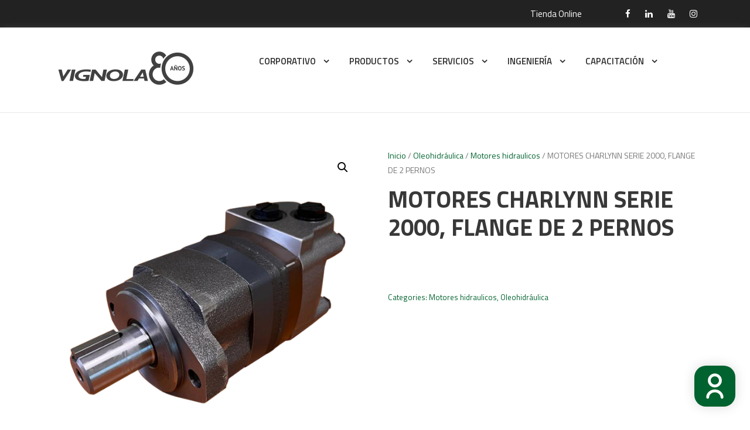

--- FILE ---
content_type: text/html; charset=UTF-8
request_url: https://www.vignola.cl/producto/motores-charlynn-serie-2000/
body_size: 23165
content:
<!DOCTYPE html>
<html lang="es-CL" class="no-js">
<head>
	<meta charset="UTF-8">
	<meta name="viewport" content="width=device-width, initial-scale=1">
	<link rel="profile" href="https://gmpg.org/xfn/11">
	<link rel="pingback" href="https://www.vignola.cl/xmlrpc.php">
	<title>MOTORES CHARLYNN SERIE 2000, FLANGE DE 2 PERNOS &#8211; Vignola</title>
<meta name='robots' content='max-image-preview:large' />
	<style>img:is([sizes="auto" i], [sizes^="auto," i]) { contain-intrinsic-size: 3000px 1500px }</style>
	
<!-- Google Tag Manager for WordPress by gtm4wp.com -->
<script data-cfasync="false" data-pagespeed-no-defer>
	var gtm4wp_datalayer_name = "dataLayer";
	var dataLayer = dataLayer || [];
</script>
<!-- End Google Tag Manager for WordPress by gtm4wp.com --><link rel='dns-prefetch' href='//js.hs-scripts.com' />
<link rel='dns-prefetch' href='//www.googletagmanager.com' />
<link rel='dns-prefetch' href='//fonts.googleapis.com' />
<link rel="alternate" type="application/rss+xml" title="Vignola &raquo; Feed" href="https://www.vignola.cl/feed/" />
<link rel="alternate" type="application/rss+xml" title="Vignola &raquo; Feed de comentarios" href="https://www.vignola.cl/comments/feed/" />
<script type="text/javascript">
/* <![CDATA[ */
window._wpemojiSettings = {"baseUrl":"https:\/\/s.w.org\/images\/core\/emoji\/16.0.1\/72x72\/","ext":".png","svgUrl":"https:\/\/s.w.org\/images\/core\/emoji\/16.0.1\/svg\/","svgExt":".svg","source":{"wpemoji":"https:\/\/www.vignola.cl\/wp-includes\/js\/wp-emoji.js?ver=6.8.3","twemoji":"https:\/\/www.vignola.cl\/wp-includes\/js\/twemoji.js?ver=6.8.3"}};
/**
 * @output wp-includes/js/wp-emoji-loader.js
 */

/**
 * Emoji Settings as exported in PHP via _print_emoji_detection_script().
 * @typedef WPEmojiSettings
 * @type {object}
 * @property {?object} source
 * @property {?string} source.concatemoji
 * @property {?string} source.twemoji
 * @property {?string} source.wpemoji
 * @property {?boolean} DOMReady
 * @property {?Function} readyCallback
 */

/**
 * Support tests.
 * @typedef SupportTests
 * @type {object}
 * @property {?boolean} flag
 * @property {?boolean} emoji
 */

/**
 * IIFE to detect emoji support and load Twemoji if needed.
 *
 * @param {Window} window
 * @param {Document} document
 * @param {WPEmojiSettings} settings
 */
( function wpEmojiLoader( window, document, settings ) {
	if ( typeof Promise === 'undefined' ) {
		return;
	}

	var sessionStorageKey = 'wpEmojiSettingsSupports';
	var tests = [ 'flag', 'emoji' ];

	/**
	 * Checks whether the browser supports offloading to a Worker.
	 *
	 * @since 6.3.0
	 *
	 * @private
	 *
	 * @returns {boolean}
	 */
	function supportsWorkerOffloading() {
		return (
			typeof Worker !== 'undefined' &&
			typeof OffscreenCanvas !== 'undefined' &&
			typeof URL !== 'undefined' &&
			URL.createObjectURL &&
			typeof Blob !== 'undefined'
		);
	}

	/**
	 * @typedef SessionSupportTests
	 * @type {object}
	 * @property {number} timestamp
	 * @property {SupportTests} supportTests
	 */

	/**
	 * Get support tests from session.
	 *
	 * @since 6.3.0
	 *
	 * @private
	 *
	 * @returns {?SupportTests} Support tests, or null if not set or older than 1 week.
	 */
	function getSessionSupportTests() {
		try {
			/** @type {SessionSupportTests} */
			var item = JSON.parse(
				sessionStorage.getItem( sessionStorageKey )
			);
			if (
				typeof item === 'object' &&
				typeof item.timestamp === 'number' &&
				new Date().valueOf() < item.timestamp + 604800 && // Note: Number is a week in seconds.
				typeof item.supportTests === 'object'
			) {
				return item.supportTests;
			}
		} catch ( e ) {}
		return null;
	}

	/**
	 * Persist the supports in session storage.
	 *
	 * @since 6.3.0
	 *
	 * @private
	 *
	 * @param {SupportTests} supportTests Support tests.
	 */
	function setSessionSupportTests( supportTests ) {
		try {
			/** @type {SessionSupportTests} */
			var item = {
				supportTests: supportTests,
				timestamp: new Date().valueOf()
			};

			sessionStorage.setItem(
				sessionStorageKey,
				JSON.stringify( item )
			);
		} catch ( e ) {}
	}

	/**
	 * Checks if two sets of Emoji characters render the same visually.
	 *
	 * This is used to determine if the browser is rendering an emoji with multiple data points
	 * correctly. set1 is the emoji in the correct form, using a zero-width joiner. set2 is the emoji
	 * in the incorrect form, using a zero-width space. If the two sets render the same, then the browser
	 * does not support the emoji correctly.
	 *
	 * This function may be serialized to run in a Worker. Therefore, it cannot refer to variables from the containing
	 * scope. Everything must be passed by parameters.
	 *
	 * @since 4.9.0
	 *
	 * @private
	 *
	 * @param {CanvasRenderingContext2D} context 2D Context.
	 * @param {string} set1 Set of Emoji to test.
	 * @param {string} set2 Set of Emoji to test.
	 *
	 * @return {boolean} True if the two sets render the same.
	 */
	function emojiSetsRenderIdentically( context, set1, set2 ) {
		// Cleanup from previous test.
		context.clearRect( 0, 0, context.canvas.width, context.canvas.height );
		context.fillText( set1, 0, 0 );
		var rendered1 = new Uint32Array(
			context.getImageData(
				0,
				0,
				context.canvas.width,
				context.canvas.height
			).data
		);

		// Cleanup from previous test.
		context.clearRect( 0, 0, context.canvas.width, context.canvas.height );
		context.fillText( set2, 0, 0 );
		var rendered2 = new Uint32Array(
			context.getImageData(
				0,
				0,
				context.canvas.width,
				context.canvas.height
			).data
		);

		return rendered1.every( function ( rendered2Data, index ) {
			return rendered2Data === rendered2[ index ];
		} );
	}

	/**
	 * Checks if the center point of a single emoji is empty.
	 *
	 * This is used to determine if the browser is rendering an emoji with a single data point
	 * correctly. The center point of an incorrectly rendered emoji will be empty. A correctly
	 * rendered emoji will have a non-zero value at the center point.
	 *
	 * This function may be serialized to run in a Worker. Therefore, it cannot refer to variables from the containing
	 * scope. Everything must be passed by parameters.
	 *
	 * @since 6.8.2
	 *
	 * @private
	 *
	 * @param {CanvasRenderingContext2D} context 2D Context.
	 * @param {string} emoji Emoji to test.
	 *
	 * @return {boolean} True if the center point is empty.
	 */
	function emojiRendersEmptyCenterPoint( context, emoji ) {
		// Cleanup from previous test.
		context.clearRect( 0, 0, context.canvas.width, context.canvas.height );
		context.fillText( emoji, 0, 0 );

		// Test if the center point (16, 16) is empty (0,0,0,0).
		var centerPoint = context.getImageData(16, 16, 1, 1);
		for ( var i = 0; i < centerPoint.data.length; i++ ) {
			if ( centerPoint.data[ i ] !== 0 ) {
				// Stop checking the moment it's known not to be empty.
				return false;
			}
		}

		return true;
	}

	/**
	 * Determines if the browser properly renders Emoji that Twemoji can supplement.
	 *
	 * This function may be serialized to run in a Worker. Therefore, it cannot refer to variables from the containing
	 * scope. Everything must be passed by parameters.
	 *
	 * @since 4.2.0
	 *
	 * @private
	 *
	 * @param {CanvasRenderingContext2D} context 2D Context.
	 * @param {string} type Whether to test for support of "flag" or "emoji".
	 * @param {Function} emojiSetsRenderIdentically Reference to emojiSetsRenderIdentically function, needed due to minification.
	 * @param {Function} emojiRendersEmptyCenterPoint Reference to emojiRendersEmptyCenterPoint function, needed due to minification.
	 *
	 * @return {boolean} True if the browser can render emoji, false if it cannot.
	 */
	function browserSupportsEmoji( context, type, emojiSetsRenderIdentically, emojiRendersEmptyCenterPoint ) {
		var isIdentical;

		switch ( type ) {
			case 'flag':
				/*
				 * Test for Transgender flag compatibility. Added in Unicode 13.
				 *
				 * To test for support, we try to render it, and compare the rendering to how it would look if
				 * the browser doesn't render it correctly (white flag emoji + transgender symbol).
				 */
				isIdentical = emojiSetsRenderIdentically(
					context,
					'\uD83C\uDFF3\uFE0F\u200D\u26A7\uFE0F', // as a zero-width joiner sequence
					'\uD83C\uDFF3\uFE0F\u200B\u26A7\uFE0F' // separated by a zero-width space
				);

				if ( isIdentical ) {
					return false;
				}

				/*
				 * Test for Sark flag compatibility. This is the least supported of the letter locale flags,
				 * so gives us an easy test for full support.
				 *
				 * To test for support, we try to render it, and compare the rendering to how it would look if
				 * the browser doesn't render it correctly ([C] + [Q]).
				 */
				isIdentical = emojiSetsRenderIdentically(
					context,
					'\uD83C\uDDE8\uD83C\uDDF6', // as the sequence of two code points
					'\uD83C\uDDE8\u200B\uD83C\uDDF6' // as the two code points separated by a zero-width space
				);

				if ( isIdentical ) {
					return false;
				}

				/*
				 * Test for English flag compatibility. England is a country in the United Kingdom, it
				 * does not have a two letter locale code but rather a five letter sub-division code.
				 *
				 * To test for support, we try to render it, and compare the rendering to how it would look if
				 * the browser doesn't render it correctly (black flag emoji + [G] + [B] + [E] + [N] + [G]).
				 */
				isIdentical = emojiSetsRenderIdentically(
					context,
					// as the flag sequence
					'\uD83C\uDFF4\uDB40\uDC67\uDB40\uDC62\uDB40\uDC65\uDB40\uDC6E\uDB40\uDC67\uDB40\uDC7F',
					// with each code point separated by a zero-width space
					'\uD83C\uDFF4\u200B\uDB40\uDC67\u200B\uDB40\uDC62\u200B\uDB40\uDC65\u200B\uDB40\uDC6E\u200B\uDB40\uDC67\u200B\uDB40\uDC7F'
				);

				return ! isIdentical;
			case 'emoji':
				/*
				 * Does Emoji 16.0 cause the browser to go splat?
				 *
				 * To test for Emoji 16.0 support, try to render a new emoji: Splatter.
				 *
				 * The splatter emoji is a single code point emoji. Testing for browser support
				 * required testing the center point of the emoji to see if it is empty.
				 *
				 * 0xD83E 0xDEDF (\uD83E\uDEDF) == 🫟 Splatter.
				 *
				 * When updating this test, please ensure that the emoji is either a single code point
				 * or switch to using the emojiSetsRenderIdentically function and testing with a zero-width
				 * joiner vs a zero-width space.
				 */
				var notSupported = emojiRendersEmptyCenterPoint( context, '\uD83E\uDEDF' );
				return ! notSupported;
		}

		return false;
	}

	/**
	 * Checks emoji support tests.
	 *
	 * This function may be serialized to run in a Worker. Therefore, it cannot refer to variables from the containing
	 * scope. Everything must be passed by parameters.
	 *
	 * @since 6.3.0
	 *
	 * @private
	 *
	 * @param {string[]} tests Tests.
	 * @param {Function} browserSupportsEmoji Reference to browserSupportsEmoji function, needed due to minification.
	 * @param {Function} emojiSetsRenderIdentically Reference to emojiSetsRenderIdentically function, needed due to minification.
	 * @param {Function} emojiRendersEmptyCenterPoint Reference to emojiRendersEmptyCenterPoint function, needed due to minification.
	 *
	 * @return {SupportTests} Support tests.
	 */
	function testEmojiSupports( tests, browserSupportsEmoji, emojiSetsRenderIdentically, emojiRendersEmptyCenterPoint ) {
		var canvas;
		if (
			typeof WorkerGlobalScope !== 'undefined' &&
			self instanceof WorkerGlobalScope
		) {
			canvas = new OffscreenCanvas( 300, 150 ); // Dimensions are default for HTMLCanvasElement.
		} else {
			canvas = document.createElement( 'canvas' );
		}

		var context = canvas.getContext( '2d', { willReadFrequently: true } );

		/*
		 * Chrome on OS X added native emoji rendering in M41. Unfortunately,
		 * it doesn't work when the font is bolder than 500 weight. So, we
		 * check for bold rendering support to avoid invisible emoji in Chrome.
		 */
		context.textBaseline = 'top';
		context.font = '600 32px Arial';

		var supports = {};
		tests.forEach( function ( test ) {
			supports[ test ] = browserSupportsEmoji( context, test, emojiSetsRenderIdentically, emojiRendersEmptyCenterPoint );
		} );
		return supports;
	}

	/**
	 * Adds a script to the head of the document.
	 *
	 * @ignore
	 *
	 * @since 4.2.0
	 *
	 * @param {string} src The url where the script is located.
	 *
	 * @return {void}
	 */
	function addScript( src ) {
		var script = document.createElement( 'script' );
		script.src = src;
		script.defer = true;
		document.head.appendChild( script );
	}

	settings.supports = {
		everything: true,
		everythingExceptFlag: true
	};

	// Create a promise for DOMContentLoaded since the worker logic may finish after the event has fired.
	var domReadyPromise = new Promise( function ( resolve ) {
		document.addEventListener( 'DOMContentLoaded', resolve, {
			once: true
		} );
	} );

	// Obtain the emoji support from the browser, asynchronously when possible.
	new Promise( function ( resolve ) {
		var supportTests = getSessionSupportTests();
		if ( supportTests ) {
			resolve( supportTests );
			return;
		}

		if ( supportsWorkerOffloading() ) {
			try {
				// Note that the functions are being passed as arguments due to minification.
				var workerScript =
					'postMessage(' +
					testEmojiSupports.toString() +
					'(' +
					[
						JSON.stringify( tests ),
						browserSupportsEmoji.toString(),
						emojiSetsRenderIdentically.toString(),
						emojiRendersEmptyCenterPoint.toString()
					].join( ',' ) +
					'));';
				var blob = new Blob( [ workerScript ], {
					type: 'text/javascript'
				} );
				var worker = new Worker( URL.createObjectURL( blob ), { name: 'wpTestEmojiSupports' } );
				worker.onmessage = function ( event ) {
					supportTests = event.data;
					setSessionSupportTests( supportTests );
					worker.terminate();
					resolve( supportTests );
				};
				return;
			} catch ( e ) {}
		}

		supportTests = testEmojiSupports( tests, browserSupportsEmoji, emojiSetsRenderIdentically, emojiRendersEmptyCenterPoint );
		setSessionSupportTests( supportTests );
		resolve( supportTests );
	} )
		// Once the browser emoji support has been obtained from the session, finalize the settings.
		.then( function ( supportTests ) {
			/*
			 * Tests the browser support for flag emojis and other emojis, and adjusts the
			 * support settings accordingly.
			 */
			for ( var test in supportTests ) {
				settings.supports[ test ] = supportTests[ test ];

				settings.supports.everything =
					settings.supports.everything && settings.supports[ test ];

				if ( 'flag' !== test ) {
					settings.supports.everythingExceptFlag =
						settings.supports.everythingExceptFlag &&
						settings.supports[ test ];
				}
			}

			settings.supports.everythingExceptFlag =
				settings.supports.everythingExceptFlag &&
				! settings.supports.flag;

			// Sets DOMReady to false and assigns a ready function to settings.
			settings.DOMReady = false;
			settings.readyCallback = function () {
				settings.DOMReady = true;
			};
		} )
		.then( function () {
			return domReadyPromise;
		} )
		.then( function () {
			// When the browser can not render everything we need to load a polyfill.
			if ( ! settings.supports.everything ) {
				settings.readyCallback();

				var src = settings.source || {};

				if ( src.concatemoji ) {
					addScript( src.concatemoji );
				} else if ( src.wpemoji && src.twemoji ) {
					addScript( src.twemoji );
					addScript( src.wpemoji );
				}
			}
		} );
} )( window, document, window._wpemojiSettings );

/* ]]> */
</script>
<style id='wp-emoji-styles-inline-css' type='text/css'>

	img.wp-smiley, img.emoji {
		display: inline !important;
		border: none !important;
		box-shadow: none !important;
		height: 1em !important;
		width: 1em !important;
		margin: 0 0.07em !important;
		vertical-align: -0.1em !important;
		background: none !important;
		padding: 0 !important;
	}
</style>
<link rel='stylesheet' id='wp-block-library-css' href='https://www.vignola.cl/wp-includes/css/dist/block-library/style.css?ver=6.8.3' type='text/css' media='all' />
<style id='classic-theme-styles-inline-css' type='text/css'>
/**
 * These rules are needed for backwards compatibility.
 * They should match the button element rules in the base theme.json file.
 */
.wp-block-button__link {
	color: #ffffff;
	background-color: #32373c;
	border-radius: 9999px; /* 100% causes an oval, but any explicit but really high value retains the pill shape. */

	/* This needs a low specificity so it won't override the rules from the button element if defined in theme.json. */
	box-shadow: none;
	text-decoration: none;

	/* The extra 2px are added to size solids the same as the outline versions.*/
	padding: calc(0.667em + 2px) calc(1.333em + 2px);

	font-size: 1.125em;
}

.wp-block-file__button {
	background: #32373c;
	color: #ffffff;
	text-decoration: none;
}

</style>
<link rel='stylesheet' id='wpzoom-social-icons-block-style-css' href='https://www.vignola.cl/wp-content/plugins/social-icons-widget-by-wpzoom/block/dist/style-wpzoom-social-icons.css?ver=4.5.4' type='text/css' media='all' />
<link rel='stylesheet' id='wp-components-css' href='https://www.vignola.cl/wp-includes/css/dist/components/style.css?ver=6.8.3' type='text/css' media='all' />
<link rel='stylesheet' id='wp-preferences-css' href='https://www.vignola.cl/wp-includes/css/dist/preferences/style.css?ver=6.8.3' type='text/css' media='all' />
<link rel='stylesheet' id='wp-block-editor-css' href='https://www.vignola.cl/wp-includes/css/dist/block-editor/style.css?ver=6.8.3' type='text/css' media='all' />
<link rel='stylesheet' id='popup-maker-block-library-style-css' href='https://www.vignola.cl/wp-content/plugins/popup-maker/dist/packages/block-library-style.css?ver=dbea705cfafe089d65f1' type='text/css' media='all' />
<style id='global-styles-inline-css' type='text/css'>
:root{--wp--preset--aspect-ratio--square: 1;--wp--preset--aspect-ratio--4-3: 4/3;--wp--preset--aspect-ratio--3-4: 3/4;--wp--preset--aspect-ratio--3-2: 3/2;--wp--preset--aspect-ratio--2-3: 2/3;--wp--preset--aspect-ratio--16-9: 16/9;--wp--preset--aspect-ratio--9-16: 9/16;--wp--preset--color--black: #000000;--wp--preset--color--cyan-bluish-gray: #abb8c3;--wp--preset--color--white: #ffffff;--wp--preset--color--pale-pink: #f78da7;--wp--preset--color--vivid-red: #cf2e2e;--wp--preset--color--luminous-vivid-orange: #ff6900;--wp--preset--color--luminous-vivid-amber: #fcb900;--wp--preset--color--light-green-cyan: #7bdcb5;--wp--preset--color--vivid-green-cyan: #00d084;--wp--preset--color--pale-cyan-blue: #8ed1fc;--wp--preset--color--vivid-cyan-blue: #0693e3;--wp--preset--color--vivid-purple: #9b51e0;--wp--preset--gradient--vivid-cyan-blue-to-vivid-purple: linear-gradient(135deg,rgba(6,147,227,1) 0%,rgb(155,81,224) 100%);--wp--preset--gradient--light-green-cyan-to-vivid-green-cyan: linear-gradient(135deg,rgb(122,220,180) 0%,rgb(0,208,130) 100%);--wp--preset--gradient--luminous-vivid-amber-to-luminous-vivid-orange: linear-gradient(135deg,rgba(252,185,0,1) 0%,rgba(255,105,0,1) 100%);--wp--preset--gradient--luminous-vivid-orange-to-vivid-red: linear-gradient(135deg,rgba(255,105,0,1) 0%,rgb(207,46,46) 100%);--wp--preset--gradient--very-light-gray-to-cyan-bluish-gray: linear-gradient(135deg,rgb(238,238,238) 0%,rgb(169,184,195) 100%);--wp--preset--gradient--cool-to-warm-spectrum: linear-gradient(135deg,rgb(74,234,220) 0%,rgb(151,120,209) 20%,rgb(207,42,186) 40%,rgb(238,44,130) 60%,rgb(251,105,98) 80%,rgb(254,248,76) 100%);--wp--preset--gradient--blush-light-purple: linear-gradient(135deg,rgb(255,206,236) 0%,rgb(152,150,240) 100%);--wp--preset--gradient--blush-bordeaux: linear-gradient(135deg,rgb(254,205,165) 0%,rgb(254,45,45) 50%,rgb(107,0,62) 100%);--wp--preset--gradient--luminous-dusk: linear-gradient(135deg,rgb(255,203,112) 0%,rgb(199,81,192) 50%,rgb(65,88,208) 100%);--wp--preset--gradient--pale-ocean: linear-gradient(135deg,rgb(255,245,203) 0%,rgb(182,227,212) 50%,rgb(51,167,181) 100%);--wp--preset--gradient--electric-grass: linear-gradient(135deg,rgb(202,248,128) 0%,rgb(113,206,126) 100%);--wp--preset--gradient--midnight: linear-gradient(135deg,rgb(2,3,129) 0%,rgb(40,116,252) 100%);--wp--preset--font-size--small: 13px;--wp--preset--font-size--medium: 20px;--wp--preset--font-size--large: 36px;--wp--preset--font-size--x-large: 42px;--wp--preset--spacing--20: 0.44rem;--wp--preset--spacing--30: 0.67rem;--wp--preset--spacing--40: 1rem;--wp--preset--spacing--50: 1.5rem;--wp--preset--spacing--60: 2.25rem;--wp--preset--spacing--70: 3.38rem;--wp--preset--spacing--80: 5.06rem;--wp--preset--shadow--natural: 6px 6px 9px rgba(0, 0, 0, 0.2);--wp--preset--shadow--deep: 12px 12px 50px rgba(0, 0, 0, 0.4);--wp--preset--shadow--sharp: 6px 6px 0px rgba(0, 0, 0, 0.2);--wp--preset--shadow--outlined: 6px 6px 0px -3px rgba(255, 255, 255, 1), 6px 6px rgba(0, 0, 0, 1);--wp--preset--shadow--crisp: 6px 6px 0px rgba(0, 0, 0, 1);}:where(.is-layout-flex){gap: 0.5em;}:where(.is-layout-grid){gap: 0.5em;}body .is-layout-flex{display: flex;}.is-layout-flex{flex-wrap: wrap;align-items: center;}.is-layout-flex > :is(*, div){margin: 0;}body .is-layout-grid{display: grid;}.is-layout-grid > :is(*, div){margin: 0;}:where(.wp-block-columns.is-layout-flex){gap: 2em;}:where(.wp-block-columns.is-layout-grid){gap: 2em;}:where(.wp-block-post-template.is-layout-flex){gap: 1.25em;}:where(.wp-block-post-template.is-layout-grid){gap: 1.25em;}.has-black-color{color: var(--wp--preset--color--black) !important;}.has-cyan-bluish-gray-color{color: var(--wp--preset--color--cyan-bluish-gray) !important;}.has-white-color{color: var(--wp--preset--color--white) !important;}.has-pale-pink-color{color: var(--wp--preset--color--pale-pink) !important;}.has-vivid-red-color{color: var(--wp--preset--color--vivid-red) !important;}.has-luminous-vivid-orange-color{color: var(--wp--preset--color--luminous-vivid-orange) !important;}.has-luminous-vivid-amber-color{color: var(--wp--preset--color--luminous-vivid-amber) !important;}.has-light-green-cyan-color{color: var(--wp--preset--color--light-green-cyan) !important;}.has-vivid-green-cyan-color{color: var(--wp--preset--color--vivid-green-cyan) !important;}.has-pale-cyan-blue-color{color: var(--wp--preset--color--pale-cyan-blue) !important;}.has-vivid-cyan-blue-color{color: var(--wp--preset--color--vivid-cyan-blue) !important;}.has-vivid-purple-color{color: var(--wp--preset--color--vivid-purple) !important;}.has-black-background-color{background-color: var(--wp--preset--color--black) !important;}.has-cyan-bluish-gray-background-color{background-color: var(--wp--preset--color--cyan-bluish-gray) !important;}.has-white-background-color{background-color: var(--wp--preset--color--white) !important;}.has-pale-pink-background-color{background-color: var(--wp--preset--color--pale-pink) !important;}.has-vivid-red-background-color{background-color: var(--wp--preset--color--vivid-red) !important;}.has-luminous-vivid-orange-background-color{background-color: var(--wp--preset--color--luminous-vivid-orange) !important;}.has-luminous-vivid-amber-background-color{background-color: var(--wp--preset--color--luminous-vivid-amber) !important;}.has-light-green-cyan-background-color{background-color: var(--wp--preset--color--light-green-cyan) !important;}.has-vivid-green-cyan-background-color{background-color: var(--wp--preset--color--vivid-green-cyan) !important;}.has-pale-cyan-blue-background-color{background-color: var(--wp--preset--color--pale-cyan-blue) !important;}.has-vivid-cyan-blue-background-color{background-color: var(--wp--preset--color--vivid-cyan-blue) !important;}.has-vivid-purple-background-color{background-color: var(--wp--preset--color--vivid-purple) !important;}.has-black-border-color{border-color: var(--wp--preset--color--black) !important;}.has-cyan-bluish-gray-border-color{border-color: var(--wp--preset--color--cyan-bluish-gray) !important;}.has-white-border-color{border-color: var(--wp--preset--color--white) !important;}.has-pale-pink-border-color{border-color: var(--wp--preset--color--pale-pink) !important;}.has-vivid-red-border-color{border-color: var(--wp--preset--color--vivid-red) !important;}.has-luminous-vivid-orange-border-color{border-color: var(--wp--preset--color--luminous-vivid-orange) !important;}.has-luminous-vivid-amber-border-color{border-color: var(--wp--preset--color--luminous-vivid-amber) !important;}.has-light-green-cyan-border-color{border-color: var(--wp--preset--color--light-green-cyan) !important;}.has-vivid-green-cyan-border-color{border-color: var(--wp--preset--color--vivid-green-cyan) !important;}.has-pale-cyan-blue-border-color{border-color: var(--wp--preset--color--pale-cyan-blue) !important;}.has-vivid-cyan-blue-border-color{border-color: var(--wp--preset--color--vivid-cyan-blue) !important;}.has-vivid-purple-border-color{border-color: var(--wp--preset--color--vivid-purple) !important;}.has-vivid-cyan-blue-to-vivid-purple-gradient-background{background: var(--wp--preset--gradient--vivid-cyan-blue-to-vivid-purple) !important;}.has-light-green-cyan-to-vivid-green-cyan-gradient-background{background: var(--wp--preset--gradient--light-green-cyan-to-vivid-green-cyan) !important;}.has-luminous-vivid-amber-to-luminous-vivid-orange-gradient-background{background: var(--wp--preset--gradient--luminous-vivid-amber-to-luminous-vivid-orange) !important;}.has-luminous-vivid-orange-to-vivid-red-gradient-background{background: var(--wp--preset--gradient--luminous-vivid-orange-to-vivid-red) !important;}.has-very-light-gray-to-cyan-bluish-gray-gradient-background{background: var(--wp--preset--gradient--very-light-gray-to-cyan-bluish-gray) !important;}.has-cool-to-warm-spectrum-gradient-background{background: var(--wp--preset--gradient--cool-to-warm-spectrum) !important;}.has-blush-light-purple-gradient-background{background: var(--wp--preset--gradient--blush-light-purple) !important;}.has-blush-bordeaux-gradient-background{background: var(--wp--preset--gradient--blush-bordeaux) !important;}.has-luminous-dusk-gradient-background{background: var(--wp--preset--gradient--luminous-dusk) !important;}.has-pale-ocean-gradient-background{background: var(--wp--preset--gradient--pale-ocean) !important;}.has-electric-grass-gradient-background{background: var(--wp--preset--gradient--electric-grass) !important;}.has-midnight-gradient-background{background: var(--wp--preset--gradient--midnight) !important;}.has-small-font-size{font-size: var(--wp--preset--font-size--small) !important;}.has-medium-font-size{font-size: var(--wp--preset--font-size--medium) !important;}.has-large-font-size{font-size: var(--wp--preset--font-size--large) !important;}.has-x-large-font-size{font-size: var(--wp--preset--font-size--x-large) !important;}
:where(.wp-block-post-template.is-layout-flex){gap: 1.25em;}:where(.wp-block-post-template.is-layout-grid){gap: 1.25em;}
:where(.wp-block-columns.is-layout-flex){gap: 2em;}:where(.wp-block-columns.is-layout-grid){gap: 2em;}
:root :where(.wp-block-pullquote){font-size: 1.5em;line-height: 1.6;}
</style>
<link rel='stylesheet' id='gdlr-core-google-font-css' href='https://fonts.googleapis.com/css?family=Titillium+Web%3A200%2C200italic%2C300%2C300italic%2Cregular%2Citalic%2C600%2C600italic%2C700%2C700italic%2C900&#038;subset=latin%2Clatin-ext&#038;ver=6.8.3' type='text/css' media='all' />
<link rel='stylesheet' id='gdlr-core-plugin-css' href='https://www.vignola.cl/wp-content/plugins/goodlayers-core/plugins/combine/style.css?ver=6.8.3' type='text/css' media='all' />
<link rel='stylesheet' id='gdlr-core-page-builder-css' href='https://www.vignola.cl/wp-content/plugins/goodlayers-core/include/css/page-builder.css?ver=6.8.3' type='text/css' media='all' />
<link rel='stylesheet' id='photoswipe-css' href='https://www.vignola.cl/wp-content/plugins/woocommerce/assets/css/photoswipe/photoswipe.min.css?ver=10.4.3' type='text/css' media='all' />
<link rel='stylesheet' id='photoswipe-default-skin-css' href='https://www.vignola.cl/wp-content/plugins/woocommerce/assets/css/photoswipe/default-skin/default-skin.min.css?ver=10.4.3' type='text/css' media='all' />
<link rel='stylesheet' id='woocommerce-layout-css' href='https://www.vignola.cl/wp-content/plugins/woocommerce/assets/css/woocommerce-layout.css?ver=10.4.3' type='text/css' media='all' />
<link rel='stylesheet' id='woocommerce-smallscreen-css' href='https://www.vignola.cl/wp-content/plugins/woocommerce/assets/css/woocommerce-smallscreen.css?ver=10.4.3' type='text/css' media='only screen and (max-width: 768px)' />
<link rel='stylesheet' id='woocommerce-general-css' href='https://www.vignola.cl/wp-content/plugins/woocommerce/assets/css/woocommerce.css?ver=10.4.3' type='text/css' media='all' />
<style id='woocommerce-inline-inline-css' type='text/css'>
.woocommerce form .form-row .required { visibility: visible; }
</style>
<link rel='stylesheet' id='megamenu-css' href='https://www.vignola.cl/wp-content/uploads/maxmegamenu/style.css?ver=e18088' type='text/css' media='all' />
<link rel='stylesheet' id='dashicons-css' href='https://www.vignola.cl/wp-includes/css/dashicons.css?ver=6.8.3' type='text/css' media='all' />
<link rel='stylesheet' id='google-font-Poppins-css' href='https://fonts.googleapis.com/css?family=Poppins%3A400%2C500%2C600%2C700%2C800&#038;ver=6.8.3' type='text/css' media='all' />
<link rel='stylesheet' id='google-font-Montserrat-css' href='https://fonts.googleapis.com/css?family=Montserrat&#038;ver=6.8.3' type='text/css' media='all' />
<link rel='stylesheet' id='google-font-PTSerif-css' href='https://fonts.googleapis.com/css?family=PT+Serif&#038;ver=6.8.3' type='text/css' media='all' />
<link rel='stylesheet' id='google-font-OpenSans-css' href='https://fonts.googleapis.com/css?family=Open+Sans&#038;ver=6.8.3' type='text/css' media='all' />
<link rel='stylesheet' id='wpzoom-social-icons-socicon-css' href='https://www.vignola.cl/wp-content/plugins/social-icons-widget-by-wpzoom/assets/css/wpzoom-socicon.css?ver=1768501780' type='text/css' media='all' />
<link rel='stylesheet' id='wpzoom-social-icons-genericons-css' href='https://www.vignola.cl/wp-content/plugins/social-icons-widget-by-wpzoom/assets/css/genericons.css?ver=1768501780' type='text/css' media='all' />
<link rel='stylesheet' id='wpzoom-social-icons-academicons-css' href='https://www.vignola.cl/wp-content/plugins/social-icons-widget-by-wpzoom/assets/css/academicons.min.css?ver=1768501780' type='text/css' media='all' />
<link rel='stylesheet' id='wpzoom-social-icons-font-awesome-3-css' href='https://www.vignola.cl/wp-content/plugins/social-icons-widget-by-wpzoom/assets/css/font-awesome-3.min.css?ver=1768501780' type='text/css' media='all' />
<link rel='stylesheet' id='wpzoom-social-icons-styles-css' href='https://www.vignola.cl/wp-content/plugins/social-icons-widget-by-wpzoom/assets/css/wpzoom-social-icons-styles.css?ver=1768501780' type='text/css' media='all' />
<link rel='stylesheet' id='popup-maker-site-css' href='https://www.vignola.cl/wp-content/plugins/popup-maker/dist/assets/site.css?ver=1.21.5' type='text/css' media='all' />
<style id='popup-maker-site-inline-css' type='text/css'>
/* Popup Google Fonts */
@import url('//fonts.googleapis.com/css?family=Montserrat:100');

/* Popup Theme 2105: Default Theme */
.pum-theme-2105, .pum-theme-default-theme { background-color: rgba( 255, 255, 255, 1.00 ) } 
.pum-theme-2105 .pum-container, .pum-theme-default-theme .pum-container { padding: 18px; border-radius: 0px; border: 1px none #000000; box-shadow: 1px 1px 3px 0px rgba( 2, 2, 2, 0.23 ); background-color: rgba( 249, 249, 249, 1.00 ) } 
.pum-theme-2105 .pum-title, .pum-theme-default-theme .pum-title { color: #000000; text-align: left; text-shadow: 0px 0px 0px rgba( 2, 2, 2, 0.23 ); font-family: inherit; font-weight: 400; font-size: 32px; font-style: normal; line-height: 36px } 
.pum-theme-2105 .pum-content, .pum-theme-default-theme .pum-content { color: #8c8c8c; font-family: inherit; font-weight: 400; font-style: inherit } 
.pum-theme-2105 .pum-content + .pum-close, .pum-theme-default-theme .pum-content + .pum-close { position: absolute; height: auto; width: auto; left: auto; right: 0px; bottom: auto; top: 0px; padding: 8px; color: #ffffff; font-family: inherit; font-weight: 400; font-size: 12px; font-style: inherit; line-height: 36px; border: 1px none #ffffff; border-radius: 0px; box-shadow: 1px 1px 3px 0px rgba( 2, 2, 2, 0.23 ); text-shadow: 0px 0px 0px rgba( 0, 0, 0, 0.23 ); background-color: rgba( 0, 183, 205, 1.00 ) } 

/* Popup Theme 2106: Light Box */
.pum-theme-2106, .pum-theme-lightbox { background-color: rgba( 0, 0, 0, 0.60 ) } 
.pum-theme-2106 .pum-container, .pum-theme-lightbox .pum-container { padding: 18px; border-radius: 3px; border: 8px solid #000000; box-shadow: 0px 0px 30px 0px rgba( 2, 2, 2, 1.00 ); background-color: rgba( 255, 255, 255, 1.00 ) } 
.pum-theme-2106 .pum-title, .pum-theme-lightbox .pum-title { color: #000000; text-align: left; text-shadow: 0px 0px 0px rgba( 2, 2, 2, 0.23 ); font-family: inherit; font-weight: 100; font-size: 32px; line-height: 36px } 
.pum-theme-2106 .pum-content, .pum-theme-lightbox .pum-content { color: #000000; font-family: inherit; font-weight: 100 } 
.pum-theme-2106 .pum-content + .pum-close, .pum-theme-lightbox .pum-content + .pum-close { position: absolute; height: 26px; width: 26px; left: auto; right: -13px; bottom: auto; top: -13px; padding: 0px; color: #ffffff; font-family: Arial; font-weight: 100; font-size: 24px; line-height: 24px; border: 2px solid #ffffff; border-radius: 26px; box-shadow: 0px 0px 15px 1px rgba( 2, 2, 2, 0.75 ); text-shadow: 0px 0px 0px rgba( 0, 0, 0, 0.23 ); background-color: rgba( 0, 0, 0, 1.00 ) } 

/* Popup Theme 2107: Enterprise Blue */
.pum-theme-2107, .pum-theme-enterprise-blue { background-color: rgba( 0, 0, 0, 0.70 ) } 
.pum-theme-2107 .pum-container, .pum-theme-enterprise-blue .pum-container { padding: 28px; border-radius: 5px; border: 1px none #000000; box-shadow: 0px 10px 25px 4px rgba( 2, 2, 2, 0.50 ); background-color: rgba( 255, 255, 255, 1.00 ) } 
.pum-theme-2107 .pum-title, .pum-theme-enterprise-blue .pum-title { color: #315b7c; text-align: left; text-shadow: 0px 0px 0px rgba( 2, 2, 2, 0.23 ); font-family: inherit; font-weight: 100; font-size: 34px; line-height: 36px } 
.pum-theme-2107 .pum-content, .pum-theme-enterprise-blue .pum-content { color: #2d2d2d; font-family: inherit; font-weight: 100 } 
.pum-theme-2107 .pum-content + .pum-close, .pum-theme-enterprise-blue .pum-content + .pum-close { position: absolute; height: 28px; width: 28px; left: auto; right: 8px; bottom: auto; top: 8px; padding: 4px; color: #ffffff; font-family: Times New Roman; font-weight: 100; font-size: 20px; line-height: 20px; border: 1px none #ffffff; border-radius: 42px; box-shadow: 0px 0px 0px 0px rgba( 2, 2, 2, 0.23 ); text-shadow: 0px 0px 0px rgba( 0, 0, 0, 0.23 ); background-color: rgba( 49, 91, 124, 1.00 ) } 

/* Popup Theme 2108: Hello Box */
.pum-theme-2108, .pum-theme-hello-box { background-color: rgba( 0, 0, 0, 0.75 ) } 
.pum-theme-2108 .pum-container, .pum-theme-hello-box .pum-container { padding: 30px; border-radius: 80px; border: 14px solid #81d742; box-shadow: 0px 0px 0px 0px rgba( 2, 2, 2, 0.00 ); background-color: rgba( 255, 255, 255, 1.00 ) } 
.pum-theme-2108 .pum-title, .pum-theme-hello-box .pum-title { color: #2d2d2d; text-align: left; text-shadow: 0px 0px 0px rgba( 2, 2, 2, 0.23 ); font-family: Montserrat; font-weight: 100; font-size: 32px; line-height: 36px } 
.pum-theme-2108 .pum-content, .pum-theme-hello-box .pum-content { color: #2d2d2d; font-family: inherit; font-weight: 100 } 
.pum-theme-2108 .pum-content + .pum-close, .pum-theme-hello-box .pum-content + .pum-close { position: absolute; height: auto; width: auto; left: auto; right: -30px; bottom: auto; top: -30px; padding: 0px; color: #2d2d2d; font-family: Times New Roman; font-weight: 100; font-size: 32px; line-height: 28px; border: 1px none #ffffff; border-radius: 28px; box-shadow: 0px 0px 0px 0px rgba( 2, 2, 2, 0.23 ); text-shadow: 0px 0px 0px rgba( 0, 0, 0, 0.23 ); background-color: rgba( 255, 255, 255, 1.00 ) } 

/* Popup Theme 2109: Cutting Edge */
.pum-theme-2109, .pum-theme-cutting-edge { background-color: rgba( 0, 0, 0, 0.50 ) } 
.pum-theme-2109 .pum-container, .pum-theme-cutting-edge .pum-container { padding: 18px; border-radius: 0px; border: 1px none #000000; box-shadow: 0px 10px 25px 0px rgba( 2, 2, 2, 0.50 ); background-color: rgba( 30, 115, 190, 1.00 ) } 
.pum-theme-2109 .pum-title, .pum-theme-cutting-edge .pum-title { color: #ffffff; text-align: left; text-shadow: 0px 0px 0px rgba( 2, 2, 2, 0.23 ); font-family: Sans-Serif; font-weight: 100; font-size: 26px; line-height: 28px } 
.pum-theme-2109 .pum-content, .pum-theme-cutting-edge .pum-content { color: #ffffff; font-family: inherit; font-weight: 100 } 
.pum-theme-2109 .pum-content + .pum-close, .pum-theme-cutting-edge .pum-content + .pum-close { position: absolute; height: 24px; width: 24px; left: auto; right: 0px; bottom: auto; top: 0px; padding: 0px; color: #1e73be; font-family: Times New Roman; font-weight: 100; font-size: 32px; line-height: 24px; border: 1px none #ffffff; border-radius: 0px; box-shadow: -1px 1px 1px 0px rgba( 2, 2, 2, 0.10 ); text-shadow: -1px 1px 1px rgba( 0, 0, 0, 0.10 ); background-color: rgba( 238, 238, 34, 1.00 ) } 

/* Popup Theme 2110: Framed Border */
.pum-theme-2110, .pum-theme-framed-border { background-color: rgba( 255, 255, 255, 0.50 ) } 
.pum-theme-2110 .pum-container, .pum-theme-framed-border .pum-container { padding: 18px; border-radius: 0px; border: 20px outset #dd3333; box-shadow: 1px 1px 3px 0px rgba( 2, 2, 2, 0.97 ) inset; background-color: rgba( 255, 251, 239, 1.00 ) } 
.pum-theme-2110 .pum-title, .pum-theme-framed-border .pum-title { color: #000000; text-align: left; text-shadow: 0px 0px 0px rgba( 2, 2, 2, 0.23 ); font-family: inherit; font-weight: 100; font-size: 32px; line-height: 36px } 
.pum-theme-2110 .pum-content, .pum-theme-framed-border .pum-content { color: #2d2d2d; font-family: inherit; font-weight: 100 } 
.pum-theme-2110 .pum-content + .pum-close, .pum-theme-framed-border .pum-content + .pum-close { position: absolute; height: 20px; width: 20px; left: auto; right: -20px; bottom: auto; top: -20px; padding: 0px; color: #ffffff; font-family: Tahoma; font-weight: 700; font-size: 16px; line-height: 18px; border: 1px none #ffffff; border-radius: 0px; box-shadow: 0px 0px 0px 0px rgba( 2, 2, 2, 0.23 ); text-shadow: 0px 0px 0px rgba( 0, 0, 0, 0.23 ); background-color: rgba( 0, 0, 0, 0.55 ) } 

/* Popup Theme 2111: Floating Bar - Soft Blue */
.pum-theme-2111, .pum-theme-floating-bar { background-color: rgba( 255, 255, 255, 0.00 ) } 
.pum-theme-2111 .pum-container, .pum-theme-floating-bar .pum-container { padding: 8px; border-radius: 0px; border: 1px none #000000; box-shadow: 1px 1px 3px 0px rgba( 2, 2, 2, 0.23 ); background-color: rgba( 238, 246, 252, 1.00 ) } 
.pum-theme-2111 .pum-title, .pum-theme-floating-bar .pum-title { color: #505050; text-align: left; text-shadow: 0px 0px 0px rgba( 2, 2, 2, 0.23 ); font-family: inherit; font-weight: 400; font-size: 32px; line-height: 36px } 
.pum-theme-2111 .pum-content, .pum-theme-floating-bar .pum-content { color: #505050; font-family: inherit; font-weight: 400 } 
.pum-theme-2111 .pum-content + .pum-close, .pum-theme-floating-bar .pum-content + .pum-close { position: absolute; height: 18px; width: 18px; left: auto; right: 5px; bottom: auto; top: 50%; padding: 0px; color: #505050; font-family: Sans-Serif; font-weight: 700; font-size: 15px; line-height: 18px; border: 1px solid #505050; border-radius: 15px; box-shadow: 0px 0px 0px 0px rgba( 2, 2, 2, 0.00 ); text-shadow: 0px 0px 0px rgba( 0, 0, 0, 0.00 ); background-color: rgba( 255, 255, 255, 0.00 ); transform: translate(0, -50%) } 

/* Popup Theme 2112: Content Only - For use with page builders or block editor */
.pum-theme-2112, .pum-theme-content-only { background-color: rgba( 0, 0, 0, 0.70 ) } 
.pum-theme-2112 .pum-container, .pum-theme-content-only .pum-container { padding: 0px; border-radius: 0px; border: 1px none #000000; box-shadow: 0px 0px 0px 0px rgba( 2, 2, 2, 0.00 ) } 
.pum-theme-2112 .pum-title, .pum-theme-content-only .pum-title { color: #000000; text-align: left; text-shadow: 0px 0px 0px rgba( 2, 2, 2, 0.23 ); font-family: inherit; font-weight: 400; font-size: 32px; line-height: 36px } 
.pum-theme-2112 .pum-content, .pum-theme-content-only .pum-content { color: #8c8c8c; font-family: inherit; font-weight: 400 } 
.pum-theme-2112 .pum-content + .pum-close, .pum-theme-content-only .pum-content + .pum-close { position: absolute; height: 18px; width: 18px; left: auto; right: 7px; bottom: auto; top: 7px; padding: 0px; color: #000000; font-family: inherit; font-weight: 700; font-size: 20px; line-height: 20px; border: 1px none #ffffff; border-radius: 15px; box-shadow: 0px 0px 0px 0px rgba( 2, 2, 2, 0.00 ); text-shadow: 0px 0px 0px rgba( 0, 0, 0, 0.00 ); background-color: rgba( 255, 255, 255, 0.00 ) } 


</style>
<link rel='stylesheet' id='akea-style-core-css' href='https://www.vignola.cl/wp-content/themes/akea/css/style-core.css?ver=6.8.3' type='text/css' media='all' />
<link rel='stylesheet' id='akea-custom-style-css' href='https://www.vignola.cl/wp-content/uploads/akea-style-custom.css?1767126368&#038;ver=6.8.3' type='text/css' media='all' />
<link rel='preload' as='font'  id='wpzoom-social-icons-font-academicons-woff2-css' href='https://www.vignola.cl/wp-content/plugins/social-icons-widget-by-wpzoom/assets/font/academicons.woff2?v=1.9.2'  type='font/woff2' crossorigin />
<link rel='preload' as='font'  id='wpzoom-social-icons-font-fontawesome-3-woff2-css' href='https://www.vignola.cl/wp-content/plugins/social-icons-widget-by-wpzoom/assets/font/fontawesome-webfont.woff2?v=4.7.0'  type='font/woff2' crossorigin />
<link rel='preload' as='font'  id='wpzoom-social-icons-font-genericons-woff-css' href='https://www.vignola.cl/wp-content/plugins/social-icons-widget-by-wpzoom/assets/font/Genericons.woff'  type='font/woff' crossorigin />
<link rel='preload' as='font'  id='wpzoom-social-icons-font-socicon-woff2-css' href='https://www.vignola.cl/wp-content/plugins/social-icons-widget-by-wpzoom/assets/font/socicon.woff2?v=4.5.4'  type='font/woff2' crossorigin />
<script type="text/javascript" src="https://www.vignola.cl/wp-includes/js/jquery/jquery.js?ver=3.7.1" id="jquery-core-js"></script>
<script type="text/javascript" src="https://www.vignola.cl/wp-includes/js/jquery/jquery-migrate.js?ver=3.4.1" id="jquery-migrate-js"></script>
<script type="text/javascript" src="https://www.vignola.cl/wp-content/plugins/woocommerce/assets/js/jquery-blockui/jquery.blockUI.js?ver=2.7.0-wc.10.4.3" id="wc-jquery-blockui-js" defer="defer" data-wp-strategy="defer"></script>
<script type="text/javascript" id="wc-add-to-cart-js-extra">
/* <![CDATA[ */
var wc_add_to_cart_params = {"ajax_url":"\/wp-admin\/admin-ajax.php","wc_ajax_url":"\/?wc-ajax=%%endpoint%%","i18n_view_cart":"Ver carrito","cart_url":"https:\/\/www.vignola.cl\/carrito\/","is_cart":"","cart_redirect_after_add":"no"};
/* ]]> */
</script>
<script type="text/javascript" src="https://www.vignola.cl/wp-content/plugins/woocommerce/assets/js/frontend/add-to-cart.js?ver=10.4.3" id="wc-add-to-cart-js" defer="defer" data-wp-strategy="defer"></script>
<script type="text/javascript" src="https://www.vignola.cl/wp-content/plugins/woocommerce/assets/js/zoom/jquery.zoom.js?ver=1.7.21-wc.10.4.3" id="wc-zoom-js" defer="defer" data-wp-strategy="defer"></script>
<script type="text/javascript" src="https://www.vignola.cl/wp-content/plugins/woocommerce/assets/js/flexslider/jquery.flexslider.js?ver=2.7.2-wc.10.4.3" id="wc-flexslider-js" defer="defer" data-wp-strategy="defer"></script>
<script type="text/javascript" src="https://www.vignola.cl/wp-content/plugins/woocommerce/assets/js/photoswipe/photoswipe.js?ver=4.1.1-wc.10.4.3" id="wc-photoswipe-js" defer="defer" data-wp-strategy="defer"></script>
<script type="text/javascript" src="https://www.vignola.cl/wp-content/plugins/woocommerce/assets/js/photoswipe/photoswipe-ui-default.js?ver=4.1.1-wc.10.4.3" id="wc-photoswipe-ui-default-js" defer="defer" data-wp-strategy="defer"></script>
<script type="text/javascript" id="wc-single-product-js-extra">
/* <![CDATA[ */
var wc_single_product_params = {"i18n_required_rating_text":"Por favor elige una puntuaci\u00f3n","i18n_rating_options":["1 de 5 estrellas","2 de 5 estrellas","3 de 5 estrellas","4 de 5 estrellas","5 de 5 estrellas"],"i18n_product_gallery_trigger_text":"Ver galer\u00eda de im\u00e1genes a pantalla completa","review_rating_required":"yes","flexslider":{"rtl":false,"animation":"slide","smoothHeight":true,"directionNav":false,"controlNav":"thumbnails","slideshow":false,"animationSpeed":500,"animationLoop":false,"allowOneSlide":false},"zoom_enabled":"1","zoom_options":[],"photoswipe_enabled":"1","photoswipe_options":{"shareEl":false,"closeOnScroll":false,"history":false,"hideAnimationDuration":0,"showAnimationDuration":0},"flexslider_enabled":"1"};
/* ]]> */
</script>
<script type="text/javascript" src="https://www.vignola.cl/wp-content/plugins/woocommerce/assets/js/frontend/single-product.js?ver=10.4.3" id="wc-single-product-js" defer="defer" data-wp-strategy="defer"></script>
<script type="text/javascript" src="https://www.vignola.cl/wp-content/plugins/woocommerce/assets/js/js-cookie/js.cookie.js?ver=2.1.4-wc.10.4.3" id="wc-js-cookie-js" defer="defer" data-wp-strategy="defer"></script>
<script type="text/javascript" id="woocommerce-js-extra">
/* <![CDATA[ */
var woocommerce_params = {"ajax_url":"\/wp-admin\/admin-ajax.php","wc_ajax_url":"\/?wc-ajax=%%endpoint%%","i18n_password_show":"Mostrar contrase\u00f1a","i18n_password_hide":"Ocultar contrase\u00f1a"};
/* ]]> */
</script>
<script type="text/javascript" src="https://www.vignola.cl/wp-content/plugins/woocommerce/assets/js/frontend/woocommerce.js?ver=10.4.3" id="woocommerce-js" defer="defer" data-wp-strategy="defer"></script>
<!--[if lt IE 9]>
<script type="text/javascript" src="https://www.vignola.cl/wp-content/themes/akea/js/html5.js?ver=6.8.3" id="html5js-js"></script>
<![endif]-->

<!-- Fragmento de código de la etiqueta de Google (gtag.js) agregada por Site Kit -->
<!-- Fragmento de código de Google Analytics agregado por Site Kit -->
<script type="text/javascript" src="https://www.googletagmanager.com/gtag/js?id=G-91YP3Q9FTW" id="google_gtagjs-js" async></script>
<script type="text/javascript" id="google_gtagjs-js-after">
/* <![CDATA[ */
window.dataLayer = window.dataLayer || [];function gtag(){dataLayer.push(arguments);}
gtag("set","linker",{"domains":["www.vignola.cl"]});
gtag("js", new Date());
gtag("set", "developer_id.dZTNiMT", true);
gtag("config", "G-91YP3Q9FTW");
/* ]]> */
</script>
<link rel="https://api.w.org/" href="https://www.vignola.cl/wp-json/" /><link rel="alternate" title="JSON" type="application/json" href="https://www.vignola.cl/wp-json/wp/v2/product/1745" /><link rel="EditURI" type="application/rsd+xml" title="RSD" href="https://www.vignola.cl/xmlrpc.php?rsd" />
<meta name="generator" content="WordPress 6.8.3" />
<meta name="generator" content="WooCommerce 10.4.3" />
<link rel="canonical" href="https://www.vignola.cl/producto/motores-charlynn-serie-2000/" />
<link rel='shortlink' href='https://www.vignola.cl/?p=1745' />
<link rel="alternate" title="oEmbed (JSON)" type="application/json+oembed" href="https://www.vignola.cl/wp-json/oembed/1.0/embed?url=https%3A%2F%2Fwww.vignola.cl%2Fproducto%2Fmotores-charlynn-serie-2000%2F" />
<link rel="alternate" title="oEmbed (XML)" type="text/xml+oembed" href="https://www.vignola.cl/wp-json/oembed/1.0/embed?url=https%3A%2F%2Fwww.vignola.cl%2Fproducto%2Fmotores-charlynn-serie-2000%2F&#038;format=xml" />
<meta name="generator" content="Site Kit by Google 1.170.0" />			<!-- DO NOT COPY THIS SNIPPET! Start of Page Analytics Tracking for HubSpot WordPress plugin v11.3.37-->
			<script class="hsq-set-content-id" data-content-id="blog-post">
				var _hsq = _hsq || [];
				_hsq.push(["setContentType", "blog-post"]);
			</script>
			<!-- DO NOT COPY THIS SNIPPET! End of Page Analytics Tracking for HubSpot WordPress plugin -->
			
<!-- Google Tag Manager for WordPress by gtm4wp.com -->
<!-- GTM Container placement set to automatic -->
<script data-cfasync="false" data-pagespeed-no-defer>
	var dataLayer_content = {"pagePostType":"product","pagePostType2":"single-product","pagePostAuthor":"Rodrigo Baeza"};
	dataLayer.push( dataLayer_content );
</script>
<script data-cfasync="false" data-pagespeed-no-defer>
(function(w,d,s,l,i){w[l]=w[l]||[];w[l].push({'gtm.start':
new Date().getTime(),event:'gtm.js'});var f=d.getElementsByTagName(s)[0],
j=d.createElement(s),dl=l!='dataLayer'?'&l='+l:'';j.async=true;j.src=
'//www.googletagmanager.com/gtm.js?id='+i+dl;f.parentNode.insertBefore(j,f);
})(window,document,'script','dataLayer','GTM-N6VVDZ4');
</script>
<!-- End Google Tag Manager for WordPress by gtm4wp.com -->	<noscript><style>.woocommerce-product-gallery{ opacity: 1 !important; }</style></noscript>
	<link rel="icon" href="https://www.vignola.cl/wp-content/uploads/2022/03/cropped-vignola-favicon-32x32.png" sizes="32x32" />
<link rel="icon" href="https://www.vignola.cl/wp-content/uploads/2022/03/cropped-vignola-favicon-192x192.png" sizes="192x192" />
<link rel="apple-touch-icon" href="https://www.vignola.cl/wp-content/uploads/2022/03/cropped-vignola-favicon-180x180.png" />
<meta name="msapplication-TileImage" content="https://www.vignola.cl/wp-content/uploads/2022/03/cropped-vignola-favicon-270x270.png" />
<style type="text/css">/** Mega Menu CSS: fs **/</style>
	<!-- Google Tag Manager -->
<script>(function(w,d,s,l,i){w[l]=w[l]||[];w[l].push({'gtm.start':
new Date().getTime(),event:'gtm.js'});var f=d.getElementsByTagName(s)[0],
j=d.createElement(s),dl=l!='dataLayer'?'&l='+l:'';j.async=true;j.src=
'https://www.googletagmanager.com/gtm.js?id='+i+dl;f.parentNode.insertBefore(j,f);
})(window,document,'script','dataLayer','GTM-N6VVDZ4');</script>
<!-- End Google Tag Manager -->

</head>

<body data-rsssl=1 class="wp-singular product-template-default single single-product postid-1745 wp-theme-akea theme-akea gdlr-core-body woocommerce woocommerce-page woocommerce-no-js akea-body akea-body-front akea-full  akea-blockquote-style-1 gdlr-core-link-to-lightbox" data-home-url="https://www.vignola.cl/" >
	<!-- Google Tag Manager (noscript) -->
<noscript><iframe src="https://www.googletagmanager.com/ns.html?id=GTM-N6VVDZ4"
height="0" width="0" style="display:none;visibility:hidden"></iframe></noscript>
<!-- End Google Tag Manager (noscript) -->

<div class="akea-mobile-header-wrap" ><div class="akea-top-bar" ><div class="akea-top-bar-background" ></div><div class="akea-top-bar-container akea-container " ><div class="akea-top-bar-container-inner clearfix" ><div class="akea-top-bar-right akea-item-pdlr"><ul id="akea-top-bar-menu" class="sf-menu akea-top-bar-menu akea-top-bar-right-menu"><li  class="menu-item menu-item-type-custom menu-item-object-custom menu-item-296 akea-normal-menu"><a target="_blank" href="https://www.vignolatienda.cl/">Tienda Online</a></li>
</ul><div class="akea-top-bar-right-social" ><a href="https://www.facebook.com/VignolaChile/" target="_blank" class="akea-top-bar-social-icon" title="facebook" ><i class="fa fa-facebook" ></i></a><a href="https://www.linkedin.com/company/vignola-sa/" target="_blank" class="akea-top-bar-social-icon" title="linkedin" ><i class="fa fa-linkedin" ></i></a><a href="https://www.youtube.com/channel/UCqyoAGKK7J2vU72sGdtRY8A" target="_blank" class="akea-top-bar-social-icon" title="youtube" ><i class="fa fa-youtube" ></i></a><a href="https://www.instagram.com/vignolachile/" target="_blank" class="akea-top-bar-social-icon" title="instagram" ><i class="fa fa-instagram" ></i></a></div></div></div></div></div><div class="akea-mobile-header akea-header-background akea-style-slide " id="akea-mobile-header" ><div class="akea-mobile-header-container akea-container clearfix" ><div class="akea-logo  akea-item-pdlr"><div class="akea-logo-inner"><a class="" href="https://www.vignola.cl/" ><img src="https://www.vignola.cl/wp-content/uploads/2022/01/vignola-logo-blanco.png" alt="" width="800" height="210" title="vignola-logo-blanco" /></a></div></div><div class="akea-mobile-menu-right" ><div class="akea-main-menu-search" id="akea-mobile-top-search" ><i class="fa fa-search" ></i></div><div class="akea-top-search-wrap" >
	<div class="akea-top-search-close" ></div>

	<div class="akea-top-search-row" >
		<div class="akea-top-search-cell" >
			<form role="search" method="get" class="search-form" action="https://www.vignola.cl/">
	<input type="text" class="search-field akea-title-font" placeholder="Search..." value="" name="s">
	<div class="akea-top-search-submit"><i class="fa fa-search" ></i></div>
	<input type="submit" class="search-submit" value="Search">
	<div class="akea-top-search-close"><i class="icon_close" ></i></div>
</form>
		</div>
	</div>

</div>
<div class="akea-overlay-menu akea-mobile-menu" id="akea-mobile-menu" ><a class="akea-overlay-menu-icon akea-mobile-menu-button akea-mobile-button-hamburger" href="#" ><span></span></a><div class="akea-overlay-menu-content akea-navigation-font" ><div class="akea-overlay-menu-close" ></div><div class="akea-overlay-menu-row" ><div class="akea-overlay-menu-cell" ><ul id="menu-principal" class="menu"><li class="menu-item menu-item-type-custom menu-item-object-custom menu-item-has-children menu-item-524"><a href="#">CORPORATIVO</a>
<ul class="sub-menu">
	<li class="menu-item menu-item-type-post_type menu-item-object-page menu-item-248"><a href="https://www.vignola.cl/quienes-somos/">QUIENES SOMOS</a></li>
	<li class="menu-item menu-item-type-post_type menu-item-object-page menu-item-944"><a href="https://www.vignola.cl/certificaciones/">CERTIFICACIONES</a></li>
	<li class="menu-item menu-item-type-post_type menu-item-object-page menu-item-534"><a href="https://www.vignola.cl/noticias/">NOTICIAS</a></li>
	<li class="menu-item menu-item-type-post_type menu-item-object-page menu-item-247"><a href="https://www.vignola.cl/contacto/">CONTACTO</a></li>
</ul>
</li>
<li class="menu-item menu-item-type-custom menu-item-object-custom menu-item-has-children menu-item-773"><a href="#">PRODUCTOS</a>
<ul class="sub-menu">
	<li class="menu-item menu-item-type-post_type menu-item-object-page menu-item-has-children menu-item-760"><a href="https://www.vignola.cl/control-de-procesos/">CONTROL DE PROCESOS</a>
	<ul class="sub-menu">
		<li class="menu-item menu-item-type-post_type menu-item-object-page menu-item-has-children menu-item-1172"><a href="https://www.vignola.cl/control-de-procesos/accionamientos/">ACCIONAMIENTOS</a>
		<ul class="sub-menu">
			<li class="menu-item menu-item-type-post_type menu-item-object-page menu-item-has-children menu-item-968"><a href="https://www.vignola.cl/instrumentacion/automatizacion/">AUTOMATIZACIÓN</a>
			<ul class="sub-menu">
				<li class="menu-item menu-item-type-taxonomy menu-item-object-product_cat menu-item-951"><a href="https://www.vignola.cl/categoria-producto/control-de-procesos/automatizacion/plc/">PLC</a></li>
				<li class="menu-item menu-item-type-taxonomy menu-item-object-product_cat menu-item-953"><a href="https://www.vignola.cl/categoria-producto/control-de-procesos/automatizacion/visualizacion/">VISUALIZACIÓN</a></li>
				<li class="menu-item menu-item-type-taxonomy menu-item-object-product_cat menu-item-950"><a href="https://www.vignola.cl/categoria-producto/control-de-procesos/automatizacion/fuentes-de-poder/">FUENTES DE PODER</a></li>
				<li class="menu-item menu-item-type-taxonomy menu-item-object-product_cat menu-item-949"><a href="https://www.vignola.cl/categoria-producto/control-de-procesos/automatizacion/controladores-e-indicadores/">CONTROLADORES E INDICADORES</a></li>
				<li class="menu-item menu-item-type-taxonomy menu-item-object-product_cat menu-item-952"><a href="https://www.vignola.cl/categoria-producto/control-de-procesos/automatizacion/sensores-de-presencia/">SENSORES DE PRESENCIA</a></li>
			</ul>
</li>
			<li class="menu-item menu-item-type-custom menu-item-object-custom menu-item-1101"><a href="https://www.vignola.cl/categoria-producto/control-de-procesos/accionamientos/variador-sinamics/">VARIADOR SINAMICS</a></li>
			<li class="menu-item menu-item-type-custom menu-item-object-custom menu-item-1103"><a href="https://www.vignola.cl/categoria-producto/control-de-procesos/accionamientos/variadores-vlt/">VARIADORES VLT</a></li>
			<li class="menu-item menu-item-type-custom menu-item-object-custom menu-item-1102"><a href="https://www.vignola.cl/categoria-producto/control-de-procesos/accionamientos/partidor-suave-vlt/">PARTIDOR SUAVE VLT</a></li>
			<li class="menu-item menu-item-type-custom menu-item-object-custom menu-item-1100"><a href="https://www.vignola.cl/categoria-producto/control-de-procesos/accionamientos/motores-1le1-1le0/">MOTORES 1LE1-1LE0</a></li>
		</ul>
</li>
		<li class="menu-item menu-item-type-taxonomy menu-item-object-product_cat menu-item-1159"><a href="https://www.vignola.cl/categoria-producto/control-de-procesos/controladores-logicos/">CONTROLADORES LÓGICOS</a></li>
		<li class="menu-item menu-item-type-taxonomy menu-item-object-product_cat menu-item-1158"><a href="https://www.vignola.cl/categoria-producto/control-de-procesos/control-de-nivel/">CONTROL DE NIVEL</a></li>
	</ul>
</li>
	<li class="menu-item menu-item-type-post_type menu-item-object-page menu-item-has-children menu-item-759"><a href="https://www.vignola.cl/instrumentacion/">INSTRUMENTACIÓN</a>
	<ul class="sub-menu">
		<li class="menu-item menu-item-type-taxonomy menu-item-object-product_cat menu-item-2227"><a href="https://www.vignola.cl/categoria-producto/instrumentacion/accesorios/">Accesorios</a></li>
		<li class="menu-item menu-item-type-taxonomy menu-item-object-product_cat menu-item-2021"><a href="https://www.vignola.cl/categoria-producto/instrumentacion/bobinas/">Bobinas</a></li>
		<li class="menu-item menu-item-type-taxonomy menu-item-object-product_cat menu-item-2671"><a href="https://www.vignola.cl/categoria-producto/instrumentacion/control-de-flujo/">Control de Flujo</a></li>
		<li class="menu-item menu-item-type-taxonomy menu-item-object-product_cat menu-item-2556"><a href="https://www.vignola.cl/categoria-producto/instrumentacion/controles-electricos/">Controles eléctricos</a></li>
		<li class="menu-item menu-item-type-taxonomy menu-item-object-product_cat menu-item-2232"><a href="https://www.vignola.cl/categoria-producto/instrumentacion/detectores-de-nivel/">Detectores de nivel</a></li>
		<li class="menu-item menu-item-type-taxonomy menu-item-object-product_cat menu-item-1983"><a href="https://www.vignola.cl/categoria-producto/instrumentacion/electrovalvulas/">Electroválvulas</a></li>
		<li class="menu-item menu-item-type-taxonomy menu-item-object-product_cat menu-item-2084"><a href="https://www.vignola.cl/categoria-producto/instrumentacion/manometro/">Manómetro</a></li>
		<li class="menu-item menu-item-type-taxonomy menu-item-object-product_cat menu-item-2035"><a href="https://www.vignola.cl/categoria-producto/instrumentacion/presostatos/">Presostatos</a></li>
		<li class="menu-item menu-item-type-taxonomy menu-item-object-product_cat menu-item-2163"><a href="https://www.vignola.cl/categoria-producto/instrumentacion/separadores-bridas/">Separadores y Bridas</a></li>
		<li class="menu-item menu-item-type-taxonomy menu-item-object-product_cat menu-item-2250"><a href="https://www.vignola.cl/categoria-producto/instrumentacion/sirenas-y-accesorios/">Sirenas y accesorios</a></li>
		<li class="menu-item menu-item-type-taxonomy menu-item-object-product_cat menu-item-2133"><a href="https://www.vignola.cl/categoria-producto/instrumentacion/termometros/">Termómetros</a></li>
		<li class="menu-item menu-item-type-taxonomy menu-item-object-product_cat menu-item-2057"><a href="https://www.vignola.cl/categoria-producto/instrumentacion/termostatos/">Termostatos</a></li>
		<li class="menu-item menu-item-type-taxonomy menu-item-object-product_cat menu-item-2065"><a href="https://www.vignola.cl/categoria-producto/instrumentacion/transmisor-de-presion/">Transmisor de presión</a></li>
		<li class="menu-item menu-item-type-taxonomy menu-item-object-product_cat menu-item-2593"><a href="https://www.vignola.cl/categoria-producto/instrumentacion/transmisor-de-nivel/">Transmisor de nivel</a></li>
		<li class="menu-item menu-item-type-taxonomy menu-item-object-product_cat menu-item-2153"><a href="https://www.vignola.cl/categoria-producto/instrumentacion/valvulas/">Válvulas</a></li>
	</ul>
</li>
	<li class="menu-item menu-item-type-post_type menu-item-object-page menu-item-has-children menu-item-758"><a href="https://www.vignola.cl/oleohidraulica/">OLEOHIDRÁULICA</a>
	<ul class="sub-menu">
		<li class="menu-item menu-item-type-taxonomy menu-item-object-product_cat menu-item-1894"><a href="https://www.vignola.cl/categoria-producto/oleohidraulica/acumuladores/">Acumuladores</a></li>
		<li class="menu-item menu-item-type-taxonomy menu-item-object-product_cat menu-item-1841"><a href="https://www.vignola.cl/categoria-producto/oleohidraulica/accesorios-de-estanque/">Accesorios de estanque</a></li>
		<li class="menu-item menu-item-type-taxonomy menu-item-object-product_cat menu-item-1954"><a href="https://www.vignola.cl/categoria-producto/oleohidraulica/accesorios-oleohidraulica/">Accesorios Oleohidráulica</a></li>
		<li class="menu-item menu-item-type-taxonomy menu-item-object-product_cat menu-item-1492"><a href="https://www.vignola.cl/categoria-producto/oleohidraulica/bombas-oleohidraulicas/">Bombas oleohidraulicas</a></li>
		<li class="menu-item menu-item-type-taxonomy menu-item-object-product_cat menu-item-2318"><a href="https://www.vignola.cl/categoria-producto/oleohidraulica/cilindros-hidraulicos/">Cilindros hidráulicos</a></li>
		<li class="menu-item menu-item-type-taxonomy menu-item-object-product_cat menu-item-1910"><a href="https://www.vignola.cl/categoria-producto/oleohidraulica/intercambiadores-de-calor/">Intercambiadores de calor</a></li>
		<li class="menu-item menu-item-type-taxonomy menu-item-object-product_cat current-product-ancestor current-menu-parent current-product-parent menu-item-1730"><a href="https://www.vignola.cl/categoria-producto/oleohidraulica/motores-hidraulicos/">Motores hidraulicos</a></li>
		<li class="menu-item menu-item-type-taxonomy menu-item-object-product_cat menu-item-1949"><a href="https://www.vignola.cl/categoria-producto/oleohidraulica/tendido-oleohidraulico/">Tendido Oleohidráulico</a></li>
		<li class="menu-item menu-item-type-taxonomy menu-item-object-product_cat menu-item-1595"><a href="https://www.vignola.cl/categoria-producto/oleohidraulica/valvulas-control-de-presion/">Válvulas Control de Presión</a></li>
		<li class="menu-item menu-item-type-taxonomy menu-item-object-product_cat menu-item-1604"><a href="https://www.vignola.cl/categoria-producto/oleohidraulica/valvulas-control-de-flujo/">Válvulas Control de Flujo</a></li>
		<li class="menu-item menu-item-type-taxonomy menu-item-object-product_cat menu-item-1651"><a href="https://www.vignola.cl/categoria-producto/oleohidraulica/valvulas-direccionales/">Válvulas Direccionales</a></li>
		<li class="menu-item menu-item-type-taxonomy menu-item-object-product_cat menu-item-1342"><a href="https://www.vignola.cl/categoria-producto/oleohidraulica/lubricacion/">Lubricación</a></li>
		<li class="menu-item menu-item-type-taxonomy menu-item-object-product_cat menu-item-1341"><a href="https://www.vignola.cl/categoria-producto/oleohidraulica/filtros/">Filtros</a></li>
	</ul>
</li>
	<li class="menu-item menu-item-type-post_type menu-item-object-page menu-item-has-children menu-item-757"><a href="https://www.vignola.cl/neumatica/">NEUMÁTICA</a>
	<ul class="sub-menu">
		<li class="menu-item menu-item-type-taxonomy menu-item-object-product_cat menu-item-2322"><a href="https://www.vignola.cl/categoria-producto/neumatica/actuadores-electricos/">Actuadores Eléctricos</a></li>
		<li class="menu-item menu-item-type-taxonomy menu-item-object-product_cat menu-item-2289"><a href="https://www.vignola.cl/categoria-producto/neumatica/actuadores-lineales/">Actuadores Lineales</a></li>
		<li class="menu-item menu-item-type-taxonomy menu-item-object-product_cat menu-item-2424"><a href="https://www.vignola.cl/categoria-producto/neumatica/actuadores-rotativos/">Actuadores Rotativos</a></li>
		<li class="menu-item menu-item-type-taxonomy menu-item-object-product_cat menu-item-2317"><a href="https://www.vignola.cl/categoria-producto/neumatica/equipos-neumaticos/">Equipos Neumáticos</a></li>
		<li class="menu-item menu-item-type-taxonomy menu-item-object-product_cat menu-item-2446"><a href="https://www.vignola.cl/categoria-producto/neumatica/valvulas-direccionales-neumatica/">Válvulas Direccionales</a></li>
		<li class="menu-item menu-item-type-taxonomy menu-item-object-product_cat menu-item-2469"><a href="https://www.vignola.cl/categoria-producto/neumatica/preparacion-de-aire-comprimido/">Preparación de Aire Comprimido</a></li>
	</ul>
</li>
	<li class="menu-item menu-item-type-post_type menu-item-object-page menu-item-2908"><a href="https://www.vignola.cl/vimec/">VIMEC</a></li>
	<li class="menu-item menu-item-type-post_type menu-item-object-page menu-item-2792"><a href="https://www.vignola.cl/diseno-y-fabricacion-de-equipos/">DISEÑO Y FABRICACION DE EQUIPOS</a></li>
	<li class="menu-item menu-item-type-post_type menu-item-object-page menu-item-756"><a href="https://www.vignola.cl/productos-ndt/">PRODUCTOS NDT</a></li>
	<li class="menu-item menu-item-type-post_type menu-item-object-page menu-item-896"><a href="https://www.vignola.cl/revista-vignola/">REVISTA VIGNOLA</a></li>
</ul>
</li>
<li class="menu-item menu-item-type-custom menu-item-object-custom menu-item-has-children menu-item-293"><a href="#">SERVICIOS</a>
<ul class="sub-menu">
	<li class="menu-item menu-item-type-post_type menu-item-object-page menu-item-323"><a href="https://www.vignola.cl/maestranza/">MAESTRANZA</a></li>
	<li class="menu-item menu-item-type-post_type menu-item-object-page menu-item-294"><a href="https://www.vignola.cl/servicios-mineros/">SERVICIOS MINEROS</a></li>
	<li class="menu-item menu-item-type-post_type menu-item-object-page menu-item-295"><a href="https://www.vignola.cl/servicios-forestales/">SERVICIOS FORESTALES</a></li>
</ul>
</li>
<li class="menu-item menu-item-type-post_type menu-item-object-page menu-item-has-children menu-item-351"><a href="https://www.vignola.cl/ingenieria/">INGENIERÍA</a>
<ul class="sub-menu">
	<li class="menu-item menu-item-type-post_type menu-item-object-page menu-item-357"><a href="https://www.vignola.cl/ingenieria/ingenieria-nosotros/">NOSOTROS</a></li>
	<li class="menu-item menu-item-type-post_type menu-item-object-page menu-item-has-children menu-item-369"><a href="https://www.vignola.cl/ingenieria/ensayos-no-destructivos/">ENSAYOS NO DESTRUCTIVOS</a>
	<ul class="sub-menu">
		<li class="menu-item menu-item-type-post_type menu-item-object-page menu-item-413"><a href="https://www.vignola.cl/ingenieria/ensayos-no-destructivos/ensayos-no-destructivos-avanzados/">ENSAYOS NO DESTRUCTIVOS AVANZADOS</a></li>
		<li class="menu-item menu-item-type-post_type menu-item-object-page menu-item-412"><a href="https://www.vignola.cl/ingenieria/ensayos-no-destructivos/ensayos-convencionales/">ENSAYOS CONVENCIONALES</a></li>
		<li class="menu-item menu-item-type-post_type menu-item-object-page menu-item-411"><a href="https://www.vignola.cl/ingenieria/ensayos-no-destructivos/evaluacion-de-equipos/">EVALUACIÓN DE EQUIPOS</a></li>
		<li class="menu-item menu-item-type-post_type menu-item-object-page menu-item-420"><a href="https://www.vignola.cl/ingenieria/ensayos-no-destructivos/inspeccion-tecnica-e-ingenieria/">INSPECCIÓN TÉCNICA E INGENIERÍA</a></li>
	</ul>
</li>
	<li class="menu-item menu-item-type-post_type menu-item-object-page menu-item-has-children menu-item-328"><a href="https://www.vignola.cl/ingenieria/metrologia/">METROLOGÍA</a>
	<ul class="sub-menu">
		<li class="menu-item menu-item-type-post_type menu-item-object-page menu-item-454"><a href="https://www.vignola.cl/ingenieria/metrologia/calibracion-de-presion/">CALIBRACIÓN DE PRESIÓN</a></li>
		<li class="menu-item menu-item-type-post_type menu-item-object-page menu-item-455"><a href="https://www.vignola.cl/ingenieria/metrologia/calibracion-de-temperatura/">CALIBRACIÓN DE TEMPERATURA</a></li>
		<li class="menu-item menu-item-type-post_type menu-item-object-page menu-item-453"><a href="https://www.vignola.cl/ingenieria/metrologia/calibracion-de-flujo-liquido/">CALIBRACIÓN DE FLUJO LÍQUIDO</a></li>
	</ul>
</li>
	<li class="menu-item menu-item-type-post_type menu-item-object-page menu-item-440"><a href="https://www.vignola.cl/ingenieria/sgi/">SGI</a></li>
	<li class="menu-item menu-item-type-post_type menu-item-object-page menu-item-467"><a href="https://www.vignola.cl/ingenieria/productos-magnaflux/">PRODUCTOS MAGNAFLUX</a></li>
	<li class="menu-item menu-item-type-post_type menu-item-object-page menu-item-461"><a href="https://www.vignola.cl/ingenieria/reclamos/">RECLAMOS</a></li>
</ul>
</li>
<li class="menu-item menu-item-type-post_type menu-item-object-page menu-item-has-children menu-item-474"><a href="https://www.vignola.cl/capacitacion/">CAPACITACIÓN</a>
<ul class="sub-menu">
	<li class="menu-item menu-item-type-post_type menu-item-object-page menu-item-512"><a href="https://www.vignola.cl/capacitacion/cursos/">CURSOS</a></li>
</ul>
</li>
</ul></div></div></div></div></div></div></div></div><div class="akea-body-outer-wrapper ">
		<div class="akea-body-wrapper clearfix  akea-with-frame">
	<div class="akea-top-bar" ><div class="akea-top-bar-background" ></div><div class="akea-top-bar-container akea-container " ><div class="akea-top-bar-container-inner clearfix" ><div class="akea-top-bar-right akea-item-pdlr"><ul id="akea-top-bar-menu" class="sf-menu akea-top-bar-menu akea-top-bar-right-menu"><li  class="menu-item menu-item-type-custom menu-item-object-custom menu-item-296 akea-normal-menu"><a target="_blank" href="https://www.vignolatienda.cl/">Tienda Online</a></li>
</ul><div class="akea-top-bar-right-social" ><a href="https://www.facebook.com/VignolaChile/" target="_blank" class="akea-top-bar-social-icon" title="facebook" ><i class="fa fa-facebook" ></i></a><a href="https://www.linkedin.com/company/vignola-sa/" target="_blank" class="akea-top-bar-social-icon" title="linkedin" ><i class="fa fa-linkedin" ></i></a><a href="https://www.youtube.com/channel/UCqyoAGKK7J2vU72sGdtRY8A" target="_blank" class="akea-top-bar-social-icon" title="youtube" ><i class="fa fa-youtube" ></i></a><a href="https://www.instagram.com/vignolachile/" target="_blank" class="akea-top-bar-social-icon" title="instagram" ><i class="fa fa-instagram" ></i></a></div></div></div></div></div>	
<header class="akea-header-wrap akea-header-style-plain  akea-style-menu-right akea-sticky-navigation akea-style-fixed" data-navigation-offset="75px"  >
	<div class="akea-header-background" ></div>
	<div class="akea-header-container  akea-container">
			
		<div class="akea-header-container-inner clearfix">
			<div class="akea-logo  akea-item-pdlr"><div class="akea-logo-inner"><a class="" href="https://www.vignola.cl/" ><img src="https://www.vignola.cl/wp-content/uploads/2025/12/logo-80-anos.png" alt="" width="1000" height="340" title="logo 80 años" /></a></div></div>			<div class="akea-navigation akea-item-pdlr clearfix akea-navigation-submenu-indicator " >
			<div class="akea-main-menu" id="akea-main-menu" ><ul id="menu-principal-1" class="sf-menu"><li  class="menu-item menu-item-type-custom menu-item-object-custom menu-item-has-children menu-item-524 akea-normal-menu"><a href="#" class="sf-with-ul-pre">CORPORATIVO</a>
<ul class="sub-menu">
	<li  class="menu-item menu-item-type-post_type menu-item-object-page menu-item-248" data-size="60"><a href="https://www.vignola.cl/quienes-somos/">QUIENES SOMOS</a></li>
	<li  class="menu-item menu-item-type-post_type menu-item-object-page menu-item-944" data-size="60"><a href="https://www.vignola.cl/certificaciones/">CERTIFICACIONES</a></li>
	<li  class="menu-item menu-item-type-post_type menu-item-object-page menu-item-534" data-size="60"><a href="https://www.vignola.cl/noticias/">NOTICIAS</a></li>
	<li  class="menu-item menu-item-type-post_type menu-item-object-page menu-item-247" data-size="60"><a href="https://www.vignola.cl/contacto/">CONTACTO</a></li>
</ul>
</li>
<li  class="menu-item menu-item-type-custom menu-item-object-custom menu-item-has-children menu-item-773 akea-normal-menu"><a href="#" class="sf-with-ul-pre">PRODUCTOS</a>
<ul class="sub-menu">
	<li  class="menu-item menu-item-type-post_type menu-item-object-page menu-item-has-children menu-item-760" data-size="10"><a href="https://www.vignola.cl/control-de-procesos/" class="sf-with-ul-pre">CONTROL DE PROCESOS</a>
	<ul class="sub-menu">
		<li  class="menu-item menu-item-type-post_type menu-item-object-page menu-item-has-children menu-item-1172"><a href="https://www.vignola.cl/control-de-procesos/accionamientos/" class="sf-with-ul-pre">ACCIONAMIENTOS</a>
		<ul class="sub-menu">
			<li  class="menu-item menu-item-type-post_type menu-item-object-page menu-item-has-children menu-item-968"><a href="https://www.vignola.cl/instrumentacion/automatizacion/" class="sf-with-ul-pre">AUTOMATIZACIÓN</a>
			<ul class="sub-menu">
				<li  class="menu-item menu-item-type-taxonomy menu-item-object-product_cat menu-item-951"><a href="https://www.vignola.cl/categoria-producto/control-de-procesos/automatizacion/plc/">PLC</a></li>
				<li  class="menu-item menu-item-type-taxonomy menu-item-object-product_cat menu-item-953"><a href="https://www.vignola.cl/categoria-producto/control-de-procesos/automatizacion/visualizacion/">VISUALIZACIÓN</a></li>
				<li  class="menu-item menu-item-type-taxonomy menu-item-object-product_cat menu-item-950"><a href="https://www.vignola.cl/categoria-producto/control-de-procesos/automatizacion/fuentes-de-poder/">FUENTES DE PODER</a></li>
				<li  class="menu-item menu-item-type-taxonomy menu-item-object-product_cat menu-item-949"><a href="https://www.vignola.cl/categoria-producto/control-de-procesos/automatizacion/controladores-e-indicadores/">CONTROLADORES E INDICADORES</a></li>
				<li  class="menu-item menu-item-type-taxonomy menu-item-object-product_cat menu-item-952"><a href="https://www.vignola.cl/categoria-producto/control-de-procesos/automatizacion/sensores-de-presencia/">SENSORES DE PRESENCIA</a></li>
			</ul>
</li>
			<li  class="menu-item menu-item-type-custom menu-item-object-custom menu-item-1101"><a href="https://www.vignola.cl/categoria-producto/control-de-procesos/accionamientos/variador-sinamics/">VARIADOR SINAMICS</a></li>
			<li  class="menu-item menu-item-type-custom menu-item-object-custom menu-item-1103"><a href="https://www.vignola.cl/categoria-producto/control-de-procesos/accionamientos/variadores-vlt/">VARIADORES VLT</a></li>
			<li  class="menu-item menu-item-type-custom menu-item-object-custom menu-item-1102"><a href="https://www.vignola.cl/categoria-producto/control-de-procesos/accionamientos/partidor-suave-vlt/">PARTIDOR SUAVE VLT</a></li>
			<li  class="menu-item menu-item-type-custom menu-item-object-custom menu-item-1100"><a href="https://www.vignola.cl/categoria-producto/control-de-procesos/accionamientos/motores-1le1-1le0/">MOTORES 1LE1-1LE0</a></li>
		</ul>
</li>
		<li  class="menu-item menu-item-type-taxonomy menu-item-object-product_cat menu-item-1159"><a href="https://www.vignola.cl/categoria-producto/control-de-procesos/controladores-logicos/">CONTROLADORES LÓGICOS</a></li>
		<li  class="menu-item menu-item-type-taxonomy menu-item-object-product_cat menu-item-1158"><a href="https://www.vignola.cl/categoria-producto/control-de-procesos/control-de-nivel/">CONTROL DE NIVEL</a></li>
	</ul>
</li>
	<li  class="menu-item menu-item-type-post_type menu-item-object-page menu-item-has-children menu-item-759" data-size="10"><a href="https://www.vignola.cl/instrumentacion/" class="sf-with-ul-pre">INSTRUMENTACIÓN</a>
	<ul class="sub-menu">
		<li  class="menu-item menu-item-type-taxonomy menu-item-object-product_cat menu-item-2227"><a href="https://www.vignola.cl/categoria-producto/instrumentacion/accesorios/">Accesorios</a></li>
		<li  class="menu-item menu-item-type-taxonomy menu-item-object-product_cat menu-item-2021"><a href="https://www.vignola.cl/categoria-producto/instrumentacion/bobinas/">Bobinas</a></li>
		<li  class="menu-item menu-item-type-taxonomy menu-item-object-product_cat menu-item-2671"><a href="https://www.vignola.cl/categoria-producto/instrumentacion/control-de-flujo/">Control de Flujo</a></li>
		<li  class="menu-item menu-item-type-taxonomy menu-item-object-product_cat menu-item-2556"><a href="https://www.vignola.cl/categoria-producto/instrumentacion/controles-electricos/">Controles eléctricos</a></li>
		<li  class="menu-item menu-item-type-taxonomy menu-item-object-product_cat menu-item-2232"><a href="https://www.vignola.cl/categoria-producto/instrumentacion/detectores-de-nivel/">Detectores de nivel</a></li>
		<li  class="menu-item menu-item-type-taxonomy menu-item-object-product_cat menu-item-1983"><a href="https://www.vignola.cl/categoria-producto/instrumentacion/electrovalvulas/">Electroválvulas</a></li>
		<li  class="menu-item menu-item-type-taxonomy menu-item-object-product_cat menu-item-2084"><a href="https://www.vignola.cl/categoria-producto/instrumentacion/manometro/">Manómetro</a></li>
		<li  class="menu-item menu-item-type-taxonomy menu-item-object-product_cat menu-item-2035"><a href="https://www.vignola.cl/categoria-producto/instrumentacion/presostatos/">Presostatos</a></li>
		<li  class="menu-item menu-item-type-taxonomy menu-item-object-product_cat menu-item-2163"><a href="https://www.vignola.cl/categoria-producto/instrumentacion/separadores-bridas/">Separadores y Bridas</a></li>
		<li  class="menu-item menu-item-type-taxonomy menu-item-object-product_cat menu-item-2250"><a href="https://www.vignola.cl/categoria-producto/instrumentacion/sirenas-y-accesorios/">Sirenas y accesorios</a></li>
		<li  class="menu-item menu-item-type-taxonomy menu-item-object-product_cat menu-item-2133"><a href="https://www.vignola.cl/categoria-producto/instrumentacion/termometros/">Termómetros</a></li>
		<li  class="menu-item menu-item-type-taxonomy menu-item-object-product_cat menu-item-2057"><a href="https://www.vignola.cl/categoria-producto/instrumentacion/termostatos/">Termostatos</a></li>
		<li  class="menu-item menu-item-type-taxonomy menu-item-object-product_cat menu-item-2065"><a href="https://www.vignola.cl/categoria-producto/instrumentacion/transmisor-de-presion/">Transmisor de presión</a></li>
		<li  class="menu-item menu-item-type-taxonomy menu-item-object-product_cat menu-item-2593"><a href="https://www.vignola.cl/categoria-producto/instrumentacion/transmisor-de-nivel/">Transmisor de nivel</a></li>
		<li  class="menu-item menu-item-type-taxonomy menu-item-object-product_cat menu-item-2153"><a href="https://www.vignola.cl/categoria-producto/instrumentacion/valvulas/">Válvulas</a></li>
	</ul>
</li>
	<li  class="menu-item menu-item-type-post_type menu-item-object-page menu-item-has-children menu-item-758" data-size="10"><a href="https://www.vignola.cl/oleohidraulica/" class="sf-with-ul-pre">OLEOHIDRÁULICA</a>
	<ul class="sub-menu">
		<li  class="menu-item menu-item-type-taxonomy menu-item-object-product_cat menu-item-1894"><a href="https://www.vignola.cl/categoria-producto/oleohidraulica/acumuladores/">Acumuladores</a></li>
		<li  class="menu-item menu-item-type-taxonomy menu-item-object-product_cat menu-item-1841"><a href="https://www.vignola.cl/categoria-producto/oleohidraulica/accesorios-de-estanque/">Accesorios de estanque</a></li>
		<li  class="menu-item menu-item-type-taxonomy menu-item-object-product_cat menu-item-1954"><a href="https://www.vignola.cl/categoria-producto/oleohidraulica/accesorios-oleohidraulica/">Accesorios Oleohidráulica</a></li>
		<li  class="menu-item menu-item-type-taxonomy menu-item-object-product_cat menu-item-1492"><a href="https://www.vignola.cl/categoria-producto/oleohidraulica/bombas-oleohidraulicas/">Bombas oleohidraulicas</a></li>
		<li  class="menu-item menu-item-type-taxonomy menu-item-object-product_cat menu-item-2318"><a href="https://www.vignola.cl/categoria-producto/oleohidraulica/cilindros-hidraulicos/">Cilindros hidráulicos</a></li>
		<li  class="menu-item menu-item-type-taxonomy menu-item-object-product_cat menu-item-1910"><a href="https://www.vignola.cl/categoria-producto/oleohidraulica/intercambiadores-de-calor/">Intercambiadores de calor</a></li>
		<li  class="menu-item menu-item-type-taxonomy menu-item-object-product_cat current-product-ancestor current-menu-parent current-product-parent menu-item-1730"><a href="https://www.vignola.cl/categoria-producto/oleohidraulica/motores-hidraulicos/">Motores hidraulicos</a></li>
		<li  class="menu-item menu-item-type-taxonomy menu-item-object-product_cat menu-item-1949"><a href="https://www.vignola.cl/categoria-producto/oleohidraulica/tendido-oleohidraulico/">Tendido Oleohidráulico</a></li>
		<li  class="menu-item menu-item-type-taxonomy menu-item-object-product_cat menu-item-1595"><a href="https://www.vignola.cl/categoria-producto/oleohidraulica/valvulas-control-de-presion/">Válvulas Control de Presión</a></li>
		<li  class="menu-item menu-item-type-taxonomy menu-item-object-product_cat menu-item-1604"><a href="https://www.vignola.cl/categoria-producto/oleohidraulica/valvulas-control-de-flujo/">Válvulas Control de Flujo</a></li>
		<li  class="menu-item menu-item-type-taxonomy menu-item-object-product_cat menu-item-1651"><a href="https://www.vignola.cl/categoria-producto/oleohidraulica/valvulas-direccionales/">Válvulas Direccionales</a></li>
		<li  class="menu-item menu-item-type-taxonomy menu-item-object-product_cat menu-item-1342"><a href="https://www.vignola.cl/categoria-producto/oleohidraulica/lubricacion/">Lubricación</a></li>
		<li  class="menu-item menu-item-type-taxonomy menu-item-object-product_cat menu-item-1341"><a href="https://www.vignola.cl/categoria-producto/oleohidraulica/filtros/">Filtros</a></li>
	</ul>
</li>
	<li  class="menu-item menu-item-type-post_type menu-item-object-page menu-item-has-children menu-item-757" data-size="10"><a href="https://www.vignola.cl/neumatica/" class="sf-with-ul-pre">NEUMÁTICA</a>
	<ul class="sub-menu">
		<li  class="menu-item menu-item-type-taxonomy menu-item-object-product_cat menu-item-2322"><a href="https://www.vignola.cl/categoria-producto/neumatica/actuadores-electricos/">Actuadores Eléctricos</a></li>
		<li  class="menu-item menu-item-type-taxonomy menu-item-object-product_cat menu-item-2289"><a href="https://www.vignola.cl/categoria-producto/neumatica/actuadores-lineales/">Actuadores Lineales</a></li>
		<li  class="menu-item menu-item-type-taxonomy menu-item-object-product_cat menu-item-2424"><a href="https://www.vignola.cl/categoria-producto/neumatica/actuadores-rotativos/">Actuadores Rotativos</a></li>
		<li  class="menu-item menu-item-type-taxonomy menu-item-object-product_cat menu-item-2317"><a href="https://www.vignola.cl/categoria-producto/neumatica/equipos-neumaticos/">Equipos Neumáticos</a></li>
		<li  class="menu-item menu-item-type-taxonomy menu-item-object-product_cat menu-item-2446"><a href="https://www.vignola.cl/categoria-producto/neumatica/valvulas-direccionales-neumatica/">Válvulas Direccionales</a></li>
		<li  class="menu-item menu-item-type-taxonomy menu-item-object-product_cat menu-item-2469"><a href="https://www.vignola.cl/categoria-producto/neumatica/preparacion-de-aire-comprimido/">Preparación de Aire Comprimido</a></li>
	</ul>
</li>
	<li  class="menu-item menu-item-type-post_type menu-item-object-page menu-item-2908" data-size="60"><a href="https://www.vignola.cl/vimec/">VIMEC</a></li>
	<li  class="menu-item menu-item-type-post_type menu-item-object-page menu-item-2792" data-size="60"><a href="https://www.vignola.cl/diseno-y-fabricacion-de-equipos/">DISEÑO Y FABRICACION DE EQUIPOS</a></li>
	<li  class="menu-item menu-item-type-post_type menu-item-object-page menu-item-756" data-size="10"><a href="https://www.vignola.cl/productos-ndt/">PRODUCTOS NDT</a></li>
	<li  class="menu-item menu-item-type-post_type menu-item-object-page menu-item-896" data-size="10"><a href="https://www.vignola.cl/revista-vignola/">REVISTA VIGNOLA</a></li>
</ul>
</li>
<li  class="menu-item menu-item-type-custom menu-item-object-custom menu-item-has-children menu-item-293 akea-normal-menu"><a href="#" class="sf-with-ul-pre">SERVICIOS</a>
<ul class="sub-menu">
	<li  class="menu-item menu-item-type-post_type menu-item-object-page menu-item-323" data-size="60"><a href="https://www.vignola.cl/maestranza/">MAESTRANZA</a></li>
	<li  class="menu-item menu-item-type-post_type menu-item-object-page menu-item-294" data-size="60"><a href="https://www.vignola.cl/servicios-mineros/">SERVICIOS MINEROS</a></li>
	<li  class="menu-item menu-item-type-post_type menu-item-object-page menu-item-295" data-size="60"><a href="https://www.vignola.cl/servicios-forestales/">SERVICIOS FORESTALES</a></li>
</ul>
</li>
<li  class="menu-item menu-item-type-post_type menu-item-object-page menu-item-has-children menu-item-351 akea-normal-menu"><a href="https://www.vignola.cl/ingenieria/" class="sf-with-ul-pre">INGENIERÍA</a>
<ul class="sub-menu">
	<li  class="menu-item menu-item-type-post_type menu-item-object-page menu-item-357" data-size="60"><a href="https://www.vignola.cl/ingenieria/ingenieria-nosotros/">NOSOTROS</a></li>
	<li  class="menu-item menu-item-type-post_type menu-item-object-page menu-item-has-children menu-item-369" data-size="60"><a href="https://www.vignola.cl/ingenieria/ensayos-no-destructivos/" class="sf-with-ul-pre">ENSAYOS NO DESTRUCTIVOS</a>
	<ul class="sub-menu">
		<li  class="menu-item menu-item-type-post_type menu-item-object-page menu-item-413"><a href="https://www.vignola.cl/ingenieria/ensayos-no-destructivos/ensayos-no-destructivos-avanzados/">ENSAYOS NO DESTRUCTIVOS AVANZADOS</a></li>
		<li  class="menu-item menu-item-type-post_type menu-item-object-page menu-item-412"><a href="https://www.vignola.cl/ingenieria/ensayos-no-destructivos/ensayos-convencionales/">ENSAYOS CONVENCIONALES</a></li>
		<li  class="menu-item menu-item-type-post_type menu-item-object-page menu-item-411"><a href="https://www.vignola.cl/ingenieria/ensayos-no-destructivos/evaluacion-de-equipos/">EVALUACIÓN DE EQUIPOS</a></li>
		<li  class="menu-item menu-item-type-post_type menu-item-object-page menu-item-420"><a href="https://www.vignola.cl/ingenieria/ensayos-no-destructivos/inspeccion-tecnica-e-ingenieria/">INSPECCIÓN TÉCNICA E INGENIERÍA</a></li>
	</ul>
</li>
	<li  class="menu-item menu-item-type-post_type menu-item-object-page menu-item-has-children menu-item-328" data-size="60"><a href="https://www.vignola.cl/ingenieria/metrologia/" class="sf-with-ul-pre">METROLOGÍA</a>
	<ul class="sub-menu">
		<li  class="menu-item menu-item-type-post_type menu-item-object-page menu-item-454"><a href="https://www.vignola.cl/ingenieria/metrologia/calibracion-de-presion/">CALIBRACIÓN DE PRESIÓN</a></li>
		<li  class="menu-item menu-item-type-post_type menu-item-object-page menu-item-455"><a href="https://www.vignola.cl/ingenieria/metrologia/calibracion-de-temperatura/">CALIBRACIÓN DE TEMPERATURA</a></li>
		<li  class="menu-item menu-item-type-post_type menu-item-object-page menu-item-453"><a href="https://www.vignola.cl/ingenieria/metrologia/calibracion-de-flujo-liquido/">CALIBRACIÓN DE FLUJO LÍQUIDO</a></li>
	</ul>
</li>
	<li  class="menu-item menu-item-type-post_type menu-item-object-page menu-item-440" data-size="60"><a href="https://www.vignola.cl/ingenieria/sgi/">SGI</a></li>
	<li  class="menu-item menu-item-type-post_type menu-item-object-page menu-item-467" data-size="60"><a href="https://www.vignola.cl/ingenieria/productos-magnaflux/">PRODUCTOS MAGNAFLUX</a></li>
	<li  class="menu-item menu-item-type-post_type menu-item-object-page menu-item-461" data-size="60"><a href="https://www.vignola.cl/ingenieria/reclamos/">RECLAMOS</a></li>
</ul>
</li>
<li  class="menu-item menu-item-type-post_type menu-item-object-page menu-item-has-children menu-item-474 akea-normal-menu"><a href="https://www.vignola.cl/capacitacion/" class="sf-with-ul-pre">CAPACITACIÓN</a>
<ul class="sub-menu">
	<li  class="menu-item menu-item-type-post_type menu-item-object-page menu-item-512" data-size="60"><a href="https://www.vignola.cl/capacitacion/cursos/">CURSOS</a></li>
</ul>
</li>
</ul></div><div class="akea-main-menu-right-wrap clearfix " ><div class="akea-main-menu-search" id="akea-top-search" ><i class="fa fa-search" ></i></div><div class="akea-top-search-wrap" >
	<div class="akea-top-search-close" ></div>

	<div class="akea-top-search-row" >
		<div class="akea-top-search-cell" >
			<form role="search" method="get" class="search-form" action="https://www.vignola.cl/">
	<input type="text" class="search-field akea-title-font" placeholder="Search..." value="" name="s">
	<div class="akea-top-search-submit"><i class="fa fa-search" ></i></div>
	<input type="submit" class="search-submit" value="Search">
	<div class="akea-top-search-close"><i class="icon_close" ></i></div>
</form>
		</div>
	</div>

</div>
</div>			</div><!-- akea-navigation -->

		</div><!-- akea-header-inner -->
	</div><!-- akea-header-container -->
</header><!-- header --><div class="akea-header-transparent-substitute" ></div>	<div class="akea-page-wrapper" id="akea-page-wrapper" >
	<div class="akea-content-container akea-container"><div class="akea-content-area akea-item-pdlr akea-sidebar-style-none clearfix" >
					
			<div class="woocommerce-notices-wrapper"></div><div id="product-1745" class="product type-product post-1745 status-publish first instock product_cat-motores-hidraulicos product_cat-oleohidraulica has-post-thumbnail shipping-taxable product-type-simple">

	<div class="woocommerce-product-gallery woocommerce-product-gallery--with-images woocommerce-product-gallery--columns-4 images" data-columns="4" style="opacity: 0; transition: opacity .25s ease-in-out;">
	<div class="woocommerce-product-gallery__wrapper">
		<div data-thumb="https://www.vignola.cl/wp-content/uploads/2023/08/03-3001115-150x150.png" data-thumb-alt="MOTORES CHARLYNN SERIE 2000, FLANGE DE 2 PERNOS" data-thumb-srcset="https://www.vignola.cl/wp-content/uploads/2023/08/03-3001115-150x150.png 150w, https://www.vignola.cl/wp-content/uploads/2023/08/03-3001115-300x300.png 300w, https://www.vignola.cl/wp-content/uploads/2023/08/03-3001115-600x600.png 600w, https://www.vignola.cl/wp-content/uploads/2023/08/03-3001115-768x768.png 768w, https://www.vignola.cl/wp-content/uploads/2023/08/03-3001115-700x700.png 700w, https://www.vignola.cl/wp-content/uploads/2023/08/03-3001115.png 1000w"  data-thumb-sizes="(max-width: 150px) 100vw, 150px" class="woocommerce-product-gallery__image"><a href="https://www.vignola.cl/wp-content/uploads/2023/08/03-3001115.png"><img width="600" height="600" src="https://www.vignola.cl/wp-content/uploads/2023/08/03-3001115-600x600.png" class="wp-post-image" alt="MOTORES CHARLYNN SERIE 2000, FLANGE DE 2 PERNOS" data-caption="" data-src="https://www.vignola.cl/wp-content/uploads/2023/08/03-3001115.png" data-large_image="https://www.vignola.cl/wp-content/uploads/2023/08/03-3001115.png" data-large_image_width="1000" data-large_image_height="1000" decoding="async" fetchpriority="high" srcset="https://www.vignola.cl/wp-content/uploads/2023/08/03-3001115-600x600.png 600w, https://www.vignola.cl/wp-content/uploads/2023/08/03-3001115-300x300.png 300w, https://www.vignola.cl/wp-content/uploads/2023/08/03-3001115-150x150.png 150w, https://www.vignola.cl/wp-content/uploads/2023/08/03-3001115-768x768.png 768w, https://www.vignola.cl/wp-content/uploads/2023/08/03-3001115-700x700.png 700w, https://www.vignola.cl/wp-content/uploads/2023/08/03-3001115.png 1000w" sizes="(max-width: 600px) 100vw, 600px" /></a></div>	</div>
</div>

	<div class="summary entry-summary">
		<nav class="woocommerce-breadcrumb" aria-label="Breadcrumb"><a href="https://www.vignola.cl">Inicio</a>&nbsp;&#47;&nbsp;<a href="https://www.vignola.cl/categoria-producto/oleohidraulica/">Oleohidráulica</a>&nbsp;&#47;&nbsp;<a href="https://www.vignola.cl/categoria-producto/oleohidraulica/motores-hidraulicos/">Motores hidraulicos</a>&nbsp;&#47;&nbsp;MOTORES CHARLYNN SERIE 2000, FLANGE DE 2 PERNOS</nav><h1 itemprop="name" class="product_title entry-title">MOTORES CHARLYNN SERIE 2000, FLANGE DE 2 PERNOS</h1><p class="price akea-title-font"></p><div class="product_meta akea-title-font">

	
	
	<span class="posted_in">Categories: <a href="https://www.vignola.cl/categoria-producto/oleohidraulica/motores-hidraulicos/" rel="tag">Motores hidraulicos</a>, <a href="https://www.vignola.cl/categoria-producto/oleohidraulica/" rel="tag">Oleohidráulica</a></span>
	
	
</div>

	</div>

	<div class="akea-woocommerce-tab gdlr-core-tab-item gdlr-core-js gdlr-core-tab-style2-horizontal gdlr-core-center-align" ><div class="gdlr-core-tab-item-title-wrap clearfix gdlr-core-title-font" ><div class="gdlr-core-tab-item-title akea-title-font  gdlr-core-active" data-tab-id="1" >Descripción</div><div class="gdlr-core-tab-item-title-line gdlr-core-skin-divider"></div></div><div class="gdlr-core-tab-item-content-wrap clearfix" ><div class="gdlr-core-tab-item-content  gdlr-core-active" data-tab-id="1" >

<p style="text-align: left;"><strong>MARCA: VICKERS</strong></p>
<p style="text-align: left;"><strong>MOTORES CHARLYNN SERIE 2000</strong></p>
<p style="text-align: left;">Motores de Alto torque y baja velocidad de rotación.<br />
Variación de velocidad ininita, mediante regulación de caudal aceite.<br />
Completamente sellado, permite usar en ambientes hostiles con polvo, suciedad, vapor, agua, calor, etc.<br />
Drenaje para aceite de las pérdidas internas para evitar daños a los sellos, para conexión en serie o paralelo.</p>
<p style="text-align: left;">Uso:<br />
Revolvedoras industriales en atmósferas explosivas, mezcladas, winches, tornillos de alimentación, transmisiones de<br />
velocidad variable, equipos móviles, agrícolas, ruedas motorizadas OH, obras públicas, minería, maderas, etc.</p>
<p style="text-align: left;">Características:<br />
Direcciones de rotación reversible<br />
Altas cargas radiales en el eje, permiten montajes directos de ruedas u otros elementos<br />
Grado de Filtración Recomendada 20/18/13<br />
Tipo de eje Recto<br />
Distancia entre pernos (mm) 106,38 (4,188 in)<br />
Diámetro piloto (mm) 82,55 (3,25 in)<br />
Tipo de Flange SAE A 2 Pernos</p>
<p><strong>MOTORES SERIE 2000, FLANGE DE 2 PERNOS</strong></p>
<table>
<tbody>
<tr>
<th>SAP</th>
<th>Modelo</th>
<th>Presión Máx.<br />
de Trabajo [bar]</th>
<th>Despl.<br />
[cm3/rev]</th>
<th>Caudal L/min<br />
Máx.</th>
<th>RPM Máx.<br />
(Sin Carga)</th>
<th>Torque Máx.<br />
[Nm]</th>
<th>Conexión<br />
Pórticos</th>
<th>Eje</th>
<th>Ubicación<br />
Pórticos</th>
</tr>
<tr>
<td>	3001115	</td>
<td>	104-1022-006	</td>
<td>	205	</td>
<td>	80	</td>
<td>	75	</td>
<td>	1075	</td>
<td>	235	</td>
<td>	SAE 7/8-14	</td>
<td>	1 1/4	</td>
<td>	Superior	</td>
</tr>
<tr>
<td>	3001105	</td>
<td>	104-1001-006	</td>
<td>	205	</td>
<td>	80	</td>
<td>	75	</td>
<td>	1075	</td>
<td>	235	</td>
<td>	SAE 7/8-14	</td>
<td>	1	</td>
<td>	Superior	</td>
</tr>
<tr>
<td>	3002872	</td>
<td>	104-1023-006	</td>
<td>	205	</td>
<td>	100	</td>
<td>	75	</td>
<td>	742	</td>
<td>	295	</td>
<td>	SAE 7/8-14	</td>
<td>	1 1/4	</td>
<td>	Superior	</td>
</tr>
<tr>
<td>	3006000	</td>
<td>	104-1062-006	</td>
<td>	205	</td>
<td>	100	</td>
<td>	75	</td>
<td>	742	</td>
<td>	295	</td>
<td>	SAE 1/16-12	</td>
<td>	1 1/4	</td>
<td>	180°	</td>
</tr>
<tr>
<td>	3001106	</td>
<td>	104-1002-006	</td>
<td>	205	</td>
<td>	100	</td>
<td>	75	</td>
<td>	742	</td>
<td>	295	</td>
<td>	SAE 7/8-14	</td>
<td>	1	</td>
<td>	Superior	</td>
</tr>
<tr>
<td>	3001107	</td>
<td>	104-1003-006	</td>
<td>	205	</td>
<td>	130	</td>
<td>	75	</td>
<td>	576	</td>
<td>	385	</td>
<td>	SAE 7/8-14	</td>
<td>	1	</td>
<td>	Superior	</td>
</tr>
<tr>
<td>	3001110	</td>
<td>	104-1024-006	</td>
<td>	205	</td>
<td>	130	</td>
<td>	75	</td>
<td>	576	</td>
<td>	385	</td>
<td>	SAE 7/8-14	</td>
<td>	1 1/4	</td>
<td>	Superior	</td>
</tr>
<tr>
<td>	3001108	</td>
<td>	104-1004-006	</td>
<td>	205	</td>
<td>	160	</td>
<td>	75	</td>
<td>	477	</td>
<td>	455	</td>
<td>	SAE 7/8-14	</td>
<td>	1	</td>
<td>	Superior	</td>
</tr>
<tr>
<td>	3001123	</td>
<td>	104-1025-006	</td>
<td>	205	</td>
<td>	160	</td>
<td>	75	</td>
<td>	477	</td>
<td>	455	</td>
<td>	SAE 7/8-14	</td>
<td>	1 1/4	</td>
<td>	Superior	</td>
</tr>
<tr>
<td>	3003605	</td>
<td>	104-1025-006	</td>
<td>	205	</td>
<td>	160	</td>
<td>	75	</td>
<td>	477	</td>
<td>	455	</td>
<td>	SAE 7/8-14	</td>
<td>	1 1/4	</td>
<td>	Superior	</td>
</tr>
<tr>
<td>	3001132	</td>
<td>	104-1026-006	</td>
<td>	205	</td>
<td>	195	</td>
<td>	75	</td>
<td>	385	</td>
<td>	540	</td>
<td>	SAE 7/8-14	</td>
<td>	1 1/4	</td>
<td>	Superior	</td>
</tr>
<tr>
<td>	3001133	</td>
<td>	104-1005-006	</td>
<td>	205	</td>
<td>	195	</td>
<td>	75	</td>
<td>	385	</td>
<td>	540	</td>
<td>	SAE 7/8-14	</td>
<td>	1	</td>
<td>	Superior	</td>
</tr>
<tr>
<td>	3001111	</td>
<td>	104-1065-006	</td>
<td>	205	</td>
<td>	195	</td>
<td>	75	</td>
<td>	385	</td>
<td>	540	</td>
<td>	SAE 1 1/16-12	</td>
<td>	1 1/4	</td>
<td>	180°	</td>
</tr>
<tr>
<td>	3001113	</td>
<td>	104-1027-006	</td>
<td>	205	</td>
<td>	245	</td>
<td>	75	</td>
<td>	308	</td>
<td>	660	</td>
<td>	SAE 7/8-14	</td>
<td>	1 1/4	</td>
<td>	Superior	</td>
</tr>
<tr>
<td>	3001131	</td>
<td>	104-1006-006	</td>
<td>	205	</td>
<td>	245	</td>
<td>	75	</td>
<td>	308	</td>
<td>	660	</td>
<td>	SAE 7/8-14	</td>
<td>	1	</td>
<td>	Superior	</td>
</tr>
<tr>
<td>	3001112	</td>
<td>	104-1066-006	</td>
<td>	205	</td>
<td>	245	</td>
<td>	75	</td>
<td>	308	</td>
<td>	660	</td>
<td>	SAE 1 1/16-12	</td>
<td>	1 1/4	</td>
<td>	180°	</td>
</tr>
<tr>
<td>	3001117	</td>
<td>	104-1067-006	</td>
<td>	205	</td>
<td>	305	</td>
<td>	75	</td>
<td>	246	</td>
<td>	765	</td>
<td>	SAE 1 1/16-12	</td>
<td>	1 1/4	</td>
<td>	180°	</td>
</tr>
<tr>
<td>	3001119	</td>
<td>	104-1028-006	</td>
<td>	205	</td>
<td>	305	</td>
<td>	75	</td>
<td>	246	</td>
<td>	765	</td>
<td>	SAE 7/8-14	</td>
<td>	1 1/4	</td>
<td>	Superior	</td>
</tr>
<tr>
<td>	3005125	</td>
<td>	104-1007-006	</td>
<td>	205	</td>
<td>	305	</td>
<td>	75	</td>
<td>	246	</td>
<td>	765	</td>
<td>	SAE 7/8-14	</td>
<td>	1	</td>
<td>	Superior	</td>
</tr>
<tr>
<td>	3001118	</td>
<td>	104-1228-006	</td>
<td>	155	</td>
<td>	395	</td>
<td>	75	</td>
<td>	191	</td>
<td>	775	</td>
<td>	SAE 7/8-14	</td>
<td>	1 1/4	</td>
<td>	Superior	</td>
</tr>
<tr>
<td>	3003611	</td>
<td>	104-1586-006	</td>
<td>	155	</td>
<td>	395	</td>
<td>	75	</td>
<td>	191	</td>
<td>	775	</td>
<td>	SAE 7/8-14	</td>
<td>	1 1/4	</td>
<td>	Superior	</td>
</tr>
<tr>
<td>	3004649	</td>
<td>	104-1044-006	</td>
<td>	155	</td>
<td>	395	</td>
<td>	75	</td>
<td>	191	</td>
<td>	775	</td>
<td>	SAE11/16-12	</td>
<td>	1	</td>
<td>	180°	</td>
</tr>
<tr>
<td>	3001120	</td>
<td>	104-1068-006	</td>
<td>	155	</td>
<td>	395	</td>
<td>	75	</td>
<td>	191	</td>
<td>	775	</td>
<td>	SAE11/16-12	</td>
<td>	11/4	</td>
<td>	180°	</td>
</tr>
</tbody>
</table>
</div></div></div>
	<section class="related products">

		<h2>Related products</h2>
		<div class="akea-woocommerce-related-product akea-item-rvpdlr" ><div class="woocommerce gdlr-core-product-item gdlr-core-item-pdb clearfix  gdlr-core-product-style-grid"  ><div class="gdlr-core-product-item-holder gdlr-core-js-2 clearfix" data-layout="fitrows" ><ul class="products columns-4">
<div class="gdlr-core-item-list  gdlr-core-item-pdlr gdlr-core-column-15 gdlr-core-column-first" ><div class="gdlr-core-product-grid" ><div class="gdlr-core-product-thumbnail gdlr-core-media-image  gdlr-core-zoom-on-hover" ><img src="https://www.vignola.cl/wp-content/uploads/2023/08/3-5-13-1.png" alt="" width="591" height="591" title="3-5-13" /><div class="gdlr-core-product-thumbnail-info" ><a href="https://www.vignola.cl/producto/valvulas-reguladoras-de-caudal-en-linea-2/" aria-describedby="woocommerce_loop_add_to_cart_link_describedby_1606" data-quantity="1" class="product_type_simple gdlr-core-product-add-to-cart" data-product_id="1606" data-product_sku="" aria-label="Lee más sobre &ldquo;VÁLVULAS REGULADORAS DE CAUDAL EN LÍNEA&rdquo;" rel="nofollow" data-success_message=""><i class="icon_cart_alt" ></i><span>Leer más</span></a>	<span id="woocommerce_loop_add_to_cart_link_describedby_1606" class="screen-reader-text">
			</span>
</div></div><div class="gdlr-core-product-grid-content-wrap"><div class="gdlr-core-product-grid-content"><h3 class="gdlr-core-product-title gdlr-core-skin-title"  ><a href="https://www.vignola.cl/producto/valvulas-reguladoras-de-caudal-en-linea-2/" >VÁLVULAS REGULADORAS DE CAUDAL EN LÍNEA</a></h3><div class="gdlr-core-product-price gdlr-core-title-font"></div></div></div></div></div><div class="gdlr-core-item-list  gdlr-core-item-pdlr gdlr-core-column-15" ><div class="gdlr-core-product-grid" ><div class="gdlr-core-product-thumbnail gdlr-core-media-image  gdlr-core-zoom-on-hover" ><img src="https://www.vignola.cl/wp-content/uploads/2023/08/are-700x700.png" alt="" width="700" height="700" title="are" /><div class="gdlr-core-product-thumbnail-info" ><a href="https://www.vignola.cl/producto/valvulas-limitadoras-de-presion-en-linea-are/" aria-describedby="woocommerce_loop_add_to_cart_link_describedby_1552" data-quantity="1" class="product_type_simple gdlr-core-product-add-to-cart" data-product_id="1552" data-product_sku="" aria-label="Lee más sobre &ldquo;VÁLVULAS LIMITADORAS DE PRESIÓN EN LÍNEA ARE&rdquo;" rel="nofollow" data-success_message=""><i class="icon_cart_alt" ></i><span>Leer más</span></a>	<span id="woocommerce_loop_add_to_cart_link_describedby_1552" class="screen-reader-text">
			</span>
</div></div><div class="gdlr-core-product-grid-content-wrap"><div class="gdlr-core-product-grid-content"><h3 class="gdlr-core-product-title gdlr-core-skin-title"  ><a href="https://www.vignola.cl/producto/valvulas-limitadoras-de-presion-en-linea-are/" >VÁLVULAS LIMITADORAS DE PRESIÓN EN LÍNEA ARE</a></h3><div class="gdlr-core-product-price gdlr-core-title-font"></div></div></div></div></div><div class="gdlr-core-item-list  gdlr-core-item-pdlr gdlr-core-column-15" ><div class="gdlr-core-product-grid" ><div class="gdlr-core-product-thumbnail gdlr-core-media-image  gdlr-core-zoom-on-hover" ><img src="https://www.vignola.cl/wp-content/uploads/2023/08/03-3003204-700x700.png" alt="" width="700" height="700" title="(03) 3003204" /><div class="gdlr-core-product-thumbnail-info" ><a href="https://www.vignola.cl/producto/bombas-de-paleta-doble-serie-vq-2/" aria-describedby="woocommerce_loop_add_to_cart_link_describedby_1523" data-quantity="1" class="product_type_simple gdlr-core-product-add-to-cart" data-product_id="1523" data-product_sku="" aria-label="Lee más sobre &ldquo;BOMBAS DE PALETA DOBLE SERIE VQ&rdquo;" rel="nofollow" data-success_message=""><i class="icon_cart_alt" ></i><span>Leer más</span></a>	<span id="woocommerce_loop_add_to_cart_link_describedby_1523" class="screen-reader-text">
			</span>
</div></div><div class="gdlr-core-product-grid-content-wrap"><div class="gdlr-core-product-grid-content"><h3 class="gdlr-core-product-title gdlr-core-skin-title"  ><a href="https://www.vignola.cl/producto/bombas-de-paleta-doble-serie-vq-2/" >BOMBAS DE PALETA DOBLE SERIE VQ</a></h3><div class="gdlr-core-product-price gdlr-core-title-font"></div></div></div></div></div><div class="gdlr-core-item-list  gdlr-core-item-pdlr gdlr-core-column-15" ><div class="gdlr-core-product-grid" ><div class="gdlr-core-product-thumbnail gdlr-core-media-image  gdlr-core-zoom-on-hover" ><img src="https://www.vignola.cl/wp-content/uploads/2023/08/bomba-salami-700x700.jpg" alt="" width="700" height="700" title="bomba salami" /><div class="gdlr-core-product-thumbnail-info" ><a href="https://www.vignola.cl/producto/bombas-de-doble-engranaje/" aria-describedby="woocommerce_loop_add_to_cart_link_describedby_1505" data-quantity="1" class="product_type_simple gdlr-core-product-add-to-cart" data-product_id="1505" data-product_sku="" aria-label="Lee más sobre &ldquo;BOMBAS DE DOBLE ENGRANAJE&rdquo;" rel="nofollow" data-success_message=""><i class="icon_cart_alt" ></i><span>Leer más</span></a>	<span id="woocommerce_loop_add_to_cart_link_describedby_1505" class="screen-reader-text">
			</span>
</div></div><div class="gdlr-core-product-grid-content-wrap"><div class="gdlr-core-product-grid-content"><h3 class="gdlr-core-product-title gdlr-core-skin-title"  ><a href="https://www.vignola.cl/producto/bombas-de-doble-engranaje/" >BOMBAS DE DOBLE ENGRANAJE</a></h3><div class="gdlr-core-product-price gdlr-core-title-font"></div></div></div></div></div></ul>
</div></div></div>
	</section>

</div>


		
	</div></div>
	
</div><footer><div class="akea-footer-wrapper " ><div class="akea-footer-container akea-container clearfix" ><div class="akea-footer-column akea-item-pdlr akea-column-15" ><div id="media_image-2" class="widget widget_media_image akea-widget"><img width="300" height="79" src="https://www.vignola.cl/wp-content/uploads/2022/01/vignola-logo-blanco-300x79.png" class="image wp-image-264  attachment-medium size-medium" alt="" style="max-width: 100%; height: auto;" decoding="async" loading="lazy" srcset="https://www.vignola.cl/wp-content/uploads/2022/01/vignola-logo-blanco-300x79.png 300w, https://www.vignola.cl/wp-content/uploads/2022/01/vignola-logo-blanco-600x158.png 600w, https://www.vignola.cl/wp-content/uploads/2022/01/vignola-logo-blanco-768x202.png 768w, https://www.vignola.cl/wp-content/uploads/2022/01/vignola-logo-blanco.png 800w" sizes="auto, (max-width: 300px) 100vw, 300px" /></div><div id="zoom-social-icons-widget-2" class="widget zoom-social-icons-widget akea-widget">
		
<ul class="zoom-social-icons-list zoom-social-icons-list--without-canvas zoom-social-icons-list--round zoom-social-icons-list--align-center zoom-social-icons-list--no-labels">

		
				<li class="zoom-social_icons-list__item">
		<a class="zoom-social_icons-list__link" href="https://www.facebook.com/VignolaChile/" target="_blank" title="Default Label" >
									
						<span class="screen-reader-text">facebook</span>
			
						<span class="zoom-social_icons-list-span social-icon socicon socicon-facebook" data-hover-rule="color" data-hover-color="#0866FF" style="color : #ffffff; font-size: 18px; padding:8px" ></span>
			
					</a>
	</li>

	
				<li class="zoom-social_icons-list__item">
		<a class="zoom-social_icons-list__link" href="https://www.linkedin.com/company/vignola-sa/" target="_blank" title="Twitter" >
									
						<span class="screen-reader-text">linkedin</span>
			
						<span class="zoom-social_icons-list-span social-icon socicon socicon-linkedin" data-hover-rule="color" data-hover-color="#ffffff" style="color : #ffffff; font-size: 18px; padding:8px" ></span>
			
					</a>
	</li>

	
				<li class="zoom-social_icons-list__item">
		<a class="zoom-social_icons-list__link" href="https://www.youtube.com/channel/UCqyoAGKK7J2vU72sGdtRY8A" target="_blank" title="Default Label" >
									
						<span class="screen-reader-text">youtube</span>
			
						<span class="zoom-social_icons-list-span social-icon socicon socicon-youtube" data-hover-rule="color" data-hover-color="#ffffff" style="color : #ffffff; font-size: 18px; padding:8px" ></span>
			
					</a>
	</li>

	
				<li class="zoom-social_icons-list__item">
		<a class="zoom-social_icons-list__link" href="https://www.instagram.com/vignolasa/" target="_blank" title="Default Label" >
									
						<span class="screen-reader-text">instagram</span>
			
						<span class="zoom-social_icons-list-span social-icon socicon socicon-instagram" data-hover-rule="color" data-hover-color="#e4405f" style="color : #ffffff; font-size: 18px; padding:8px" ></span>
			
					</a>
	</li>

	
</ul>

		</div></div><div class="akea-footer-column akea-item-pdlr akea-column-15" ><div id="text-2" class="widget widget_text akea-widget">			<div class="textwidget"><p><strong>ANTOFAGASTA</strong></p>
<p>Pedro Aguirre Cerda N° 8021<br />
FONO : +56 55 289 6640</p>
<p>VENTAS ANTOFAGASTA<br />
Wilson Araya<br />
Fono: <a href="http://wa.me/56965235600">+569 6 523 56 00</a></p>
<p>vignoant@vignola.cl</p>
<p><strong>VALPARAISO</strong></p>
<p>El Peral 25, Plaza Justicia<br />
CP 10, Casilla 93-V<br />
Fono: +56 32 215 4300</p>
<p>vignoval@vignola.cl</p>
<p>VENTAS VALPARAÍSO<br />
Michael Peña: mpena@vignola.cl<br />
<a href="http://wa.me/56322154316">+56 32 215 4316</a><br />
Germán Gonzalez: ggonzalez@vignola.cl<br />
<a href="http://wa.me/56322154303">+56 32 215 4303</a></p>
</div>
		</div></div><div class="akea-footer-column akea-item-pdlr akea-column-15" ><div id="text-6" class="widget widget_text akea-widget">			<div class="textwidget"><p><strong>SANTIAGO</strong></p>
<p>Hoevel 4427, Quinta Normal</p>
<p><strong>Recepcion:</strong> Soporte de Ventas <a href="mailto:recepcionstgovignola.cl">recepcionstgovignola.cl</a><br />
<a href="callto:+56224336200">+56 22 433 62 00</a></p>
<p>&nbsp;</p>
<p>VENTAS SANTIAGO</p>
<p><strong>Ignacio Vergara</strong>: Ventas Oficina <a href="mailto:ccontreras@vignola.cl">ivergara@vignola.cl</a><br />
<a href="http://wa.me/56965237200">+56 9 6523 1100</a></p>
<p><strong>Jose Olave:</strong> Ventas Oficina  <a href="mailto:Jolave@Vignola.cl">Jolave@Vignola.cl</a><br />
<a href="http://wa.me/56965237400">+56 9 6523 7400</a></p>
</div>
		</div></div><div class="akea-footer-column akea-item-pdlr akea-column-15" ><div id="text-5" class="widget widget_text akea-widget">			<div class="textwidget"><p><strong>CONCEPCIÓN</strong></p>
<p>Arteaga Alemparte 8753<br />
Camino los Carros, Hualpén<br />
Fono: 41 2 105 400</p>
<p>vignotal@vignola.cl</p>
<p><strong>PUERTO MONTT</strong></p>
<p>FLEX CENTER –PARQUE SAN ANDRES<br />
LOCAL 4<br />
CALLE SAN BERNARDINO N° 1985</p>
<p>65 2367454</p>
<p>vignomontt@vignola.cl</p>
<p>&nbsp;</p>
<p>&nbsp;</p>
<p><strong>EXTRANET</strong><br />
<a href="http://192.168.1.69/consultor/">Desde la Oficina | </a><a href="http://200.111.46.166/consultor/">Fuera de la Oficina</a></p>
</div>
		</div></div></div></div><div class="akea-copyright-wrapper" ><div class="akea-copyright-container akea-container"><div class="akea-copyright-text akea-item-pdlr">Desarrollo y Mantenimiento <a href="http://www.bpglobalgroup.com" target=”_blank”> BP Global Group</a></div></div></div></footer></div></div>
<script type="speculationrules">
{"prefetch":[{"source":"document","where":{"and":[{"href_matches":"\/*"},{"not":{"href_matches":["\/wp-*.php","\/wp-admin\/*","\/wp-content\/uploads\/*","\/wp-content\/*","\/wp-content\/plugins\/*","\/wp-content\/themes\/akea\/*","\/*\\?(.+)"]}},{"not":{"selector_matches":"a[rel~=\"nofollow\"]"}},{"not":{"selector_matches":".no-prefetch, .no-prefetch a"}}]},"eagerness":"conservative"}]}
</script>
<div 
	id="pum-2349" 
	role="dialog" 
	aria-modal="false"
	aria-labelledby="pum_popup_title_2349"
	class="pum pum-overlay pum-theme-2105 pum-theme-default-theme popmake-overlay click_open" 
	data-popmake="{&quot;id&quot;:2349,&quot;slug&quot;:&quot;example-auto-opening-announcement-popup-2&quot;,&quot;theme_id&quot;:2105,&quot;cookies&quot;:[],&quot;triggers&quot;:[{&quot;type&quot;:&quot;click_open&quot;,&quot;settings&quot;:{&quot;extra_selectors&quot;:&quot;&quot;,&quot;cookie_name&quot;:null}}],&quot;mobile_disabled&quot;:null,&quot;tablet_disabled&quot;:null,&quot;meta&quot;:{&quot;display&quot;:{&quot;stackable&quot;:false,&quot;overlay_disabled&quot;:false,&quot;scrollable_content&quot;:false,&quot;disable_reposition&quot;:false,&quot;size&quot;:false,&quot;responsive_min_width&quot;:false,&quot;responsive_min_width_unit&quot;:false,&quot;responsive_max_width&quot;:false,&quot;responsive_max_width_unit&quot;:false,&quot;custom_width&quot;:false,&quot;custom_width_unit&quot;:false,&quot;custom_height&quot;:false,&quot;custom_height_unit&quot;:false,&quot;custom_height_auto&quot;:false,&quot;location&quot;:false,&quot;position_from_trigger&quot;:false,&quot;position_top&quot;:false,&quot;position_left&quot;:false,&quot;position_bottom&quot;:false,&quot;position_right&quot;:false,&quot;position_fixed&quot;:false,&quot;animation_type&quot;:false,&quot;animation_speed&quot;:false,&quot;animation_origin&quot;:false,&quot;overlay_zindex&quot;:false,&quot;zindex&quot;:false},&quot;close&quot;:{&quot;text&quot;:false,&quot;button_delay&quot;:false,&quot;overlay_click&quot;:false,&quot;esc_press&quot;:false,&quot;f4_press&quot;:false},&quot;click_open&quot;:[]}}">

	<div id="popmake-2349" class="pum-container popmake theme-2105 pum-responsive pum-responsive-medium responsive size-medium">

				
							<div id="pum_popup_title_2349" class="pum-title popmake-title">
				Oficina de Santiago			</div>
		
		
				<div class="pum-content popmake-content" tabindex="0">
			<h3 style="text-align: center;">ESTIMADOS CLIENTES, INFORMAMOS QUE POR PROBLEMAS EN EL SUMINISTRO ELÉCTRICO NO ESTÁ FUNCIONANDO LA CENTRAL TELEFÓNICA EN LA SUCURSAL DE SANTIAGO Y MAESTRANZA SANTIAGO.</h3>
<h3 style="text-align: center;">Momentáneamente agradecemos contactar a los siguientes números celulares.</h3>
<p>&nbsp;</p>
<p style="text-align: center;"><strong>VENTAS OFICINA</strong></p>
<p style="text-align: center;"><strong>Jose Olave.               : +56 9 6523 7400</strong></p>
<p style="text-align: center;"><strong>Mario Zuñiga.          : +56 9 6523 5300</strong></p>
<p style="text-align: center;"><strong>Carlos Contreras.   : +56 9 5495 7139</strong></p>
<p style="text-align: center;"><strong>VENTAS  TERRENO</strong></p>
<p style="text-align: center;"><strong>Miguel Lorca.            : +56 9 6523 5100</strong></p>
<p style="text-align: center;"><strong>Marcial Correa.        : +56 9 6523 1200</strong></p>
<p style="text-align: center;"><strong>Yonathan Valdes.   : +56 9 6523 7800</strong></p>
<p style="text-align: center;"><strong>Sebastian Maulen. : +56 9 6523 1200</strong></p>
<p style="text-align: center;"><strong>Daniel Velasquez.   : +56 9 6523 5200</strong></p>
<p style="text-align: center;"><strong> </strong></p>
		</div>

				
							<button type="button" class="pum-close popmake-close" aria-label="Cerrar">
			&#215;			</button>
		
	</div>

</div>
<div 
	id="pum-2113" 
	role="dialog" 
	aria-modal="false"
	aria-labelledby="pum_popup_title_2113"
	class="pum pum-overlay pum-theme-2105 pum-theme-default-theme popmake-overlay click_open" 
	data-popmake="{&quot;id&quot;:2113,&quot;slug&quot;:&quot;example-auto-opening-announcement-popup&quot;,&quot;theme_id&quot;:2105,&quot;cookies&quot;:[],&quot;triggers&quot;:[{&quot;type&quot;:&quot;click_open&quot;,&quot;settings&quot;:{&quot;extra_selectors&quot;:&quot;&quot;,&quot;cookie_name&quot;:null}}],&quot;mobile_disabled&quot;:null,&quot;tablet_disabled&quot;:null,&quot;meta&quot;:{&quot;display&quot;:{&quot;stackable&quot;:false,&quot;overlay_disabled&quot;:false,&quot;scrollable_content&quot;:false,&quot;disable_reposition&quot;:false,&quot;size&quot;:false,&quot;responsive_min_width&quot;:false,&quot;responsive_min_width_unit&quot;:false,&quot;responsive_max_width&quot;:false,&quot;responsive_max_width_unit&quot;:false,&quot;custom_width&quot;:false,&quot;custom_width_unit&quot;:false,&quot;custom_height&quot;:false,&quot;custom_height_unit&quot;:false,&quot;custom_height_auto&quot;:false,&quot;location&quot;:false,&quot;position_from_trigger&quot;:false,&quot;position_top&quot;:false,&quot;position_left&quot;:false,&quot;position_bottom&quot;:false,&quot;position_right&quot;:false,&quot;position_fixed&quot;:false,&quot;animation_type&quot;:false,&quot;animation_speed&quot;:false,&quot;animation_origin&quot;:false,&quot;overlay_zindex&quot;:false,&quot;zindex&quot;:false},&quot;close&quot;:{&quot;text&quot;:false,&quot;button_delay&quot;:false,&quot;overlay_click&quot;:false,&quot;esc_press&quot;:false,&quot;f4_press&quot;:false},&quot;click_open&quot;:[]}}">

	<div id="popmake-2113" class="pum-container popmake theme-2105 pum-responsive pum-responsive-medium responsive size-medium">

				
							<div id="pum_popup_title_2113" class="pum-title popmake-title">
				Our Spring Sale Has Started			</div>
		
		
				<div class="pum-content popmake-content" tabindex="0">
			<p>You can see how this popup was set up in our step-by-step guide: https://wppopupmaker.com/guides/auto-opening-announcement-popups/</p>
		</div>

				
							<button type="button" class="pum-close popmake-close" aria-label="Cerrar">
			&#215;			</button>
		
	</div>

</div>
<script type="application/ld+json">{"@context":"https://schema.org/","@type":"BreadcrumbList","itemListElement":[{"@type":"ListItem","position":1,"item":{"name":"Inicio","@id":"https://www.vignola.cl"}},{"@type":"ListItem","position":2,"item":{"name":"Oleohidr\u00e1ulica","@id":"https://www.vignola.cl/categoria-producto/oleohidraulica/"}},{"@type":"ListItem","position":3,"item":{"name":"Motores hidraulicos","@id":"https://www.vignola.cl/categoria-producto/oleohidraulica/motores-hidraulicos/"}},{"@type":"ListItem","position":4,"item":{"name":"MOTORES CHARLYNN SERIE 2000, FLANGE DE 2 PERNOS","@id":"https://www.vignola.cl/producto/motores-charlynn-serie-2000/"}}]}</script>
<div id="photoswipe-fullscreen-dialog" class="pswp" tabindex="-1" role="dialog" aria-modal="true" aria-hidden="true" aria-label="Imagen en pantalla completa">
	<div class="pswp__bg"></div>
	<div class="pswp__scroll-wrap">
		<div class="pswp__container">
			<div class="pswp__item"></div>
			<div class="pswp__item"></div>
			<div class="pswp__item"></div>
		</div>
		<div class="pswp__ui pswp__ui--hidden">
			<div class="pswp__top-bar">
				<div class="pswp__counter"></div>
				<button class="pswp__button pswp__button--zoom" aria-label="Ampliar/Reducir"></button>
				<button class="pswp__button pswp__button--fs" aria-label="Cambiar a pantalla completa"></button>
				<button class="pswp__button pswp__button--share" aria-label="Compartir"></button>
				<button class="pswp__button pswp__button--close" aria-label="Cerrar (Esc)"></button>
				<div class="pswp__preloader">
					<div class="pswp__preloader__icn">
						<div class="pswp__preloader__cut">
							<div class="pswp__preloader__donut"></div>
						</div>
					</div>
				</div>
			</div>
			<div class="pswp__share-modal pswp__share-modal--hidden pswp__single-tap">
				<div class="pswp__share-tooltip"></div>
			</div>
			<button class="pswp__button pswp__button--arrow--left" aria-label="Anterior (flecha izquierda)"></button>
			<button class="pswp__button pswp__button--arrow--right" aria-label="Siguiente (flecha derecha)"></button>
			<div class="pswp__caption">
				<div class="pswp__caption__center"></div>
			</div>
		</div>
	</div>
</div>
	<script type='text/javascript'>
		(function () {
			var c = document.body.className;
			c = c.replace(/woocommerce-no-js/, 'woocommerce-js');
			document.body.className = c;
		})();
	</script>
	<link rel='stylesheet' id='wc-blocks-style-css' href='https://www.vignola.cl/wp-content/plugins/woocommerce/assets/client/blocks/wc-blocks.css?ver=1766428191' type='text/css' media='all' />
<style id='core-block-supports-inline-css' type='text/css'>
/**
 * Core styles: block-supports
 */

</style>
<script type="text/javascript" src="https://www.vignola.cl/wp-content/plugins/goodlayers-core/plugins/combine/script.js?ver=6.8.3" id="gdlr-core-plugin-js"></script>
<script type="text/javascript" id="gdlr-core-page-builder-js-extra">
/* <![CDATA[ */
var gdlr_core_pbf = {"admin":"","video":{"width":"640","height":"360"},"ajax_url":"https:\/\/www.vignola.cl\/wp-admin\/admin-ajax.php"};
/* ]]> */
</script>
<script type="text/javascript" src="https://www.vignola.cl/wp-content/plugins/goodlayers-core/include/js/page-builder.js?ver=1.3.9" id="gdlr-core-page-builder-js"></script>
<script type="text/javascript" id="leadin-script-loader-js-js-extra">
/* <![CDATA[ */
var leadin_wordpress = {"userRole":"visitor","pageType":"post","leadinPluginVersion":"11.3.37"};
/* ]]> */
</script>
<script type="text/javascript" src="https://js.hs-scripts.com/21327509.js?integration=WordPress&amp;ver=11.3.37" id="leadin-script-loader-js-js"></script>
<script type="text/javascript" src="https://www.vignola.cl/wp-content/plugins/social-icons-widget-by-wpzoom/assets/js/social-icons-widget-frontend.js?ver=1768501780" id="zoom-social-icons-widget-frontend-js"></script>
<script type="text/javascript" src="https://www.vignola.cl/wp-content/plugins/woocommerce/assets/js/sourcebuster/sourcebuster.js?ver=10.4.3" id="sourcebuster-js-js"></script>
<script type="text/javascript" id="wc-order-attribution-js-extra">
/* <![CDATA[ */
var wc_order_attribution = {"params":{"lifetime":1.0000000000000000818030539140313095458623138256371021270751953125e-5,"session":30,"base64":false,"ajaxurl":"https:\/\/www.vignola.cl\/wp-admin\/admin-ajax.php","prefix":"wc_order_attribution_","allowTracking":true},"fields":{"source_type":"current.typ","referrer":"current_add.rf","utm_campaign":"current.cmp","utm_source":"current.src","utm_medium":"current.mdm","utm_content":"current.cnt","utm_id":"current.id","utm_term":"current.trm","utm_source_platform":"current.plt","utm_creative_format":"current.fmt","utm_marketing_tactic":"current.tct","session_entry":"current_add.ep","session_start_time":"current_add.fd","session_pages":"session.pgs","session_count":"udata.vst","user_agent":"udata.uag"}};
/* ]]> */
</script>
<script type="text/javascript" src="https://www.vignola.cl/wp-content/plugins/woocommerce/assets/js/frontend/order-attribution.js?ver=10.4.3" id="wc-order-attribution-js"></script>
<script type="text/javascript" src="https://www.vignola.cl/wp-includes/js/jquery/ui/core.js?ver=1.13.3" id="jquery-ui-core-js"></script>
<script type="text/javascript" id="popup-maker-site-js-extra">
/* <![CDATA[ */
var pum_vars = {"version":"1.21.5","pm_dir_url":"https:\/\/www.vignola.cl\/wp-content\/plugins\/popup-maker\/","ajaxurl":"https:\/\/www.vignola.cl\/wp-admin\/admin-ajax.php","restapi":"https:\/\/www.vignola.cl\/wp-json\/pum\/v1","rest_nonce":null,"default_theme":"2105","debug_mode":"","disable_tracking":"","home_url":"\/","message_position":"top","core_sub_forms_enabled":"1","popups":[],"cookie_domain":"","analytics_enabled":"1","analytics_route":"analytics","analytics_api":"https:\/\/www.vignola.cl\/wp-json\/pum\/v1"};
var pum_sub_vars = {"ajaxurl":"https:\/\/www.vignola.cl\/wp-admin\/admin-ajax.php","message_position":"top"};
var pum_popups = {"pum-2349":{"triggers":[],"cookies":[],"disable_on_mobile":false,"disable_on_tablet":false,"atc_promotion":null,"explain":null,"type_section":null,"theme_id":2105,"size":"medium","responsive_min_width":"0%","responsive_max_width":"100%","custom_width":"640px","custom_height_auto":false,"custom_height":"380px","scrollable_content":false,"animation_type":"fade","animation_speed":350,"animation_origin":"center top","open_sound":"none","custom_sound":"","location":"center top","position_top":100,"position_bottom":0,"position_left":0,"position_right":0,"position_from_trigger":false,"position_fixed":false,"overlay_disabled":false,"stackable":false,"disable_reposition":false,"zindex":1999999999,"close_button_delay":0,"fi_promotion":null,"close_on_form_submission":false,"close_on_form_submission_delay":0,"close_on_overlay_click":false,"close_on_esc_press":false,"close_on_f4_press":false,"disable_form_reopen":false,"disable_accessibility":false,"theme_slug":"default-theme","id":2349,"slug":"example-auto-opening-announcement-popup-2"},"pum-2113":{"triggers":[],"cookies":[],"disable_on_mobile":false,"disable_on_tablet":false,"atc_promotion":null,"explain":null,"type_section":null,"theme_id":2105,"size":"medium","responsive_min_width":"0%","responsive_max_width":"100%","custom_width":"640px","custom_height_auto":false,"custom_height":"380px","scrollable_content":false,"animation_type":"fade","animation_speed":350,"animation_origin":"center top","open_sound":"none","custom_sound":"","location":"center top","position_top":100,"position_bottom":0,"position_left":0,"position_right":0,"position_from_trigger":false,"position_fixed":false,"overlay_disabled":false,"stackable":false,"disable_reposition":false,"zindex":1999999999,"close_button_delay":0,"fi_promotion":null,"close_on_form_submission":false,"close_on_form_submission_delay":0,"close_on_overlay_click":false,"close_on_esc_press":false,"close_on_f4_press":false,"disable_form_reopen":false,"disable_accessibility":false,"theme_slug":"default-theme","id":2113,"slug":"example-auto-opening-announcement-popup"}};
/* ]]> */
</script>
<script type="text/javascript" src="https://www.vignola.cl/wp-content/plugins/popup-maker/dist/assets/site.js?defer&amp;ver=1.21.5" id="popup-maker-site-js"></script>
<script type="text/javascript" src="https://www.vignola.cl/wp-includes/js/jquery/ui/effect.js?ver=1.13.3" id="jquery-effects-core-js"></script>
<script type="text/javascript" src="https://www.vignola.cl/wp-content/themes/akea/js/script-core.js?ver=1.0.0" id="akea-script-core-js"></script>
<script type="text/javascript" src="https://www.vignola.cl/wp-includes/js/hoverIntent.js?ver=1.10.2" id="hoverIntent-js"></script>
<script type="text/javascript" src="https://www.vignola.cl/wp-content/plugins/megamenu/js/maxmegamenu.js?ver=3.7" id="megamenu-js"></script>

</body>
</html>

--- FILE ---
content_type: text/css
request_url: https://www.vignola.cl/wp-content/uploads/maxmegamenu/style.css?ver=e18088
body_size: 277
content:
@charset "UTF-8";

/** THIS FILE IS AUTOMATICALLY GENERATED - DO NOT MAKE MANUAL EDITS! **/
/** Custom CSS should be added to Mega Menu > Menu Themes > Custom Styling **/

.mega-menu-last-modified-1767121147 { content: 'Tuesday 30th December 2025 18:59:07 UTC'; }

.wp-block {}

--- FILE ---
content_type: application/javascript
request_url: https://informes.tusclicks.digital/api/v1/kit/form/eyJpdiI6IkdHTGQ5VEo2eFpaVVRwbGlQOEh0aEE9PSIsInZhbHVlIjoiWTFsVEJ3STYxQmZvK3JQcEkySDhjZz09IiwibWFjIjoiYzJmYzc0MDkzMjJiZTI1MzZiZmJjZGZmYWIyYWFlMjM2MTg3ZGJjOWQzMzI0Mzk2ZDFlNzNlYTliNzg1MDk4MSJ9
body_size: 120222
content:
(function () {
    if ((false && false) || false) {
        if (typeof gtag !== 'function') {
            var s3 = document.createElement('script');
            s3.type = 'text/javascript';
            s3.async = 'true';
            s3.src = 'https://www.googletagmanager.com/gtag/js?id=';
            document.body.appendChild(s3);

            s3.onload = function () {
                window.dataLayer = window.dataLayer || [];

                gtag = function gtag() {
                    dataLayer.push(arguments);
                }
                gtag('js', new Date());
            };
        }

        if (false) {
            function informToGA4(via) {
                if (typeof gtag === "function") {
                    gtag("event", via, { send_to: '' });
                }
            }
        }

    }

    var is_branding_disabled = 0;
    var timedPopupMin, timedPopupMax, timedPopupBg;
    var Utils = (function () {
        function setCookie(cname, cvalue, exdays) {
            var d = new Date();
            d.setTime(d.getTime() + exdays * 24 * 60 * 60 * 1000);
            var expires = "expires=" + d.toGMTString();
            document.cookie = cname + "=" + cvalue + "; " + expires + "; path=/";
        }

        function getCookie(cname) {
            var name = cname + "=";
            var ca = document.cookie.split(";");
            for (var i = 0; i < ca.length; i++) {
                var c = ca[i].trim();
                if (c.indexOf(name) == 0) return c.substring(name.length, c.length);
            }
            return "";
        }

        function unescapeHTML(str) {
            var node = jq("<div>").html(str); //TODO: remplazar
            if (node[0].innerText !== undefined) return node[0].innerText;
            return node[0].textContent;
        }

        function validateEmail(email) {
            var re = /^(([^<>()[\]\\.,;:\s@\"]+(\.[^<>()[\]\\.,;:\s@\"]+)*)|(\".+\"))@((\[[0-9]{1,3}\.[0-9]{1,3}\.[0-9]{1,3}\.[0-9]{1,3}\])|(([a-zA-Z\-0-9]+\.)+[a-zA-Z]{2,}))$/;
            return re.test(email);
        }

        var Base64 = {
            _keyStr: "ABCDEFGHIJKLMNOPQRSTUVWXYZabcdefghijklmnopqrstuvwxyz0123456789+/=",
            encode: function (b) {
                var a = "";
                var d, c, h, j, i, f, g;
                var e = 0;
                b = Base64._utf8_encode(b);
                while (e < b.length) {
                    d = b.charCodeAt(e++);
                    c = b.charCodeAt(e++);
                    h = b.charCodeAt(e++);
                    j = d >> 2;
                    i = ((d & 3) << 4) | (c >> 4);
                    f = ((c & 15) << 2) | (h >> 6);
                    g = h & 63;
                    if (isNaN(c)) {
                        f = g = 64;
                    } else if (isNaN(h)) {
                        g = 64;
                    }
                    a =
                        a +
                        this._keyStr.charAt(j) +
                        this._keyStr.charAt(i) +
                        this._keyStr.charAt(f) +
                        this._keyStr.charAt(g);
                }
                return a;
            },
            decode: function (b) {
                var a = "";
                var d, c, h;
                var j, i, f, g;
                var e = 0;
                b = b.replace(/[^A-Za-z0-9\+\/\=]/g, "");
                while (e < b.length) {
                    j = this._keyStr.indexOf(b.charAt(e++));
                    i = this._keyStr.indexOf(b.charAt(e++));
                    f = this._keyStr.indexOf(b.charAt(e++));
                    g = this._keyStr.indexOf(b.charAt(e++));
                    d = (j << 2) | (i >> 4);
                    c = ((i & 15) << 4) | (f >> 2);
                    h = ((f & 3) << 6) | g;
                    a = a + String.fromCharCode(d);
                    if (f != 64) {
                        a = a + String.fromCharCode(c);
                    }
                    if (g != 64) {
                        a = a + String.fromCharCode(h);
                    }
                }
                a = Base64._utf8_decode(a);
                return a;
            },
            _utf8_encode: function (b) {
                b = b.replace(/\r\n/g, "\n");
                var a = "";
                for (var d = 0; d < b.length; d++) {
                    var c = b.charCodeAt(d);
                    if (c < 128) {
                        a += String.fromCharCode(c);
                    } else if (c > 127 && c < 2048) {
                        a += String.fromCharCode((c >> 6) | 192);
                        a += String.fromCharCode((c & 63) | 128);
                    } else {
                        a += String.fromCharCode((c >> 12) | 224);
                        a += String.fromCharCode(((c >> 6) & 63) | 128);
                        a += String.fromCharCode((c & 63) | 128);
                    }
                }
                return a;
            },
            _utf8_decode: function (b) {
                var a = "";
                var d = 0;
                var c = (c1 = c2 = 0);
                while (d < b.length) {
                    c = b.charCodeAt(d);
                    if (c < 128) {
                        a += String.fromCharCode(c);
                        d++;
                    } else if (c > 191 && c < 224) {
                        c2 = b.charCodeAt(d + 1);
                        a += String.fromCharCode(((c & 31) << 6) | (c2 & 63));
                        d += 2;
                    } else {
                        c2 = b.charCodeAt(d + 1);
                        c3 = b.charCodeAt(d + 2);
                        a += String.fromCharCode(((c & 15) << 12) | ((c2 & 63) << 6) | (c3 & 63));
                        d += 3;
                    }
                }
                return a;
            },
        };

        return {
            setCookie: setCookie,
            getCookie: getCookie,
            unescapeHTML: unescapeHTML,
            validateEmail: validateEmail,
            base64: Base64,
        };
    })();

    // "+56 22 433 62 00" no se usa utiliza al no existir un unico telefono.
    var phone_format_es = "Teléfono " + "+56 22 433 62 00";
    var phone_format_en = "Phone " + "+56 22 433 62 00";

    var messages = {
        SPA: {
            call: "¡Llámanos!",
            call_us_now: "Llámanos ahora!",
            contact: "Contacto",
            contact_us: "Contáctanos",
            send: "Enviar",
            thank_you: {
                "whatsapp": "WhatsApp",
                "custom-form": "Escr&iacute;benos",
                "messenger": "Messenger",
                "phone": phone_format_es
            },
            sent_messages: {
                "whatsapp": "",
                "custom-form": "&iexcl;Mensaje Enviado!",
                "messenger": "",
                "phone": ""
            },
            sent: "&iexcl;Mensaje Enviado!",
            empty_field: "¡Por favor llenar campo <field name>!",
            invalid_field: "¡<field name> inválido!",
        },
        ENG: {
            call: "Call",
            call_us_now: "Call us now!",
            contact: "Contact us",
            contact_us: "Contact Us",
            send: "Send",
            thank_you: {
                'whatsapp': "Texto whatsapp",
                "custom-form": "texto custom-form",
                "messenger": "texto messenger",
                "phone": phone_format_en
            },
            sent: "Your message has been sent!",
            empty_field: "Please fill out <field name> field!",
            invalid_field: "Invalid <field name>!",
        },
        POR: {
            call: "Chamada",
            call_us_now: "Ligue agora!",
            contact: "Contato",
            contact_us: "Contate-nos",
            send: "Enviar",
            thank_you: {
                'whatsapp': "Texto whatsapp",
                "custom-form": "texto custom-form",
                "messenger": "texto messenger",
                "phone": "texto"
            },
            sent: "Sua mensagem foi enviada",
            empty_field: "Por favor, indique <field name>!",
            invalid_field: "<field name> inv&aacute;lida!",
        },
    };

    var lang = messages['SPA'],
        visitCount = parseInt(Utils.getCookie("visit_count")) || 0;

    Utils.setCookie("visit_count", ++visitCount, 999);

    addStyle();

    function addStyle() {
        var css = ".tcc {\n    font: inherit !important;\n    font-family: inherit !important;\n    font-size: inherit !important;\n    font-weight: inherit !important;\n    font-style: inherit !important;\n    font-variant: inherit !important;\n    line-height: inherit !important;\n    position: static !important;\n    float: none !important;\n    -webkit-box-sizing: content-box !important;\n    box-sizing: content-box !important;\n    width: auto !important;\n    height: auto;\n    max-height: 999999px !important;\n    margin: 0 !important;\n    padding: 0 !important;\n    cursor: auto !important;\n    -webkit-transition-property: none !important;\n    transition-property: none !important;\n    text-align: inherit !important;\n    white-space: normal !important;\n    text-decoration: none !important;\n    text-transform: none !important;\n    color: inherit !important;\n    border: none !important;\n    outline: none !important;\n    background: transparent !important;\n    -webkit-box-shadow: none !important;\n    box-shadow: none !important;\n    text-shadow: none !important;\n\n    -webkit-appearance: none !important;\n}\n\/* \/general reset *\/\n\n\/* trigger *\/\niframe.tcc.timed-popup-min {\n    position: fixed !important;\n    z-index: 5999999 !important;\n    right: 25px !important;\n    bottom: 25px !important;\n    -webkit-box-sizing: border-box !important;\n    box-sizing: border-box !important;\n    width: 70px !important;\n    height: 70px !important;\n    min-height: 70px !important;\n    padding: 0 !important;\n    cursor: pointer !important;\n    color: #fff !important;\n    border-color: #006ccc !important;\n    border-radius: 20px !important;\n    background-color: #00622e !important;\n    -webkit-box-shadow: rgba(0, 0, 0, 0.15) 0 0px 20px 0 !important;\n    box-shadow: rgba(0, 0, 0, 0.15) 0 0px 20px 0 !important;\n}\n\/* \/trigger *\/\n\n\/* main *\/\n\niframe.tcc.timed-popup-max {\n    position: fixed !important;\n    z-index: 5999999 !important;\n    bottom: 110px !important;\n    width: 375px !important;\n    max-height: calc(100vh - 150px) !important;\n    opacity: 0;\n    transition: height 5s ease-in;\n    min-height: 70px !important;\n    -webkit-transition: bottom 0.3s ease !important;\n    transition: bottom 0.3s ease !important;\n    border-radius: 10px !important;\n    -webkit-box-shadow: rgba(0, 0, 0, 0.15) 0 0px 20px 0 !important;\n    box-shadow: rgba(0, 0, 0, 0.15) 0 0px 20px 0 !important;\n}\niframe.form-popup-position-right {\n    right: 25px !important;\n}\niframe.form-popup-position-left {\n    left: 25px !important;\n}\n@media screen and (max-width: 488px), print {\n    iframe.tcc.timed-popup-max {\n        right: 0 !important;\n        bottom: 0 !important;\n        width: 100vw !important;\n        height: 100% !important;\n        max-height: 100% !important;\n        border-radius: 0 !important;\n        left: 0 !important;\n    }\n}\n\/* main *\/\n",
            style = document.createElement("style");

        style.setAttribute("type", "text/css");

        if (style.styleSheet) {
            style.styleSheet.cssText = css;
        } else {
            style.appendChild(document.createTextNode(css));
        }
        document.body.appendChild(style);
    }

    function getMaxPopupStyle() {
        var css = "@font-face {\n    font-family: Lato;\n    font-style: normal;\n    font-weight: 300;\n    font-display: swap;\n    src: local(\"Lato Light\"), local(\"Lato-Light\"),\n        url(https:\/\/fonts.gstatic.com\/s\/lato\/v16\/S6u9w4BMUTPHh7USSwaPGR_p.woff2) format(\"woff2\");\n    unicode-range: U+0100-024F, U+0259, U+1E00-1EFF, U+2020, U+20A0-20AB, U+20AD-20CF, U+2113, U+2C60-2C7F, U+A720-A7FF;\n}\n\n@font-face {\n    font-family: Lato;\n    font-style: normal;\n    font-weight: 300;\n    font-display: swap;\n    src: local(\"Lato Light\"), local(\"Lato-Light\"),\n        url(https:\/\/fonts.gstatic.com\/s\/lato\/v16\/S6u9w4BMUTPHh7USSwiPGQ.woff2) format(\"woff2\");\n    unicode-range: U+0000-00FF, U+0131, U+0152-0153, U+02BB-02BC, U+02C6, U+02DA, U+02DC, U+2000-206F, U+2074, U+20AC,\n        U+2122, U+2191, U+2193, U+2212, U+2215, U+FEFF, U+FFFD;\n}\n\n@font-face {\n    font-family: Lato;\n    font-style: normal;\n    font-weight: 400;\n    font-display: swap;\n    src: local(\"Lato Regular\"), local(\"Lato-Regular\"),\n        url(https:\/\/fonts.gstatic.com\/s\/lato\/v16\/S6uyw4BMUTPHjxAwXjeu.woff2) format(\"woff2\");\n    unicode-range: U+0100-024F, U+0259, U+1E00-1EFF, U+2020, U+20A0-20AB, U+20AD-20CF, U+2113, U+2C60-2C7F, U+A720-A7FF;\n}\n\n@font-face {\n    font-family: Lato;\n    font-style: normal;\n    font-weight: 400;\n    font-display: swap;\n    src: local(\"Lato Regular\"), local(\"Lato-Regular\"),\n        url(https:\/\/fonts.gstatic.com\/s\/lato\/v16\/S6uyw4BMUTPHjx4wXg.woff2) format(\"woff2\");\n    unicode-range: U+0000-00FF, U+0131, U+0152-0153, U+02BB-02BC, U+02C6, U+02DA, U+02DC, U+2000-206F, U+2074, U+20AC,\n        U+2122, U+2191, U+2193, U+2212, U+2215, U+FEFF, U+FFFD;\n}\n\n@font-face {\n    font-family: Lato;\n    font-style: normal;\n    font-weight: 700;\n    font-display: swap;\n    src: local(\"Lato Bold\"), local(\"Lato-Bold\"),\n        url(https:\/\/fonts.gstatic.com\/s\/lato\/v16\/S6u9w4BMUTPHh6UVSwaPGR_p.woff2) format(\"woff2\");\n    unicode-range: U+0100-024F, U+0259, U+1E00-1EFF, U+2020, U+20A0-20AB, U+20AD-20CF, U+2113, U+2C60-2C7F, U+A720-A7FF;\n}\n\n@font-face {\n    font-family: Lato;\n    font-style: normal;\n    font-weight: 700;\n    font-display: swap;\n    src: local(\"Lato Bold\"), local(\"Lato-Bold\"),\n        url(https:\/\/fonts.gstatic.com\/s\/lato\/v16\/S6u9w4BMUTPHh6UVSwiPGQ.woff2) format(\"woff2\");\n    unicode-range: U+0000-00FF, U+0131, U+0152-0153, U+02BB-02BC, U+02C6, U+02DA, U+02DC, U+2000-206F, U+2074, U+20AC,\n        U+2122, U+2191, U+2193, U+2212, U+2215, U+FEFF, U+FFFD;\n}\n\nbody {\n    background-color: #fff !important;\n    margin: 0;\n    font-family: Lato;\n}\n\n.is-mobile .tcc-wrapper {\n    display: flex;\n    flex-flow: column;\n    align-items: stretch;\n    height: 100%;\n}\n\n.tcc-header {\n    background-color: #00622e;\n    color: #fff;\n    padding: 25px;\n}\n\n.is-mobile .tcc-header {\n    flex: 0 1 auto;\n}\n\n.tcc-header-intro {\n    overflow: hidden;\n    margin-bottom: 15px;\n}\n\n.tcc-header-avatar {\n    width: 70px;\n    height: 70px;\n    float: left;\n}\n\n.tcc-header-title {\n    font-weight: 400;\n    font-size: 24px;\n    margin-left: 15px;\n    float: left;\n    display: table;\n    height: 70px;\n}\n\n.tcc-header-title-inner {\n    display: table-cell;\n    vertical-align: middle;\n    height: 70px;\n}\n\n.tcc-header-description {\n    font-weight: 300;\n    font-size: 16px;\n    color: #fff;\n}\n\n.tcc-body {\n    padding: 25px;\n    color: #676767;\n    font-weight: 300;\n    font-size: 18px;\n    position: relative;\n}\n\n.is-mobile .tcc-body {\n    flex: 1 1 auto;\n}\n\n.is-mobile .tcc-body-inner {\n    display: flex;\n    align-items: stretch;\n    height: 100%;\n    flex-direction: column;\n}\n\n.tcc-body-intro,\n.tcc-body-success-text {\n    color: #676767;\n    font-weight: 300;\n    font-size: 16px;\n    margin-bottom: 15px;\n    text-align: center;\n}\n\n.tcc-menu-item {\n    padding: 12.5px 0;\n    cursor: pointer;\n}\n\n.tcc-menu-item img {\n    display: inline-block;\n    vertical-align: middle;\n    \/* width: 20px;\n    height: 20px; *\/\n    width: 15px;\n    height: 15px;\n    margin-right: 15px;\n}\n\n.tcc-menu-item span {\n    display: inline-block;\n    font-size: 16px;\n    line-height: 20px;\n    vertical-align: middle;\n}\n\n.tcc-menu-item span.is-formatted {\n    \/* font-weight: 700; *\/\n    font-style: normal; \/* italic; *\/\n    margin-top: 0rem; \/* 0.12rem; *\/\n    font-size: 13px;\n}\n\n.tcc-body-footer-spacer {\n    width: 100%;\n    height: 37px;\n}\n\n.tcc-body-footer {\n    text-align: center;\n    padding: 5px 0;\n    margin-bottom: 1rem;\n    \/* \n    position: absolute;\n     *\/\n    position: inherit;\n    bottom: 0;\n    left: 0;\n    right: 0;\n}\n\n.tcc-body-footer a {\n    display: block;\n    margin: auto;\n    width: 60px;\n    height: 12px;\n    background-image: url(\"data:image\/svg+xml,%3C%3Fxml version='1.0' encoding='utf-8'%3F%3E%3C!-- Generator: Adobe Illustrator 24.1.1, SVG Export Plug-In . SVG Version: 6.00 Build 0) --%3E%3Csvg version='1.1' id='Layer_1' xmlns='http:\/\/www.w3.org\/2000\/svg' xmlns:xlink='http:\/\/www.w3.org\/1999\/xlink' x='0px' y='0px' viewBox='0 0 123.5 22.5' style='enable-background:new 0 0 123.5 22.5;' xml:space='preserve'%3E%3Cstyle type='text\/css'%3E .st0%7Bfill:%23DCDCDC;%7D%0A%3C\/style%3E%3Cg id='Grupo_149' transform='translate(-8528 -2124)'%3E%3Cpath id='Trazado_187' class='st0' d='M8571.9,2135.5c0,6,3.9,10.4,9.9,10.9c3,0.4,6.1-0.6,8.4-2.6c0.7-0.5,0.9-1.5,0.6-2.3 c-0.2-0.8-1-1.4-1.8-1.4c-0.7,0-1.3,0.3-1.8,0.7c-1.7,1.3-4,1.8-6.1,1.2c-2.8-0.8-4.9-4.2-4.4-7.3c0.5-3.1,2.2-5.1,4.9-5.6 c1.9-0.3,3.9,0.2,5.5,1.4c1,0.8,2.4,0.6,3.1-0.4c0-0.1,0.1-0.1,0.1-0.2c0.7-1.1,0.4-2.5-0.7-3.2c0,0,0,0-0.1,0 c-1.6-1.1-3.5-1.8-5.4-1.9c-5.9-0.8-11.4,3.3-12.2,9.2C8572,2134.5,8571.9,2135,8571.9,2135.5z M8628.6,2136.2l-0.2-0.1v-0.8 c0-3,0-6,0-9c0-1.2-0.9-2.3-2.2-2.3c-0.1,0-0.2,0-0.3,0c-1.3,0.1-2.2,1.3-2.1,2.5c0,0,0,0,0,0c0,3.2,0,6.5,0,9.7c0,2.6,0,5.2,0,7.7 c-0.1,1.2,0.8,2.3,2,2.3c0.1,0,0.2,0,0.2,0c1.2,0,2.2-1,2.2-2.2c0,0,0-0.1,0-0.1c0-0.6,0-1.2,0-1.7c0-0.4,0.2-0.9,0.5-1.2 c0.4-0.4,0.9-0.9,1.4-1.2c1,1.4,2,2.7,2.9,4c0.4,0.6,0.8,1.2,1.3,1.7c0.6,0.7,1.5,1,2.4,0.7c0.7-0.2,1.3-0.8,1.4-1.6 c0.1-0.7-0.1-1.4-0.6-1.9c-1.3-1.7-2.5-3.4-3.8-5.1c-0.2-0.2-0.3-0.4-0.4-0.6c0-0.1,0.1-0.1,0.1-0.2c1-0.9,2.1-1.7,3-2.7 c0.5-0.4,0.9-0.9,1.2-1.4c0.5-0.9,0.2-2.1-0.7-2.6c-0.3-0.2-0.7-0.3-1.1-0.2c-0.7,0.1-1.3,0.4-1.8,0.8c-1.7,1.5-3.3,3.1-5,4.6 C8629.2,2135.6,8628.9,2135.9,8628.6,2136.2L8628.6,2136.2z M8557.2,2136.8L8557.2,2136.8c0-1.4,0-2.8,0-4.2c0.1-1.1-0.8-2.1-2-2.2 c-0.3,0-0.6,0-0.9,0.2c-0.8,0.4-1.4,1.3-1.3,2.2c0,2.6,0,5.1,0,7.7c0,1.4-1.2,2.6-2.6,2.6c0,0,0,0,0,0c-1.4,0.1-2.5-0.9-2.8-2.2 c-0.1-0.6-0.1-1.2-0.1-1.7c0-2.2,0-4.3,0-6.5c0.1-0.9-0.5-1.8-1.4-2.1c-1.5-0.5-2.7,0.5-2.7,2.2c0,2.7,0,5.4,0,8.1 c-0.1,2.5,1.7,4.7,4.1,5.3c1.5,0.5,3,0.5,4.5,0.3c3.5-0.6,5.2-2.7,5.2-6.2C8557.2,2139,8557.2,2137.9,8557.2,2136.8L8557.2,2136.8z M8616.1,2129.8c-3.9-0.2-7.4,2.4-8.4,6.2c-1.1,3.8,0.6,7.8,4.1,9.6c1.8,0.9,4,1.2,6,0.8c1.4-0.3,2.8-0.9,3.8-2 c0.7-0.7,0.8-1.7,0.2-2.5c-0.6-0.8-1.6-1-2.5-0.5c-0.3,0.1-0.5,0.3-0.8,0.5c-0.9,0.6-1.9,0.9-2.9,0.8c-2.4-0.3-4-2.5-3.7-4.9 c0-0.2,0.1-0.4,0.1-0.7c0.5-2.3,2.2-3.6,4.3-3.3c0.8,0.2,1.6,0.5,2.4,1c1,0.7,2.3,0.5,3-0.4c0.6-0.9,0.4-2.2-0.6-2.9c0,0,0,0-0.1,0 C8619.7,2130.2,8617.9,2129.7,8616.1,2129.8L8616.1,2129.8z M8537.5,2129.5c0.1-0.1,0.1-0.1,0.1-0.1c1.1,0,2.1,0,3.2-0.1 c1,0,1.8-0.8,1.9-1.8c0-0.1,0-0.1,0-0.2c0.1-1-0.7-2-1.8-2c0,0-0.1,0-0.1,0c-3.7,0-7.3,0-11,0c-0.7,0-1.3,0.4-1.6,1 c-0.6,0.9-0.3,2.1,0.6,2.7c0.3,0.2,0.7,0.3,1,0.3c1.1,0,2.1,0,3.3,0v1c0,4.5,0,8.9,0,13.4c0,0.3,0,0.7,0.1,1 c0.2,1.1,1.2,1.8,2.3,1.6c0,0,0,0,0,0c1.1,0,1.9-0.9,1.9-2c0-0.3,0-0.6,0-0.9c0-4.4,0-8.8,0-13.1L8537.5,2129.5z M8564.7,2130.2 c-1.4,0-2.7,0.4-3.9,1.2c-1.9,1.4-2.4,4.1-1,6c0.3,0.5,0.7,0.8,1.2,1.1c0.6,0.3,1.2,0.7,1.8,0.9c1,0.5,2,0.9,3,1.4 c0.3,0.2,0.5,0.6,0.5,1c-0.1,0.4-0.5,0.7-0.9,0.8c-0.8,0.2-1.7,0.1-2.5-0.3c-0.7-0.4-1.3-0.7-2-0.9c-0.8-0.3-1.7,0-2.1,0.7 c-0.6,0.8-0.4,1.9,0.4,2.5c0.1,0,0.1,0.1,0.2,0.1c1.6,1.2,3.6,1.8,5.6,1.6c1.3-0.1,2.6-0.5,3.7-1.3c1.8-1.3,2.7-5.2-0.1-6.8 c-1-0.6-2.1-1-3.1-1.6c-0.6-0.3-1.3-0.6-1.9-0.9c-0.3-0.2-0.5-0.6-0.5-0.9c0.1-0.4,0.3-0.7,0.7-0.8c0.6-0.1,1.2-0.1,1.7,0 c0.8,0.2,1.5,0.5,2.3,0.9c0.5,0.2,1.2,0.1,1.6-0.4c0.8-0.7,0.8-1.9,0.1-2.7c0,0-0.1-0.1-0.1-0.1 C8568,2130.7,8566.4,2130.2,8564.7,2130.2L8564.7,2130.2z M8645.8,2130.2c-1.4,0-2.8,0.4-4,1.3c-1.9,1.4-2.7,5.3,0.3,7.1 c0.6,0.3,1.1,0.6,1.7,0.9c1,0.5,2,0.9,3,1.3c0.5,0.2,0.8,0.7,0.6,1.2c-0.1,0.5-0.6,0.9-1.1,0.9c-0.8,0.1-1.7-0.1-2.4-0.5 c-0.5-0.3-1-0.6-1.6-0.7c-0.6-0.2-1.2-0.1-1.7,0.1c-0.9,0.4-1.2,1.5-0.8,2.4c0.1,0.2,0.3,0.4,0.5,0.6c1,0.9,2.3,1.5,3.7,1.7 c1.9,0.4,4,0.1,5.6-1c1.9-1.2,2.5-3.8,1.3-5.8c-0.3-0.5-0.8-1-1.4-1.3c-0.9-0.5-1.9-1-2.9-1.4c-0.7-0.3-1.3-0.6-1.9-1 c-0.4-0.2-0.6-0.7-0.4-1.2c0.1-0.3,0.4-0.4,0.6-0.5c0.6-0.2,1.2-0.2,1.8,0c0.7,0.2,1.4,0.5,2.1,0.9c0.8,0.3,1.8,0,2.2-0.9 c0.1-0.2,0.1-0.4,0.1-0.6c0.1-1-0.5-1.9-1.4-2.3C8648.5,2130.6,8647.2,2130.2,8645.8,2130.2L8645.8,2130.2z M8597.8,2135.2 L8597.8,2135.2c0-2.9,0-5.8,0-8.7c0-1.3-0.9-2.3-2.2-2.4c0,0,0,0,0,0c-1.2,0-2.2,0.9-2.3,2.1c0,0.1,0,0.2,0,0.3 c0,5.9,0,11.7,0,17.6c0,0.5,0.2,1,0.5,1.5c0.6,0.8,1.6,1.1,2.5,0.7c0.9-0.3,1.5-1.2,1.5-2.2 C8597.8,2141.1,8597.8,2138.1,8597.8,2135.2L8597.8,2135.2z M8600.9,2138c0,2,0,3.9,0,5.9c0,0.8,0.3,1.6,1,2 c0.7,0.5,1.5,0.5,2.3,0.1c0.8-0.4,1.3-1.3,1.2-2.2c0-3.9,0-7.7,0-11.6c0.1-1.3-0.8-2.4-2.1-2.4c-0.1,0-0.1,0-0.2,0 c-1.3,0-2.3,1-2.3,2.3c0,0.1,0,0.1,0,0.2C8600.9,2134.2,8600.9,2136.1,8600.9,2138L8600.9,2138z M8603.3,2128.3c0.2,0,0.4,0,0.5,0 c1-0.1,1.9-1,1.9-2c0.1-1.1-0.7-2-1.7-2.1c-0.7-0.1-1.5,0-2.2,0.2c-0.5,0.2-0.9,0.7-1,1.2 C8600.2,2127.1,8601.3,2128.3,8603.3,2128.3L8603.3,2128.3z'\/%3E%3Cpath id='Trazado_188' class='st0' d='M8571.9,2135.5c0-6,4.8-10.8,10.7-10.9c0.5,0,1.1,0,1.6,0.1c2,0.2,3.8,0.8,5.4,1.9 c1.1,0.7,1.4,2.1,0.8,3.1c0,0,0,0,0,0.1c-0.7,1-2,1.3-3.1,0.7c-0.1,0-0.1-0.1-0.2-0.1c-1.6-1.2-3.6-1.7-5.5-1.4 c-2.7,0.5-4.4,2.5-4.9,5.6c-0.5,3.1,1.5,6.5,4.4,7.3c2.1,0.6,4.4,0.1,6.1-1.2c0.5-0.4,1.2-0.6,1.8-0.7c0.9,0,1.6,0.6,1.8,1.4 c0.3,0.8,0,1.7-0.6,2.3c-2.3,2.1-5.3,3-8.4,2.6C8575.9,2145.9,8572,2141.5,8571.9,2135.5z'\/%3E%3Cpath id='Trazado_189' class='st0' d='M8628.6,2136.2c0.3-0.3,0.6-0.5,0.8-0.8c1.6-1.6,3.3-3.1,5-4.6c0.5-0.4,1.1-0.7,1.8-0.8 c1.1-0.1,2,0.7,2,1.8c0,0.4-0.1,0.7-0.2,1.1c-0.3,0.5-0.7,1-1.2,1.4c-1,0.9-2,1.8-3,2.7c0,0.1-0.1,0.1-0.1,0.2 c0.1,0.2,0.3,0.4,0.4,0.6c1.3,1.7,2.5,3.4,3.8,5.1c0.5,0.5,0.7,1.2,0.6,1.9c-0.1,0.8-0.7,1.4-1.4,1.6c-0.8,0.3-1.8,0-2.4-0.7 c-0.5-0.6-0.9-1.2-1.3-1.7c-1-1.3-1.9-2.7-2.9-4c-0.5,0.4-1,0.8-1.4,1.2c-0.3,0.4-0.4,0.8-0.5,1.2c0,0.6,0,1.2,0,1.7 c0.1,1.2-0.9,2.3-2.1,2.3c0,0-0.1,0-0.1,0c-1.2,0-2.2-0.9-2.3-2.1c0-0.1,0-0.2,0-0.2c0-2.6,0-5.2,0-7.7c0-3.2,0-6.5,0-9.7 c-0.1-1.3,0.8-2.4,2-2.5c0,0,0,0,0,0c1.2-0.1,2.3,0.8,2.5,2.1c0,0.1,0,0.2,0,0.3c0,3,0,6,0,9v0.8L8628.6,2136.2z'\/%3E%3Cpath id='Trazado_190' class='st0' d='M8557.2,2136.7c0,1.1,0,2.3,0,3.4c0,3.5-1.7,5.6-5.2,6.2c-1.5,0.3-3,0.2-4.5-0.3 c-2.5-0.6-4.2-2.8-4.1-5.3c-0.1-2.7-0.1-5.4,0-8.1c0-1.7,1.3-2.7,2.7-2.2c0.9,0.3,1.5,1.1,1.4,2.1c0,2.2,0,4.3,0,6.5 c0,0.6,0,1.2,0.1,1.7c0.2,1.3,1.4,2.3,2.8,2.2c1.4,0,2.6-1.1,2.6-2.6c0,0,0,0,0,0c0-2.6,0-5.1,0-7.7c-0.1-0.9,0.4-1.8,1.3-2.2 c1-0.5,2.3,0,2.7,1.1c0.1,0.3,0.2,0.6,0.2,0.9C8557.2,2134,8557.2,2135.4,8557.2,2136.7L8557.2,2136.7z'\/%3E%3Cpath id='Trazado_191' class='st0' d='M8616.1,2129.8c1.8-0.1,3.6,0.5,5,1.6c1,0.6,1.3,1.9,0.7,2.8c0,0,0,0,0,0.1 c-0.7,0.9-2.1,1.1-3,0.4c-0.7-0.5-1.5-0.8-2.4-1c-2.1-0.3-3.8,1-4.3,3.3c-0.7,2.3,0.6,4.7,2.9,5.4c0.2,0.1,0.4,0.1,0.7,0.1 c1,0.1,2.1-0.2,2.9-0.8c0.3-0.2,0.5-0.4,0.8-0.5c0.8-0.5,1.9-0.3,2.5,0.5c0.6,0.8,0.5,1.8-0.2,2.5c-1,1-2.3,1.7-3.8,2 c-2,0.5-4.1,0.2-6-0.8c-3.5-1.8-5.2-5.9-4.1-9.6C8608.7,2132.1,8612.2,2129.5,8616.1,2129.8z'\/%3E%3Cpath id='Trazado_192' class='st0' d='M8537.5,2129.5v0.8c0,4.4,0,8.8,0,13.1c0,0.3,0,0.6,0,0.9c0,1.1-0.8,1.9-1.9,2 c-1.1,0.2-2.1-0.5-2.3-1.6c0,0,0,0,0,0c-0.1-0.3-0.1-0.7-0.1-1c0-4.5,0-8.9,0-13.4v-1c-1.1,0-2.2,0-3.3,0c-1.1,0-2-0.9-1.9-2 c0-0.4,0.1-0.7,0.3-1c0.3-0.6,0.9-1,1.6-1c3.7,0,7.3,0,11,0c1,0,1.9,0.9,1.9,1.9c0,0,0,0.1,0,0.1c0.1,1-0.7,1.9-1.7,1.9 c-0.1,0-0.1,0-0.2,0c-1.1,0-2.1,0-3.2,0.1C8537.7,2129.4,8537.7,2129.4,8537.5,2129.5z'\/%3E%3Cpath id='Trazado_193' class='st0' d='M8564.7,2130.2c1.7-0.1,3.3,0.5,4.6,1.6c0.8,0.7,0.9,1.9,0.2,2.7c0,0-0.1,0.1-0.1,0.1 c-0.4,0.5-1,0.6-1.6,0.4c-0.7-0.4-1.5-0.6-2.3-0.9c-0.6-0.1-1.2-0.1-1.7,0c-0.3,0.1-0.6,0.4-0.7,0.8c0,0.4,0.2,0.7,0.5,0.9 c0.6,0.3,1.2,0.7,1.9,0.9c1,0.5,2.1,1,3.1,1.6c2.8,1.6,2,5.5,0.1,6.8c-1.1,0.8-2.3,1.3-3.7,1.3c-2,0.2-4-0.4-5.6-1.6 c-0.8-0.5-1.1-1.6-0.6-2.4c0-0.1,0.1-0.1,0.1-0.2c0.4-0.7,1.3-1.1,2.1-0.7c0.7,0.3,1.4,0.6,2,0.9c0.8,0.4,1.6,0.5,2.5,0.3 c0.4-0.1,0.7-0.4,0.9-0.8c0-0.4-0.2-0.8-0.5-1c-1-0.5-2-1-3-1.4c-0.6-0.3-1.2-0.6-1.8-0.9c-2-1.3-2.6-4-1.3-6 c0.3-0.5,0.7-0.9,1.1-1.2C8561.9,2130.6,8563.3,2130.2,8564.7,2130.2z'\/%3E%3Cpath id='Trazado_194' class='st0' d='M8645.8,2130.2c1.4,0,2.7,0.3,3.9,1c0.9,0.4,1.4,1.3,1.4,2.3c0,0.9-0.8,1.6-1.7,1.6 c-0.2,0-0.4-0.1-0.6-0.1c-0.7-0.3-1.4-0.6-2.1-0.9c-0.6-0.2-1.2-0.2-1.8,0c-0.5,0.1-0.8,0.6-0.7,1c0.1,0.3,0.2,0.5,0.5,0.6 c0.6,0.4,1.3,0.7,1.9,1c1,0.4,2,0.9,2.9,1.4c2,1.2,2.6,3.8,1.4,5.7c-0.3,0.5-0.8,1-1.3,1.4c-1.6,1.1-3.7,1.5-5.6,1 c-1.4-0.2-2.6-0.8-3.7-1.7c-0.8-0.6-0.9-1.7-0.3-2.5c0.2-0.2,0.4-0.4,0.6-0.5c0.6-0.2,1.2-0.2,1.7-0.1c0.6,0.2,1.1,0.4,1.6,0.7 c0.7,0.4,1.6,0.6,2.4,0.5c0.5,0,1-0.4,1.1-0.9c0.1-0.5-0.1-1-0.6-1.2c-1-0.5-2-0.9-3-1.3c-0.6-0.3-1.2-0.6-1.7-0.9 c-3-1.8-2.2-5.6-0.3-7.1C8643,2130.6,8644.4,2130.2,8645.8,2130.2z'\/%3E%3Cpath id='Trazado_195' class='st0' d='M8597.8,2135.2c0,3,0,5.9,0,8.9c0,1-0.6,1.8-1.5,2.2c-0.9,0.3-1.9,0-2.5-0.7 c-0.3-0.4-0.5-0.9-0.5-1.5c0-5.9,0-11.7,0-17.6c-0.1-1.2,0.8-2.3,2-2.4c0.1,0,0.2,0,0.3,0c1.3,0,2.3,1.1,2.3,2.4c0,0,0,0,0,0 C8597.8,2129.3,8597.8,2132.2,8597.8,2135.2L8597.8,2135.2z'\/%3E%3Cpath id='Trazado_196' class='st0' d='M8600.9,2138c0-1.9,0-3.8,0-5.7c-0.1-1.2,0.8-2.4,2-2.5c0.1,0,0.1,0,0.2,0 c1.3,0,2.3,1,2.3,2.3c0,0.1,0,0.1,0,0.2c0,3.9,0,7.7,0,11.6c0.1,0.9-0.4,1.8-1.2,2.2c-0.7,0.4-1.6,0.3-2.3-0.1 c-0.7-0.4-1.1-1.2-1-2C8600.9,2141.9,8600.9,2140,8600.9,2138z'\/%3E%3Cpath id='Trazado_197' class='st0' d='M8603.3,2128.3c-1.9,0-3-1.3-2.5-2.8c0.2-0.5,0.5-0.9,1-1.2c0.7-0.2,1.4-0.3,2.2-0.2 c1.1,0.1,1.8,1.1,1.7,2.1c0,1-0.9,1.9-1.9,2C8603.6,2128.3,8603.4,2128.3,8603.3,2128.3z'\/%3E%3C\/g%3E%3C\/svg%3E%0A\");\n    background-repeat: no-repeat;\n    background-size: 60px;\n}\n\n.tcc-body-footer a:hover {\n    background-image: url(\"data:image\/svg+xml,%3C%3Fxml version='1.0' encoding='utf-8'%3F%3E%3C!-- Generator: Adobe Illustrator 24.1.1, SVG Export Plug-In . SVG Version: 6.00 Build 0) --%3E%3Csvg version='1.1' id='Layer_1' xmlns='http:\/\/www.w3.org\/2000\/svg' xmlns:xlink='http:\/\/www.w3.org\/1999\/xlink' x='0px' y='0px' viewBox='0 0 123.5 22.5' style='enable-background:new 0 0 123.5 22.5;' xml:space='preserve'%3E%3Cstyle type='text\/css'%3E .st0%7Bfill:%2300622e;%7D%0A%3C\/style%3E%3Cg id='Grupo_150' transform='translate(-8578 -2223)'%3E%3Cpath id='Trazado_187' class='st0' d='M8621.9,2234.5c0,6,3.9,10.4,9.9,10.9c3,0.4,6.1-0.6,8.4-2.6c0.7-0.5,0.9-1.5,0.6-2.3 c-0.2-0.8-1-1.4-1.8-1.4c-0.7,0-1.3,0.3-1.8,0.7c-1.7,1.3-4,1.8-6.1,1.2c-2.8-0.8-4.9-4.2-4.4-7.3c0.5-3.1,2.2-5.1,4.9-5.6 c1.9-0.3,3.9,0.2,5.5,1.4c1,0.8,2.4,0.6,3.1-0.4c0-0.1,0.1-0.1,0.1-0.2c0.7-1.1,0.4-2.5-0.7-3.2c0,0,0,0-0.1,0 c-1.6-1.1-3.5-1.8-5.4-1.9c-5.9-0.8-11.4,3.3-12.2,9.2C8622,2233.5,8621.9,2234,8621.9,2234.5z M8678.6,2235.2l-0.2-0.1v-0.8 c0-3,0-6,0-9c0-1.2-0.9-2.3-2.2-2.3c-0.1,0-0.2,0-0.3,0c-1.3,0.1-2.2,1.3-2.1,2.5c0,0,0,0,0,0c0,3.2,0,6.5,0,9.7c0,2.6,0,5.2,0,7.7 c-0.1,1.2,0.8,2.3,2,2.3c0.1,0,0.2,0,0.2,0c1.2,0,2.2-1,2.2-2.2c0,0,0-0.1,0-0.1c0-0.6,0-1.2,0-1.7c0-0.4,0.2-0.9,0.5-1.2 c0.4-0.4,0.9-0.9,1.4-1.2c1,1.4,2,2.7,2.9,4c0.4,0.6,0.8,1.2,1.3,1.7c0.6,0.7,1.5,1,2.4,0.7c0.7-0.2,1.3-0.8,1.4-1.6 c0.1-0.7-0.1-1.4-0.6-1.9c-1.3-1.7-2.5-3.4-3.8-5.1c-0.2-0.2-0.3-0.4-0.4-0.6c0-0.1,0.1-0.1,0.1-0.2c1-0.9,2.1-1.7,3-2.7 c0.5-0.4,0.9-0.9,1.2-1.4c0.5-0.9,0.2-2.1-0.7-2.6c-0.3-0.2-0.7-0.3-1.1-0.2c-0.7,0.1-1.3,0.4-1.8,0.8c-1.7,1.5-3.3,3.1-5,4.6 C8679.2,2234.6,8678.9,2234.9,8678.6,2235.2L8678.6,2235.2z M8607.2,2235.8L8607.2,2235.8c0-1.4,0-2.8,0-4.2c0.1-1.1-0.8-2.1-2-2.2 c-0.3,0-0.6,0-0.9,0.2c-0.8,0.4-1.4,1.3-1.3,2.2c0,2.6,0,5.1,0,7.7c0,1.4-1.2,2.6-2.6,2.6c0,0,0,0,0,0c-1.4,0.1-2.6-0.9-2.8-2.2 c-0.1-0.6-0.1-1.2-0.1-1.7c0-2.2,0-4.3,0-6.5c0.1-0.9-0.5-1.8-1.4-2.1c-1.5-0.5-2.7,0.5-2.7,2.2c0,2.7,0,5.4,0,8.1 c-0.1,2.5,1.7,4.7,4.1,5.3c1.5,0.5,3,0.5,4.5,0.3c3.5-0.6,5.2-2.7,5.2-6.2C8607.2,2238,8607.2,2236.9,8607.2,2235.8L8607.2,2235.8z M8666.1,2228.8c-3.9-0.2-7.4,2.4-8.4,6.2c-1.1,3.8,0.6,7.8,4.1,9.6c1.8,0.9,4,1.2,6,0.8c1.4-0.3,2.8-0.9,3.8-2 c0.7-0.7,0.8-1.7,0.2-2.5c-0.6-0.8-1.6-1-2.5-0.5c-0.3,0.1-0.5,0.3-0.8,0.5c-0.9,0.6-1.9,0.9-2.9,0.8c-2.4-0.3-4-2.5-3.7-4.9 c0-0.2,0.1-0.4,0.1-0.7c0.5-2.3,2.2-3.6,4.3-3.3c0.8,0.2,1.6,0.5,2.4,1c1,0.7,2.3,0.5,3-0.4c0.6-0.9,0.4-2.2-0.6-2.9c0,0,0,0-0.1,0 C8669.7,2229.2,8667.9,2228.7,8666.1,2228.8L8666.1,2228.8z M8587.5,2228.5c0.1-0.1,0.1-0.1,0.1-0.1c1.1,0,2.1,0,3.2-0.1 c1,0,1.8-0.8,1.9-1.8c0-0.1,0-0.1,0-0.2c0.1-1-0.7-2-1.8-2c0,0-0.1,0-0.1,0c-3.7,0-7.3,0-11,0c-0.7,0-1.3,0.4-1.6,1 c-0.6,0.9-0.3,2.1,0.6,2.7c0.3,0.2,0.7,0.3,1,0.3c1.1,0,2.1,0,3.3,0v1c0,4.5,0,8.9,0,13.4c0,0.3,0,0.7,0.1,1 c0.2,1.1,1.2,1.8,2.3,1.7c0,0,0,0,0,0c1.1,0,1.9-0.9,1.9-2c0-0.3,0-0.6,0-0.9c0-4.4,0-8.8,0-13.1L8587.5,2228.5z M8614.7,2229.2 c-1.4,0-2.7,0.4-3.9,1.2c-1.9,1.4-2.4,4.1-1,6c0.3,0.5,0.7,0.8,1.2,1.1c0.6,0.3,1.2,0.7,1.8,0.9c1,0.5,2,0.9,3,1.4 c0.3,0.2,0.5,0.6,0.5,1c-0.1,0.4-0.5,0.7-0.9,0.8c-0.8,0.2-1.7,0.1-2.5-0.3c-0.7-0.4-1.3-0.7-2-0.9c-0.8-0.3-1.7,0-2.1,0.7 c-0.6,0.8-0.4,1.9,0.4,2.5c0.1,0,0.1,0.1,0.2,0.1c1.6,1.2,3.6,1.8,5.6,1.6c1.3-0.1,2.6-0.5,3.7-1.3c1.8-1.3,2.7-5.2-0.1-6.8 c-1-0.6-2.1-1-3.1-1.6c-0.6-0.3-1.3-0.6-1.9-0.9c-0.3-0.2-0.5-0.6-0.5-0.9c0.1-0.4,0.3-0.7,0.7-0.8c0.6-0.1,1.2-0.1,1.7,0 c0.8,0.2,1.5,0.5,2.3,0.9c0.5,0.2,1.2,0.1,1.6-0.4c0.8-0.7,0.8-1.9,0.1-2.7c0,0-0.1-0.1-0.1-0.1 C8618,2229.7,8616.4,2229.2,8614.7,2229.2L8614.7,2229.2z M8695.8,2229.2c-1.4,0-2.8,0.4-4,1.3c-1.9,1.4-2.7,5.3,0.3,7.1 c0.6,0.3,1.1,0.6,1.7,0.9c1,0.5,2,0.9,3,1.3c0.5,0.2,0.8,0.7,0.6,1.2c-0.1,0.5-0.6,0.9-1.1,0.9c-0.8,0.1-1.7-0.1-2.4-0.5 c-0.5-0.3-1-0.6-1.6-0.7c-0.6-0.2-1.2-0.1-1.7,0.1c-0.9,0.4-1.2,1.5-0.8,2.4c0.1,0.2,0.3,0.4,0.5,0.6c1,0.9,2.3,1.5,3.7,1.7 c1.9,0.4,4,0.1,5.6-1c1.9-1.2,2.5-3.8,1.3-5.8c-0.3-0.5-0.8-1-1.4-1.3c-0.9-0.5-1.9-1-2.9-1.4c-0.7-0.3-1.3-0.6-1.9-1 c-0.4-0.2-0.6-0.7-0.4-1.2c0.1-0.3,0.4-0.4,0.6-0.5c0.6-0.2,1.2-0.2,1.8,0c0.7,0.2,1.4,0.5,2.1,0.9c0.8,0.3,1.8,0,2.2-0.9 c0.1-0.2,0.1-0.4,0.1-0.6c0.1-1-0.5-1.9-1.4-2.3C8698.5,2229.6,8697.2,2229.2,8695.8,2229.2L8695.8,2229.2z M8647.8,2234.2 L8647.8,2234.2c0-2.9,0-5.8,0-8.7c0-1.3-0.9-2.3-2.2-2.4c0,0,0,0,0,0c-1.2,0-2.2,0.9-2.3,2.1c0,0.1,0,0.2,0,0.3 c0,5.9,0,11.7,0,17.6c0,0.5,0.2,1,0.5,1.5c0.6,0.8,1.6,1.1,2.5,0.7c0.9-0.3,1.5-1.2,1.5-2.2 C8647.8,2240.1,8647.8,2237.1,8647.8,2234.2L8647.8,2234.2z M8650.9,2237c0,2,0,3.9,0,5.9c0,0.8,0.3,1.6,1,2 c0.7,0.5,1.5,0.5,2.3,0.1c0.8-0.4,1.3-1.3,1.2-2.2c0-3.9,0-7.7,0-11.6c0.1-1.3-0.8-2.4-2.1-2.4c-0.1,0-0.1,0-0.2,0 c-1.3,0-2.3,1-2.3,2.3c0,0.1,0,0.1,0,0.2C8650.9,2233.2,8650.9,2235.1,8650.9,2237L8650.9,2237z M8653.3,2227.3c0.2,0,0.4,0,0.5,0 c1-0.1,1.9-1,1.9-2c0.1-1.1-0.7-2-1.7-2.1c-0.7-0.1-1.5,0-2.2,0.2c-0.5,0.2-0.9,0.7-1,1.2 C8650.2,2226.1,8651.3,2227.3,8653.3,2227.3L8653.3,2227.3z'\/%3E%3Cpath id='Trazado_188' class='st0' d='M8621.9,2234.5c0-6,4.8-10.8,10.7-10.9c0.5,0,1.1,0,1.6,0.1c2,0.2,3.8,0.8,5.4,1.9 c1.1,0.7,1.4,2.1,0.8,3.1c0,0,0,0,0,0.1c-0.7,1-2,1.3-3.1,0.7c-0.1,0-0.1-0.1-0.2-0.1c-1.6-1.2-3.6-1.7-5.5-1.4 c-2.7,0.5-4.4,2.5-4.9,5.6c-0.5,3.1,1.5,6.5,4.4,7.3c2.1,0.6,4.4,0.1,6.1-1.2c0.5-0.4,1.2-0.6,1.8-0.7c0.9,0,1.6,0.6,1.8,1.4 c0.3,0.8,0,1.7-0.6,2.3c-2.3,2.1-5.3,3-8.4,2.6C8625.9,2244.9,8622,2240.5,8621.9,2234.5z'\/%3E%3Cpath id='Trazado_189' class='st0' d='M8678.6,2235.2c0.3-0.3,0.6-0.5,0.8-0.8c1.6-1.6,3.3-3.1,5-4.6c0.5-0.4,1.1-0.7,1.8-0.8 c1.1-0.1,2,0.7,2,1.8c0,0.4-0.1,0.7-0.2,1.1c-0.3,0.5-0.7,1-1.2,1.4c-1,0.9-2,1.8-3,2.7c0,0.1-0.1,0.1-0.1,0.2 c0.1,0.2,0.3,0.4,0.4,0.6c1.3,1.7,2.5,3.4,3.8,5.1c0.5,0.5,0.7,1.2,0.6,1.9c-0.1,0.8-0.7,1.4-1.4,1.6c-0.8,0.3-1.8,0-2.4-0.7 c-0.5-0.6-0.9-1.2-1.3-1.7c-1-1.3-1.9-2.7-2.9-4c-0.5,0.4-1,0.8-1.4,1.2c-0.3,0.4-0.4,0.8-0.5,1.2c0,0.6,0,1.2,0,1.7 c0.1,1.2-0.9,2.3-2.1,2.3c0,0-0.1,0-0.1,0c-1.2,0-2.2-0.9-2.3-2.1c0-0.1,0-0.2,0-0.2c0-2.6,0-5.2,0-7.7c0-3.2,0-6.5,0-9.7 c-0.1-1.3,0.8-2.4,2-2.5c0,0,0,0,0,0c1.2-0.1,2.3,0.8,2.5,2.1c0,0.1,0,0.2,0,0.3c0,3,0,6,0,9v0.8L8678.6,2235.2z'\/%3E%3Cpath id='Trazado_190' class='st0' d='M8607.2,2235.7c0,1.1,0,2.3,0,3.4c0,3.5-1.7,5.6-5.2,6.2c-1.5,0.3-3,0.2-4.5-0.3 c-2.5-0.6-4.2-2.8-4.1-5.3c-0.1-2.7-0.1-5.4,0-8.1c0-1.7,1.3-2.7,2.7-2.2c0.9,0.3,1.5,1.1,1.4,2.1c0,2.2,0,4.3,0,6.5 c0,0.6,0,1.2,0.1,1.7c0.2,1.3,1.4,2.3,2.8,2.2c1.4,0,2.6-1.1,2.6-2.6c0,0,0,0,0,0c0-2.6,0-5.1,0-7.7c-0.1-0.9,0.4-1.8,1.3-2.2 c1-0.5,2.3,0,2.7,1.1c0.1,0.3,0.2,0.6,0.2,0.9C8607.2,2233,8607.2,2234.4,8607.2,2235.7L8607.2,2235.7z'\/%3E%3Cpath id='Trazado_191' class='st0' d='M8666.1,2228.8c1.8-0.1,3.6,0.5,5,1.6c1,0.6,1.3,1.9,0.7,2.8c0,0,0,0,0,0.1 c-0.7,0.9-2.1,1.1-3,0.4c-0.7-0.5-1.5-0.8-2.4-1c-2.1-0.3-3.8,1-4.3,3.3c-0.7,2.3,0.6,4.7,2.9,5.4c0.2,0.1,0.4,0.1,0.7,0.1 c1,0.1,2.1-0.2,2.9-0.8c0.3-0.2,0.5-0.4,0.8-0.5c0.8-0.5,1.9-0.3,2.5,0.5c0.6,0.8,0.5,1.8-0.2,2.5c-1,1-2.3,1.7-3.8,2 c-2,0.5-4.1,0.2-6-0.8c-3.5-1.8-5.2-5.9-4.1-9.6C8658.7,2231.1,8662.2,2228.5,8666.1,2228.8z'\/%3E%3Cpath id='Trazado_192' class='st0' d='M8587.5,2228.5v0.8c0,4.4,0,8.8,0,13.1c0,0.3,0,0.6,0,0.9c0,1.1-0.8,1.9-1.9,2 c-1.1,0.2-2.1-0.5-2.3-1.6c0,0,0,0,0,0c-0.1-0.3-0.1-0.7-0.1-1c0-4.5,0-8.9,0-13.4v-1c-1.1,0-2.2,0-3.3,0c-1.1,0-2-0.9-1.9-2 c0-0.4,0.1-0.7,0.3-1c0.3-0.6,0.9-1,1.6-1c3.7,0,7.3,0,11,0c1,0,1.9,0.9,1.9,1.9c0,0,0,0.1,0,0.1c0.1,1-0.7,1.9-1.7,1.9 c-0.1,0-0.1,0-0.2,0c-1.1,0-2.1,0-3.2,0.1C8587.7,2228.4,8587.7,2228.4,8587.5,2228.5z'\/%3E%3Cpath id='Trazado_193' class='st0' d='M8614.7,2229.2c1.7-0.1,3.3,0.5,4.6,1.6c0.8,0.7,0.9,1.9,0.2,2.7c0,0-0.1,0.1-0.1,0.1 c-0.4,0.5-1,0.6-1.6,0.4c-0.7-0.4-1.5-0.6-2.3-0.9c-0.6-0.1-1.2-0.1-1.7,0c-0.3,0.1-0.6,0.4-0.7,0.8c0,0.4,0.2,0.7,0.5,0.9 c0.6,0.3,1.2,0.7,1.9,0.9c1,0.5,2.1,1,3.1,1.6c2.8,1.6,2,5.5,0.1,6.8c-1.1,0.8-2.3,1.3-3.7,1.3c-2,0.2-4-0.4-5.6-1.6 c-0.8-0.5-1.1-1.6-0.6-2.4c0-0.1,0.1-0.1,0.1-0.2c0.4-0.7,1.3-1.1,2.1-0.7c0.7,0.3,1.4,0.6,2,0.9c0.8,0.4,1.6,0.5,2.5,0.3 c0.4-0.1,0.7-0.4,0.9-0.8c0-0.4-0.2-0.8-0.5-1c-1-0.5-2-1-3-1.4c-0.6-0.3-1.2-0.6-1.8-0.9c-2-1.3-2.6-4-1.3-6 c0.3-0.5,0.7-0.9,1.1-1.2C8611.9,2229.6,8613.3,2229.2,8614.7,2229.2z'\/%3E%3Cpath id='Trazado_194' class='st0' d='M8695.8,2229.2c1.4,0,2.7,0.3,3.9,1c0.9,0.4,1.4,1.3,1.4,2.3c0,0.9-0.8,1.6-1.7,1.6 c-0.2,0-0.4-0.1-0.6-0.1c-0.7-0.3-1.4-0.6-2.1-0.9c-0.6-0.2-1.2-0.2-1.8,0c-0.5,0.1-0.8,0.6-0.7,1c0.1,0.3,0.2,0.5,0.5,0.6 c0.6,0.4,1.3,0.7,1.9,1c1,0.4,2,0.9,2.9,1.4c2,1.2,2.6,3.8,1.4,5.7c-0.3,0.5-0.8,1-1.3,1.4c-1.6,1.1-3.7,1.5-5.6,1 c-1.4-0.2-2.6-0.8-3.7-1.7c-0.8-0.6-0.9-1.7-0.3-2.5c0.2-0.2,0.4-0.4,0.6-0.5c0.6-0.2,1.2-0.2,1.7-0.1c0.6,0.2,1.1,0.4,1.6,0.7 c0.7,0.4,1.6,0.6,2.4,0.5c0.5,0,1-0.4,1.1-0.9c0.1-0.5-0.1-1-0.6-1.2c-1-0.5-2-0.9-3-1.3c-0.6-0.3-1.2-0.6-1.7-0.9 c-3-1.8-2.2-5.6-0.3-7.1C8693,2229.6,8694.4,2229.2,8695.8,2229.2z'\/%3E%3Cpath id='Trazado_195' class='st0' d='M8647.8,2234.2c0,3,0,5.9,0,8.9c0,1-0.6,1.8-1.5,2.2c-0.9,0.3-1.9,0-2.5-0.7 c-0.3-0.4-0.5-0.9-0.5-1.5c0-5.9,0-11.7,0-17.6c-0.1-1.2,0.8-2.3,2-2.4c0.1,0,0.2,0,0.3,0c1.3,0,2.3,1.1,2.3,2.4c0,0,0,0,0,0 C8647.8,2228.3,8647.8,2231.2,8647.8,2234.2L8647.8,2234.2z'\/%3E%3Cpath id='Trazado_196' class='st0' d='M8650.9,2237c0-1.9,0-3.8,0-5.7c-0.1-1.2,0.8-2.4,2-2.5c0.1,0,0.1,0,0.2,0 c1.3,0,2.3,1,2.3,2.3c0,0.1,0,0.1,0,0.2c0,3.9,0,7.7,0,11.6c0.1,0.9-0.4,1.8-1.2,2.2c-0.7,0.4-1.6,0.3-2.3-0.1 c-0.7-0.4-1.1-1.2-1-2C8650.9,2240.9,8650.9,2239,8650.9,2237z'\/%3E%3Cpath id='Trazado_197' class='st0' d='M8653.3,2227.3c-1.9,0-3-1.3-2.5-2.8c0.2-0.5,0.5-0.9,1-1.2c0.7-0.2,1.4-0.3,2.2-0.2 c1.1,0.1,1.8,1.1,1.7,2.1c0,1-0.9,1.9-1.9,2C8653.6,2227.3,8653.4,2227.3,8653.3,2227.3z'\/%3E%3C\/g%3E%3C\/svg%3E%0A\");\n    background-repeat: no-repeat;\n}\n\n.tcc-form-item {\n    position: relative;\n}\n\n.tcc-form-item input,\n.tcc-form-item textarea {\n    width: 100%;\n    padding-left: 15px;\n    padding-right: 15px;\n    margin: 12.5px 0;\n    height: 45px;\n    color: #676767;\n    font-family: Lato;\n    font-weight: 400;\n    font-size: 14px;\n    background-color: #ffffff;\n    border-color: #676767;\n    border: 1px solid #dcdcdc;\n    border-radius: 10px;\n    outline: none;\n    -webkit-appearance: none;\n    -moz-appearance: none;\n    -ms-appearance: none;\n    box-shadow: none;\n}\n\n.tcc-form-item .select-wrapper {\n    margin: 12.5px 0;\n    display: inline-block !important;\n    width: 100%;\n}\n\n.tcc-form-item select {\n    width: 100%;\n    padding-left: 15px;\n    padding-right: 15px;\n    height: 45px;\n    line-height: 45px;\n    color: #676767;\n    font-family: Lato;\n    font-weight: 400;\n    font-size: 14px;\n    background-color: #ffffff;\n    border-color: #676767;\n    border: 1px solid #dcdcdc;\n    border-radius: 10px;\n    outline: none;\n    -webkit-appearance: none;\n    -moz-appearance: none;\n    -ms-appearance: none;\n    box-shadow: none;\n}\n\n.tcc-form-item input:hover,\n.tcc-form-item textarea:hover,\n.tcc-form-item select:hover {\n    border-color: #a5a5a5;\n}\n\n.tcc-form-item input:focus,\n.tcc-form-item textarea:focus,\n.tcc-form-item select:focus {\n    border-color: #00622e !important;\n}\n\n.tcc-form-item input.has-errors,\n.tcc-form-item textarea.has-errors,\n.tcc-form-item select.has-errors {\n    border-color: red !important;\n}\n\n.tcc-form-item textarea {\n    height: 140px;\n    padding-top: 12.5px;\n    padding-bottom: 12.5px;\n}\n\n.tcc-form-item select::-ms-expand {\n    display: none;\n}\n\n.tcc-form-item .select-wrapper {\n    position: relative;\n}\n\n.tcc-form-item .select-wrapper:after {\n    content: \"\";\n    display: block;\n    pointer-events: none;\n    position: absolute;\n    width: 14px;\n    height: 8px;\n    background-image: url(\"data:image\/svg+xml;base64,[base64]\");\n    top: 18.5px;\n    right: 12.5px;\n    background-repeat: no-repeat;\n}\n\n.tcc-form-item .select-wrapper:hover:after {\n    background-image: url(\"data:image\/svg+xml;base64,[base64]\");\n}\n\n.tcc-form-item .select-wrapper:focus:after {\n    background-image: url(\"data:image\/svg+xml;base64,[base64]\");\n}\n\n.tcc-form-item .is-error {\n    font-size: 12px;\n    color: red;\n    visibility: hidden;\n}\n\n.tcc-form-item .is-from-select.is-error {\n    top: -13px;\n}\n\n.tcc-button {\n    cursor: pointer;\n    background-color: #00622e;\n    border: none;\n    border-radius: 18px;\n    width: 110px;\n    height: 36px;\n    line-height: 36px;\n    color: #fff;\n    font-family: Lato;\n    font-weight: 400;\n    font-size: 14px;\n    padding: 0 10px;\n    -webkit-transition: all 0.2s ease-in-out;\n    -o-transition: all 0.2s ease-in-out;\n    transition: all 0.2s ease-in-out;\n}\n\n.tcc-form-item .is-error {\n    font-size: 12px;\n    color: red;\n    position: absolute;\n    background-color: #ffffff;\n    top: 0;\n    right: 12.5px;\n    padding: 5px;\n}\n\n.tcc-button {\n    cursor: pointer;\n    background-color: #00622e;\n    border: none;\n    border-radius: 18px;\n    width: 110px;\n    height: 36px;\n    line-height: 36px;\n    color: #fff;\n    font-family: Lato;\n    font-weight: 400;\n    font-size: 14px;\n    padding: 0 10px;\n    -webkit-transition: all 0.2s ease-in-out;\n    -o-transition: all 0.2s ease-in-out;\n    transition: all 0.2s ease-in-out;\n}\n\n.tcc-button:hover {\n    background-color: #444444;\n}\n\n.tcc-submit-item {\n    text-align: right;\n    margin-top: 14px;\n}\n\n.tcc-button span {\n    margin-left: 10px;\n    margin-top: 10px;\n    vertical-align: top;\n    width: 8px;\n    height: 14px;\n    display: inline-block;\n    background-image: url(\"data:image\/svg+xml;base64,[base64]\");\n}\n\n.tcc-navigation-item {\n    padding: 0 0 12.5px 0;\n    height: 20px;\n    cursor: pointer;\n    margin-left: 10px;\n}\n\n.tcc-navigation-item span.tcc-navigation-icon {\n    display: inline-block;\n    vertical-align: middle;\n    width: 20px;\n    height: 20px;\n    margin-right: 10px;\n}\n\n.tcc-navigation-item span.tcc-navigation-icon img {\n    width: 20px;\n    height: 20px;\n}\n\n.tcc-navigation-item span:first-child {\n    margin-right: 25px;\n    margin-top: 3px;\n    position: relative;\n    vertical-align: top;\n    width: 8px;\n    height: 14px;\n    display: inline-block;\n    background-image: url(\"data:image\/svg+xml;base64,[base64]\");\n}\n\n.tcc-navigation-item span:last-child {\n    display: inline-block;\n    font-size: 16px;\n    line-height: 20px;\n    vertical-align: middle;\n    font-weight: 400;\n}\n\n.tcc-body form {\n    margin-bottom: 0 !important;\n}\n\n.is-mobile .tcc-body-vcentered {\n    flex: 1 1 auto;\n    display: flex;\n    flex-direction: row;\n    -webkit-box-align: center;\n    align-items: center;\n    \/* height: 79%; *\/\n}\n\n.is-mobile .tcc-body-success {\n    margin: auto;\n}\n\n\/* @media screen and (max-width: 488px), print {\n    .tcc-body-success-image {\n        margin-top: 203px;\n    }\n} *\/\n\n.tcc-body-success-image {\n    text-align: center;\n}\n\n.tcc-body-success-image img {\n    width: 190px;\n    height: 190px;\n    margin-top: 25px;\n    margin-bottom: 25px;\n}\n\n.tcc-close {\n    position: absolute;\n    top: 25px;\n    right: 25px;\n    cursor: pointer;\n    display: none;\n}\n\n.is-mobile .tcc-close {\n    display: block;\n}\n\n.tcc-close img {\n    width: 30px;\n    height: 30px;\n}\n\n.tcc-navigation-item span:first-child:before {\n    content: \"\";\n    position: absolute;\n    width: 30px;\n    height: 30px;\n    left: -10px;\n    top: -8px;\n    background-color: #dcdcdc;\n    opacity: 0;\n    border-radius: 10px;\n    z-index: -1;\n}\n\n.tcc-navigation-item:hover span:first-child:before {\n    opacity: 0.8;\n}\n\n#show_phone {\n    cursor: pointer;\n}\n\n.is-mobile #show_phone {\n    cursor: pointer;\n}\n\n.button-single,\n.button-widget {\n    background: 0 0 no-repeat padding-box padding-box #fff;\n    border: 1px solid #d9d9d9;\n    border-radius: 10px;\n    display: flex;\n    align-items: center;\n    padding-left: 20px;\n    cursor: pointer;\n    color: #727272;\n    margin-top: 12px;\n    font-weight: 500;\n}\n\n.messenger-button-widget:hover {\n    border-color: #00c6ff;\n}\n\n.messenger-button-widget:hover svg {\n    color: #00c6ff;\n}\n\n.phone-button-widget:hover {\n    border-color: #ff8b3d;\n}\n\n.phone-button-widget:hover svg {\n    color: #ff8b3d;\n}\n\n.whatsapp-button-widget:hover {\n    border-color: #03e26b;\n}\n\n.whatsapp-button-widget:hover svg {\n    color: #03e26b;\n}\n\n.form-button-widget:hover {\n    border-color: #3e03e2;\n}\n\n.form-button-widget:hover svg {\n    color: #3e03e2;\n}\n\n\nsvg:not(:root).svg-inline--fa {\n    overflow: visible;\n}\n\n.svg-inline--fa.fa-w-16 {\n    width: 1em;\n}\n\n.svg-inline--fa {\n    display: inline-block;\n    font-size: inherit;\n    height: 20px;\n    width: 20px;\n    overflow: visible;\n    vertical-align: -0.125em;\n}\n\n.tcc-menu-item svg {\n    vertical-align: middle;\n    \/* width: 20px;\n    height: 20px; *\/\n    width: 15px;\n    height: 15px;\n    margin-right: 15px;\n}\n\n.is-mobile .tcc-body-footer {\n    padding: 25px 0;\n}\n\nspan.labelText {\n    margin-left: 10px;\n}\n\n\n\n\n\n\n\n\n.is-mobile .messenger-button-widget svg {\n    color: #727272;\n    \/* color: #00c6ff; *\/\n}\n\n\n.is-mobile .phone-button-widget svg {\n    color: #727272;\n   \/*  color: #ff8b3d; *\/\n}\n\n\n\n.is-mobile .whatsapp-button-widget svg {\n    \/* color: #03e26b; *\/\n    color: #727272;\n}\n\n\n.is-mobile .form-button-widget svg {\n    color: #727272;\n    \/* color: #3e03e2; *\/\n}\n\nsvg#svgForm {\n    margin-left: 2px;\n}\n\n\n\/* Seccion numeros multiples phone *\/\n.multiple-numbers-holder {\n    display: flex;\n    justify-content: center;\n    min-height: 47px;\n}\n\n.multiple-numbers-container {\n    border: 1px solid #d9d9d9;\n    border-radius: 6px;\n    padding: 8px 12px;\n    width: 100%;\n}\n\n.multiple-numbers-title-container {\n    cursor: pointer;\n    display: flex;\n    justify-content: space-between;\n    margin-top: 2px;\n}\n\n.multiple-numbers-title {\n    align-items: center;\n    display: flex;\n    margin-left: 10px;\n}\n\n\n.multiple-numbers-container:hover {\n    border-color: #ff8b3d;\n}\n\n.multiple-numbers-holder:hover {\n    border-color: #ff8b3d;\n}\n\n.multiple-numbers-holder:hover svg {\n    color: #ff8b3d;\n}\n\n.button-widget-title {\n    color: #727272;\n    font-size: 16px;\n}\n\n.button-widget-title.title-accordion {\n    padding-left: 0.9rem;\n    font-weight: 500;\n    margin-left: 8px;\n}\n.phone-button-widget-container {\n    width: 100%;\n}\n.button-widget-container {\n    width: 100%;\n}\n\nsvg#svgPhone {\n    width: 12px;\n    margin-left: 3px;\n    \/*margin-top: 12px  !important *\/;\n}\n\n\n.widthMultiplePhone {\n    margin-left: 3px !important;\n}\n\n#arrowIconPhone{\n    margin-top: 0.3rem;\n}\n\n\/* Seccion numeros multiples whatsapp *\/\n.multiple-numbers-wsp-holder {\n    display: flex;\n    justify-content: center;\n    margin-top: 0.8rem;\n    min-height: 47px;\n}\n\n.multiple-numbers-wsp-container {\n    border: 1px solid #d9d9d9;\n    border-radius: 10px;\n    padding: 8px 12px;\n    width: 100%;\n}\n\n.multiple-numbers-wsp-title-container {\n    cursor: pointer;\n    display: flex;\n    justify-content: space-between;\n}\n\n.multiple-numbers-wsp-title {\n    align-items: center;\n    display: flex;\n    margin-left: 7px;\n}\n\nsvg:not(:root).svg-inline--fa, svg:not(:host).svg-inline--fa {\n    overflow: visible;\n    box-sizing: content-box;\n}\n\n.whatsapp-button-widget-title {\n    color: #727272;\n    font-size: 16px;\n}\n\n.whatsapp-button-widget-title.title-accordion {\n    padding-left: 0.8rem;\n    padding-top: 0.2rem;\n    font-weight: 500;\n    margin-left: 8px;\n}\n\n.multiple-numbers-wsp-container:hover {\n    border-color: #03e26b;\n}\n\n.multiple-numbers-wsp-holder:hover {\n    border-color: #03e26b;\n}\n\n.multiple-numbers-wsp-holder:hover svg {\n    color: #03e26b;\n}\n\ndiv#show_whatsapp {\n    height: 22px;\n}\n.intitle {\n    display: flex;\n    flex-direction: column;\n    align-content: space-between;\n    flex-wrap: wrap;\n    margin-left: 10px;\n}\nspan.intitle-formatted {\n    font-weight: 500;\n}\n\n.whatsapp-button-widget-container {\n    width: 100%;\n}\n.simple-content {\n    display: flex;\n    flex-direction: initial;\n    align-content: space-between;\n    flex-wrap: wrap;\n}\n\nsvg#svgWhatsapp {\n    margin-top: 3px !important;\n    margin-left: 2px;\n    \/* width: 16px; *\/\n}\n\n.widthMultipleWsp {\n    width: 14px !important;\n    margin-left: 3px !important;\n}\n\n#arrowIconWsp{\n    margin-top: 0.3rem;\n}";
        return css;
    }

    if (typeof MULTIPLE_PHONES === 'undefined') {
        var MULTIPLE_PHONES = null;  // O cualquier valor que quieras asignar
    }
    if (typeof MULTIPLE_WHATSAPPS === 'undefined') {
        var MULTIPLE_WHATSAPPS = null;  // O cualquier valor que quieras asignar
    }
    var multiple_phones = 2;
    var multiple_whatsapps = 1;

    function getMaxPopupBody(genericForm, elementType) {
        var footerMessage = is_branding_disabled ? '' : '<div class="tcc-body-footer"><a href="https://tusclicks.com/kit-de-contacto/?utm_source=kit-footer-branding&utm_medium=Referral&utm_campaign=kit-footer-branding" target="_blank"></a></div>';
        var iframeTimedPopupMaxContactForm =
            '<div class="tcc-wrapper">' +
            '<div class="tcc-header">' +
            '<div class="tcc-header-intro">' +
            '<img src="https://informes.tusclicks.digital/img/kitcontacto/avatar.svg" width="70" height="70" class="tcc-header-avatar">' +
            '<div class="tcc-header-title"><div class="tcc-header-title-inner">Cont&aacute;ctanos</div></div>' +
            '</div>' +
            '<div class="tcc-header-description">Nuestro equipo de atenci&oacute;n est&aacute; disponible para ayudarte.</div>' +
            // esto necesita traducción para otros lenguages ^^
            '<div class="tcc-close"><img src="https://informes.tusclicks.digital/img/kitcontacto/trigger_close.svg"></div>' +
            '</div>' +  // fin header
            '<div class="tcc-body">' +
            genericForm + // formulario
            '<div class="tcc-body-footer-spacer"></div>'
            + footerMessage + '</div>' +
            '</div>';

        var success_message = undefined;
        var success_image = undefined;
        var success_icon = undefined;

        if (elementType === 'custom-form' || elementType === 'whatsapp') {
            success_message = lang.thank_you[elementType];
            success_image = '<img src="https://informes.tusclicks.digital/img/kitcontacto/success_' + elementType + '.svg" width="190" height="190">';

            if (elementType === 'custom-form') {
                success_icon = '<svg xmlns="http://www.w3.org/2000/svg" viewBox="0 0 512 512"><!--! Font Awesome Pro 6.2.1 by @fontawesome - https://fontawesome.com License - https://fontawesome.com/license (Commercial License) Copyright 2022 Fonticons, Inc. --><path fill="#3e03e2" d="M64 112c-8.8 0-16 7.2-16 16v22.1L220.5 291.7c20.7 17 50.4 17 71.1 0L464 150.1V128c0-8.8-7.2-16-16-16H64zM48 212.2V384c0 8.8 7.2 16 16 16H448c8.8 0 16-7.2 16-16V212.2L322 328.8c-38.4 31.5-93.7 31.5-132 0L48 212.2zM0 128C0 92.7 28.7 64 64 64H448c35.3 0 64 28.7 64 64V384c0 35.3-28.7 64-64 64H64c-35.3 0-64-28.7-64-64V128z"></path></svg>'
            } else if (elementType === 'whatsapp') {
                success_icon = '<svg aria-hidden="true" focusable="false" data-prefix="fab" data-icon="whatsapp" class="svg-inline--fa fa-whatsapp fa-w-14 button-widget-icon whatsapp-button-widget-icon" role="img" xmlns="http://www.w3.org/2000/svg" viewBox="0 0 448 512"><path fill="#03e26b" d="M380.9 97.1C339 55.1 283.2 32 223.9 32c-122.4 0-222 99.6-222 222 0 39.1 10.2 77.3 29.6 111L0 480l117.7-30.9c32.4 17.7 68.9 27 106.1 27h.1c122.3 0 224.1-99.6 224.1-222 0-59.3-25.2-115-67.1-157zm-157 341.6c-33.2 0-65.7-8.9-94-25.7l-6.7-4-69.8 18.3L72 359.2l-4.4-7c-18.5-29.4-28.2-63.3-28.2-98.2 0-101.7 82.8-184.5 184.6-184.5 49.3 0 95.6 19.2 130.4 54.1 34.8 34.9 56.2 81.2 56.1 130.5 0 101.8-84.9 184.6-186.6 184.6zm101.2-138.2c-5.5-2.8-32.8-16.2-37.9-18-5.1-1.9-8.8-2.8-12.5 2.8-3.7 5.6-14.3 18-17.6 21.8-3.2 3.7-6.5 4.2-12 1.4-32.6-16.3-54-29.1-75.5-66-5.7-9.8 5.7-9.1 16.3-30.3 1.8-3.7.9-6.9-.5-9.7-1.4-2.8-12.5-30.1-17.1-41.2-4.5-10.8-9.1-9.3-12.5-9.5-3.2-.2-6.9-.2-10.6-.2-3.7 0-9.7 1.4-14.8 6.9-5.1 5.6-19.4 19-19.4 46.3 0 27.3 19.9 53.7 22.6 57.4 2.8 3.7 39.1 59.7 94.8 83.8 35.2 15.2 49 16.5 66.6 13.9 10.7-1.6 32.8-13.4 37.4-26.4 4.6-13 4.6-24.1 3.2-26.4-1.3-2.5-5-3.9-10.5-6.6z"></path></svg>'
            }
        }

        var get_back_id = 'get-back';
        if (elementType === 'custom-form' || elementType === 'whatsapp') {
            var get_back_id = 'get-back-general';
        }

        // mensaje de exito
        var get_back_general =
            '<div id="' + get_back_id + '" class="tcc-navigation-item">' +
            '<span></span>' +
            '<span class="tcc-navigation-icon">' + success_icon + '</span>' +
            '<span id="success-message">' + success_message + '</span>' +
            '</div>';

        var iframeTimedPopupMaxCongratsMessage =
            '<div clasS="tcc-wrapper">' +
            '<div class="tcc-header">' +
            '<div class="tcc-header-intro">' +
            '<img src="https://informes.tusclicks.digital/img/kitcontacto/avatar.svg" width="70" height="70" class="tcc-header-avatar">' +
            '<div class="tcc-header-title"><div class="tcc-header-title-inner">Cont&aacute;ctanos</div></div>' +
            '</div>' +
            '<div class="tcc-header-description">Nuestro equipo de atenci&oacute;n est&aacute; disponible para ayudarte.</div>' +
            '<div class="tcc-close"><img src="https://informes.tusclicks.digital/img/kitcontacto/trigger_close.svg"></div>' +
            '</div>' +
            '<div class="tcc-body"><div class="tcc-body-inner">' +
            get_back_general +
            '<div class="tcc-body-vcentered"><div class="tcc-body-success"><div class="tcc-body-success-image">' + success_image + '</div>';

        iframeTimedPopupMaxCongratsMessage += '<div id="tcc-body-success-text" class="tcc-body-success-text">' + lang.sent + '</div>';

        iframeTimedPopupMaxCongratsMessage +=
            '</div></div><div class="tcc-body-footer-spacer"></div>'
            + footerMessage +
            '</div></div>' +
            '</div>';

        var iframeTimedPopupMaxBody =
            '<div data-route="contactForm">' +
            iframeTimedPopupMaxContactForm +
            '</div>' +
            '<div data-route="congratsMessage" id="congratsMessage" style="display:none;">' +
            iframeTimedPopupMaxCongratsMessage +
            '</div>';

        return iframeTimedPopupMaxBody;
    }


    var TimedPopup = (function () {
        document.onreadystatechange = function () {

            if (document.readyState == "complete") {
                init();
            }
        }

        function init() {
            var timedPopupClass = "timed-popup-min tcc";
            var timedPopupFormClass = "timed-popup-max tcc";
            if (true) {
                timedPopupClass += " form-popup-position-right";
                timedPopupFormClass += " form-popup-position-right";
            } else {
                timedPopupClass += " form-popup-position-left";
                timedPopupFormClass += " form-popup-position-left";
            }

            timedPopupMin = document.createElement("iframe");
            timedPopupMin.setAttribute("class", timedPopupClass);
            timedPopupMin.setAttribute("id", "iframe-timed-popup-min");
            timedPopupMin.style = "width=44px;height=44px";
            timedPopupMinBody = document.createElement("body");

            var metaCharset = document.createElement('meta');
            metaCharset.setAttribute('charset', 'utf-8');

            timedPopupMinBody.style.cssText = 'width:70px;height:70px;margin:0;padding:12px;box-sizing:border-box;cursor:pointer;'

            timedPopupMinImg = document.createElement("img");
            timedPopupMinImg.setAttribute("id", "trigger-img");
            timedPopupMinImg.style.cssText = 'width:46px;height:46px;'
            timedPopupMinImg.src = 'https://informes.tusclicks.digital/img/kitcontacto/trigger_open.svg';

            timedPopupMinBody.appendChild(timedPopupMinImg);

            timedPopupMax = document.createElement("iframe");
            timedPopupMax.setAttribute("class", timedPopupFormClass);
            timedPopupMax.setAttribute("id", "iframe-timed-popup-max");

            document.body.appendChild(timedPopupMin);

            var iframe_timed_popup_min = document.getElementById('iframe-timed-popup-min');

            let is_firefox = typeof InstallTrigger !== 'undefined';
            let is_chrome = navigator.userAgent.match(/Chrome/);
            let is_safary = /^((?!chrome|android).)*safari/i.test(navigator.userAgent);

            if (is_firefox) {
                timedPopupMin.addEventListener('load', function () {
                    iframe_timed_popup_min.contentWindow.document.head.appendChild(metaCharset);
                    iframe_timed_popup_min.contentWindow.document.body = timedPopupMinBody;
                    timedPopupMin.addEventListener("click", max);

                    var trigger_img = iframe_timed_popup_min.contentWindow.document.getElementById("trigger-img");

                    trigger_img.addEventListener(
                        "click",
                        function (e) {
                            max();
                        },
                        false
                    );
                });
            }

            if (is_chrome || is_safary) {
                iframe_timed_popup_min.contentWindow.document.head.appendChild(metaCharset);
                iframe_timed_popup_min.contentWindow.document.body = timedPopupMinBody;
                timedPopupMin.addEventListener("click", max);

                var trigger_img = iframe_timed_popup_min.contentWindow.document.getElementById("trigger-img");

                trigger_img.addEventListener(
                    "click",
                    function (e) {
                        max();
                    },
                    false
                );
            }


            var w = parent.document.body.clientWidth;

            if (w <= 472) {
                //mobile
                if (true) {
                    if (!Utils.getCookie("hide_tab") && visitCount >= 1)
                        setTimeout(function () {
                            max(false);
                        }, 20 * 1000);
                }
            } else {
                //desktop
                if (true) {
                    if (!Utils.getCookie("hide_tab") && visitCount >= 1)
                        setTimeout(function () {
                            max(false);
                        }, 20 * 1000);
                }
            }
        }

        function max(close = true) {
            if (document.getElementById("iframe-timed-popup-max") === null) {
                var iframe_timed_popup_min = document.getElementById('iframe-timed-popup-min');

                var changeIcon = iframe_timed_popup_min.contentWindow.document.getElementById("trigger-img");
                var new_src = changeIcon.src.replace('trigger_open', 'trigger_close');
                changeIcon.src = new_src;
                document.body.appendChild(timedPopupMax);


                var elementType = "general";

                var iframeTimedPopupMaxBody = getMaxPopupBody('<div class="tcc-body-intro">Elige la forma de contacto que m&aacute;s te acomode:</div> <div class="tcc-menu-wrapper"><div class="multiple-numbers-holder"><div class="multiple-numbers-container"><div class="multiple-numbers-title-container" aria-hidden="true"><div class="multiple-numbers-title"><svg id="svgPhone" height="15px" version="1.1" viewBox="0 0 18 18" width="15px" xmlns="http://www.w3.org/2000/svg" xmlns:sketch="http://www.bohemiancoding.com/sketch/ns" xmlns:xlink="http://www.w3.org/1999/xlink"><g fill="currentColor" fill-rule="evenodd" id="Page-1" stroke="none" stroke-width="1"><g fill="currentColor" id="Icons-Communication" transform="translate(-85.000000, -126.000000)"><g id="phone" transform="translate(85.000000, 126.000000)"><path d="M3.6,7.8 C5,10.6 7.4,12.9 10.2,14.4 L12.4,12.2 C12.7,11.9 13.1,11.8 13.4,12 C14.5,12.4 15.7,12.6 17,12.6 C17.6,12.6 18,13 18,13.6 L18,17 C18,17.6 17.6,18 17,18 C7.6,18 0,10.4 0,1 C0,0.4 0.4,0 1,0 L4.5,0 C5.1,0 5.5,0.4 5.5,1 C5.5,2.2 5.7,3.4 6.1,4.6 C6.2,4.9 6.1,5.3 5.9,5.6 L3.6,7.8 L3.6,7.8 Z" id="Shape"></path></g></g></g></svg><div class="button-widget-title title-accordion">Tel&eacute;fono</div></div><svg  id="arrowIconPhone" aria-hidden="true" focusable="false" data-prefix="fas" data-icon="caret-up" class="svg-inline--fa fa-caret-up " role="img" xmlns="http://www.w3.org/2000/svg" viewBox="0 0 320 512" style="color: rgb(114, 114, 114);"><path fill="currentColor" d="M288.662 352H31.338c-17.818 0-26.741-21.543-14.142-34.142l128.662-128.662c7.81-7.81 20.474-7.81 28.284 0l128.662 128.662c12.6 12.599 3.676 34.142-14.142 34.142z"></path></svg></div><div class="button-widget-container"><div class="button-widget-title"><div id="show_phone" class="tcc-menu-item button-single phone-button-widget"  data-phone="+56224336274"><div class="intitle"><span class="intitle-formatted">Ventas</span><span class="is-formatted">+56 22 433 62 74</span></div></div></div></div><div class="button-widget-container"><div class="button-widget-title"><div id="show_phone" class="tcc-menu-item button-single phone-button-widget"  data-phone="+56224336200"><div class="intitle"><span class="intitle-formatted">Mesa central</span><span class="is-formatted">+56 22 433 62 00</span></div></div></div></div></div></div></div><div class="multiple-numbers-wsp-holder"><div class="whatsapp-button-widget-container" style="display: block !important;"><div class="whatsapp-button-widget-title"><div id="show_whatsapp" class="tcc-menu-item button-single whatsapp-button-widget"  data-whatsapp="+56965233200"    ><div class="simple-content"> <svg id="svgWhatsapp" aria-hidden="true" focusable="false" data-prefix="fab" data-icon="whatsapp" class="svg-inline--fa fa-whatsapp fa-w-14 whatsapp-button-widget-icon whatsapp-button-widget-icon" role="img" xmlns="http://www.w3.org/2000/svg" viewBox="0 0 448 512"><path fill="currentColor" d="M380.9 97.1C339 55.1 283.2 32 223.9 32c-122.4 0-222 99.6-222 222 0 39.1 10.2 77.3 29.6 111L0 480l117.7-30.9c32.4 17.7 68.9 27 106.1 27h.1c122.3 0 224.1-99.6 224.1-222 0-59.3-25.2-115-67.1-157zm-157 341.6c-33.2 0-65.7-8.9-94-25.7l-6.7-4-69.8 18.3L72 359.2l-4.4-7c-18.5-29.4-28.2-63.3-28.2-98.2 0-101.7 82.8-184.5 184.6-184.5 49.3 0 95.6 19.2 130.4 54.1 34.8 34.9 56.2 81.2 56.1 130.5 0 101.8-84.9 184.6-186.6 184.6zm101.2-138.2c-5.5-2.8-32.8-16.2-37.9-18-5.1-1.9-8.8-2.8-12.5 2.8-3.7 5.6-14.3 18-17.6 21.8-3.2 3.7-6.5 4.2-12 1.4-32.6-16.3-54-29.1-75.5-66-5.7-9.8 5.7-9.1 16.3-30.3 1.8-3.7.9-6.9-.5-9.7-1.4-2.8-12.5-30.1-17.1-41.2-4.5-10.8-9.1-9.3-12.5-9.5-3.2-.2-6.9-.2-10.6-.2-3.7 0-9.7 1.4-14.8 6.9-5.1 5.6-19.4 19-19.4 46.3 0 27.3 19.9 53.7 22.6 57.4 2.8 3.7 39.1 59.7 94.8 83.8 35.2 15.2 49 16.5 66.6 13.9 10.7-1.6 32.8-13.4 37.4-26.4 4.6-13 4.6-24.1 3.2-26.4-1.3-2.5-5-3.9-10.5-6.6z"></path></svg> <div class="intitle"><span class="intitle-formatted">WhatsApp</span><span class="is-formatted"></span></div></div></div></div></div></div><div id="show_form" class="tcc-menu-item button-single form-button-widget "><svg id="svgForm" xmlns="http://www.w3.org/2000/svg" viewBox="0 0 512 512"><!--! Font Awesome Pro 6.2.1 by @fontawesome - https://fontawesome.com License - https://fontawesome.com/license (Commercial License) Copyright 2022 Fonticons, Inc. --><path fill="currentColor" d="M64 112c-8.8 0-16 7.2-16 16v22.1L220.5 291.7c20.7 17 50.4 17 71.1 0L464 150.1V128c0-8.8-7.2-16-16-16H64zM48 212.2V384c0 8.8 7.2 16 16 16H448c8.8 0 16-7.2 16-16V212.2L322 328.8c-38.4 31.5-93.7 31.5-132 0L48 212.2zM0 128C0 92.7 28.7 64 64 64H448c35.3 0 64 28.7 64 64V384c0 35.3-28.7 64-64 64H64c-35.3 0-64-28.7-64-64V128z"/></svg><span class="labelText">Escr&iacute;benos</span></div></div></div>',
                    elementType
                );

                timedPopupMaxBody = document.createElement("body");
                timedPopupMaxBody.type = "text/css";

                var metaCharset = document.createElement('meta');
                metaCharset.setAttribute('charset', 'utf-8');

                var special_font = document.createElement("style");
                special_font.type = "text/css";

                special_font.innerHTML = getMaxPopupStyle();
                timedPopupMaxBody.appendChild(special_font);

                timedPopupMaxDiv = document.createElement('div');
                timedPopupMaxDiv.setAttribute("id", "contactkit-router-" + elementType);
                timedPopupMaxDiv.innerHTML = iframeTimedPopupMaxBody;

                timedPopupMaxBody.appendChild(timedPopupMaxDiv);

                let is_firefox = typeof InstallTrigger !== 'undefined';
                let is_chrome = navigator.userAgent.match(/Chrome/);
                let is_safary = /^((?!chrome|android).)*safari/i.test(navigator.userAgent);

                if (is_firefox) {
                    timedPopupMax.addEventListener('load', function () {
                        var iframe_timed_popup_max = document.getElementById('iframe-timed-popup-max');
                        iframe_timed_popup_max.contentWindow.document.head.appendChild(metaCharset);
                        iframe_timed_popup_max.contentWindow.document.body = timedPopupMaxBody;

                        var closeIcon = timedPopupMax.contentWindow.document.getElementsByClassName("tcc-close");

                        closeIcon[0].addEventListener("click", min);

                        if (true) {
                            isPhone();
                        }

                        if (true) {
                            var formActive = timedPopupMax.contentWindow.document.getElementById("show_form");
                            formActive.addEventListener("click", getForm);
                        }

                        if (true) {
                            isWhatsapp();
                        }

                        if (false) {
                            var messengerActive = timedPopupMax.contentWindow.document.getElementById("show_messenger");
                            messengerActive.addEventListener("click", getMessenger);
                        }

                        triggerUpdateIFrameHeight();
                        updateBodyClass();

                    });
                }

                if (is_chrome || is_safary) {
                    var iframe_timed_popup_max = document.getElementById('iframe-timed-popup-max');
                    iframe_timed_popup_max.contentWindow.document.head.appendChild(metaCharset);
                    iframe_timed_popup_max.contentWindow.document.body = timedPopupMaxBody;

                    var closeIcon = timedPopupMax.contentWindow.document.getElementsByClassName("tcc-close");

                    closeIcon[0].addEventListener("click", min);

                    if (true) {
                        isPhone();
                    }

                    if (true) {
                        var formActive = timedPopupMax.contentWindow.document.getElementById("show_form");
                        formActive.addEventListener("click", getForm);
                    }

                    if (true) {
                        isWhatsapp();
                    }

                    if (false) {
                        var messengerActive = timedPopupMax.contentWindow.document.getElementById("show_messenger");
                        messengerActive.addEventListener("click", getMessenger);
                    }

                    triggerUpdateIFrameHeight();
                    updateBodyClass();
                }
            } else {
                if (close) {
                    min();
                }
            }
        }

        function min() {
            var iframe_timed_popup_min = document.getElementById('iframe-timed-popup-min');
            var iframe_timed_popup_max = document.getElementById('iframe-timed-popup-max');

            iframe_timed_popup_max.parentNode.removeChild(iframe_timed_popup_max);
            iframe_timed_popup_min.contentWindow.document.body = timedPopupMinBody;

            Utils.setCookie("hide_tab", 1, 14);

            var changeIcon = iframe_timed_popup_min.contentWindow.document.getElementById("trigger-img");

            var new_src = changeIcon.src.replace('trigger_close', 'trigger_open');
            changeIcon.src = new_src;
        }

        function nv(el, msg, big) {
            if (!msg) msg = "Obligatorio";
            if (!big) big = false;

            addClass(el, "has-errors");
            var elementErrorDiv = el.nextElementSibling;

            elementErrorDiv.innerHTML = msg;
            elementErrorDiv.style.cssText = "visibility:visible !important";
            if (big) {
                addClass(elementErrorDiv, "btext");
            } else {
                removeClass(elementErrorDiv, "btext");
            }
        }

        function getForm(e) {
            e.preventDefault();
            var elementType = "custom-form";
            var iframeFormBody = getMaxPopupBody(
                "\n    <form action=\"https:\/\/informes.tusclicks.digital\/api\/v1\/kit\/contact\" method=\"POST\"  target=\"form_target_bar\" autocomplete=\"off\" autocorrect=\"off\" spellcheck=\"false\" id=\"form-JOKVLQAzPa\">\n  \n    <input type=\"hidden\" value=\"eyJpdiI6ImFwS0lkUUxpUis4ZnNvMVlFRW1NS1E9PSIsInZhbHVlIjoiYzZJQW5oUXFpZ1ZkWVV4Y3N6bm9CZz09IiwibWFjIjoiZDgyNzRhNjA3ZGFiYmNmNGI3ZWI5MzY5ZWZhMjI2ZDdmNTA3MTBjMzU4MTc4NDk0YmViODhlYWIzM2QzYjFjYSJ9\" name=\"w\" \/>\n    <input type=\"hidden\" value=\"eyJpdiI6IldhS0xoSFVkV0hlZjc4K3ZBWVpib0E9PSIsInZhbHVlIjoicE9reENnQzhmVEd1M1NORFpINUEyZz09IiwibWFjIjoiZmYyYzc2YWQ1NTc2NTRlNWQyNWNhZDMxZjJlNWYyNDYyNmJmNjk1MTE1Nzc0ZGQ4Zjc2ZTE3ZTUyNzA4MGYwYiJ9\" name=\"f\" \/>\n    <input type=\"hidden\" value=\"notset\" name=\"u\" \/>\n    <div id=\"get-back\" class=\"tcc-navigation-item\"><span><\/span><span class=\"tcc-navigation-icon\"><svg xmlns=\"http:\/\/www.w3.org\/2000\/svg\" viewBox=\"0 0 512 512\"><!--! Font Awesome Pro 6.2.1 by @fontawesome - https:\/\/fontawesome.com License - https:\/\/fontawesome.com\/license (Commercial License) Copyright 2022 Fonticons, Inc. --><path fill=\"#3e03e2\" d=\"M64 112c-8.8 0-16 7.2-16 16v22.1L220.5 291.7c20.7 17 50.4 17 71.1 0L464 150.1V128c0-8.8-7.2-16-16-16H64zM48 212.2V384c0 8.8 7.2 16 16 16H448c8.8 0 16-7.2 16-16V212.2L322 328.8c-38.4 31.5-93.7 31.5-132 0L48 212.2zM0 128C0 92.7 28.7 64 64 64H448c35.3 0 64 28.7 64 64V384c0 35.3-28.7 64-64 64H64c-35.3 0-64-28.7-64-64V128z\"\/><\/svg><\/span><span>Escr\u00edbenos<\/span><\/div>\n    <div class=\"tcc-form-wrapper\">\n    <div class=\"tcc-form-item\"><\/div><div class=\"tcc-form-item\"><input class=\"tcc-focus\" type=\"text\" name=\"data[Nombre]\" placeholder=\"Nombre\" maxlength=\"64\" autocomplete=\"off\" autocorrect=\"off\" autocapitalize=\"off\" spellcheck=\"false\" \/><div class=\"is-error\">  <\/div><\/div><div class=\"tcc-form-item\"><input class=\"\" type=\"text\" name=\"data[Email]\" placeholder=\"Email\" maxlength=\"64\" autocomplete=\"off\" autocorrect=\"off\" autocapitalize=\"off\" spellcheck=\"false\" \/><div class=\"is-error\">  <\/div><\/div><div class=\"tcc-form-item\"><input class=\"\" type=\"text\" name=\"data[Telefono]\" placeholder=\"Telefono\" maxlength=\"64\" autocomplete=\"off\" autocorrect=\"off\" autocapitalize=\"off\" spellcheck=\"false\" \/><div class=\"is-error\">  <\/div><\/div><div class=\"tcc-form-item\"><textarea class=\"\" name=\"data[Mensaje]\" placeholder=\"Mensaje\" maxlength=\"1500\" autocomplete=\"off\" autocorrect=\"off\" autocapitalize=\"off\" spellcheck=\"false\"><\/textarea><div class=\"is-error\">  <\/div><\/div><div class=\"tcc-submit-item\"><button type=\"submit\" value=\"Enviar\" class=\"tcc-button tcc-button-send\">Enviar<span><\/span><\/button><\/div>\n    <\/div>\n    <\/form>",
                elementType
            );

            lastIframeName = timedPopupMax.contentWindow.document.querySelector("[id^=contactkit-router-]").id;

            lastIframe = timedPopupMax.contentWindow.document.getElementById(lastIframeName);

            timedPopupMax.contentWindow.document.body.removeChild(lastIframe);

            timedPopupMaxBody = document.createElement("body");
            timedPopupMaxBody.type = "text/css";

            var special_font = document.createElement("style");
            special_font.type = "text/css";

            special_font.innerHTML = getMaxPopupStyle();
            timedPopupMaxBody.appendChild(special_font);

            timedPopupMaxDiv = document.createElement('div');
            timedPopupMaxDiv.setAttribute("id", "contactkit-router-" + elementType);
            timedPopupMaxDiv.innerHTML = iframeFormBody;
            timedPopupMaxBody.appendChild(timedPopupMaxDiv);

            var iframe_timed_popup_max = document.getElementById('iframe-timed-popup-max');
            iframe_timed_popup_max.contentWindow.document.body = timedPopupMaxBody;

            if (false) {
                var s2 = iframe_timed_popup_max.contentWindow.document.createElement('script');
                s2.type = 'text/javascript';
                s2.async = 'true';
                s2.src = 'https://crm.zoho.com/crm/javascript/zcga.js';
                iframe_timed_popup_max.contentWindow.document.body.appendChild(s2);
            }

            var inputUrl;
            var contactForm = timedPopupMax.contentWindow.document.forms[0];
            var inputUrl = searchElementFormByName(contactForm, "u");
            inputUrl.value = document.URL;
            contactForm.addEventListener("submit", contact);

            var backButton = timedPopupMax.contentWindow.document.getElementById("get-back");
            backButton.addEventListener("click", getGeneral);

            var backGeneralButton = timedPopupMax.contentWindow.document.getElementById('get-back-general');
            backGeneralButton.addEventListener('click', getGeneral);

            var closeIcon = timedPopupMax.contentWindow.document.getElementsByClassName("tcc-close");
            closeIcon[0].addEventListener("click", min);

            if (false && false) {
                gtag('config', 'false');

                gtag('get', 'false', 'client_id', function (client_id) {
                    timedPopupMax.contentWindow.document.getElementById('LEADCF8').value = client_id;
                });
                gtag('get', 'false', 'engagement_time_msec', function (engagement_time_msec) {
                    timedPopupMax.contentWindow.document.getElementById('LEADCF9').value = engagement_time_msec;
                });
                gtag('get', 'false', 'session_id', function (session_id) {
                    timedPopupMax.contentWindow.document.getElementById('LEADCF10').value = session_id;
                });

            }

            triggerUpdateIFrameHeight();
            updateBodyClass();
        }

        function isPhone() {
            let buttonwContainers = timedPopupMaxBody.querySelectorAll(".button-widget-container");
            let titleAccordionPhone = timedPopupMaxBody.querySelectorAll(".title-accordion");

            let svgElementPhone = timedPopupMaxBody.querySelector('#svgPhone');

            if (multiple_phones && buttonwContainers.length > 1) { // si no es simple
                buttonwContainers.forEach(buttonc => {
                    buttonc.style.display = 'none';
                    svgElementPhone.style.marginTop = '4px !important';
                });
            }

            // si tiene multiples numeros agrego listener para switchear entre hidden y visible
            let heightPhoneElement = timedPopupMaxBody.querySelectorAll("#show_phone");
            if (multiple_phones) {
                // Acomodo styles
                let arrowIcon = timedPopupMaxBody.querySelector("#arrowIconPhone");
                let multipleTitle = timedPopupMaxBody.querySelector(".multiple-numbers-holder");
                // acomodo accordion
                if (titleAccordionPhone.length > 0) {
                    titleAccordionPhone[0].style.marginLeft = '12px';
                }

                svgElementPhone.classList.add('widthMultiplePhone'); // acomodo icono

                // Aplicar el estilo height de 22px a cada elemento
                multiple_phones > 1 ? arrowIcon.style.transform = "rotate(180deg)" : null;
                heightPhoneElement.forEach(buttonTitle => {
                    buttonTitle.style.height = '22px';
                });

                if (multipleTitle.hasEventListener) {
                    // Return to prevent further execution
                    return;
                }

                multipleTitle.addEventListener("click", function () {
                    buttonwContainers.forEach(buttonc => {
                        if (buttonc.style.display == 'none') {
                            buttonc.style.display = 'block';
                            arrowIcon.style.transform = "rotate(0deg)";
                        } else {
                            buttonc.style.display = 'none';
                            arrowIcon.style.transform = "rotate(180deg)";
                        }
                    });
                });
                multipleTitle.hasEventListener = true;

            } else {

                svgElementPhone.style.marginTop = '12px';
                heightPhoneElement[0].setAttribute('style', 'height: 22px;')
            }
            let buttonw = timedPopupMaxBody.querySelectorAll(".phone-button-widget");

            // funcion para obtener el telefono presionado
            buttonw.forEach(button => {
                if (button.hasEventListener) {
                    // Return to prevent further execution
                    return;
                }
                button.addEventListener("click", function (event) {
                    const selectedPhone = button.getAttribute("data-phone"); // Obtén el atributo data-phone del botón
                    formattedValue = button.querySelector('.is-formatted').textContent; // Obtén el valor formateado del botón seleccionado
                    // Reemplaza el texto con el valor formateado del botón de llamada seleccionado
                    messages.SPA.thank_you.phone = 'Teléfono ' + formattedValue;
                    messages.POR.thank_you.phone = 'Telefone ' + formattedValue;
                    messages.ENG.thank_you.phone = 'Phone ' + formattedValue;
                    getPhone(selectedPhone);
                });
                button.addEventListener('click', function (event) {
                    event.stopPropagation(); // Evita que el clic en interna se propague al contenedor externa
                });
                button.hasEventListener = true;
            });
        }

        function isWhatsapp() {
            let buttonwContainers = timedPopupMaxBody.querySelectorAll(".whatsapp-button-widget-container");
            let titleAccordionWsp = timedPopupMaxBody.querySelectorAll(".whatsapp-button-widget-title");


            let wspIcon = timedPopupMaxBody.querySelector('#svgWhatsapp');
            if (multiple_whatsapps && buttonwContainers.length > 1) { // si no es simple
                buttonwContainers.forEach(buttonc => {
                    buttonc.style.display = 'none';
                });
            }

            // si tiene multiples numeros agrego listener para switchear entre hidden y visible
            // Acomodo styles
            let svgElement = timedPopupMaxBody.querySelector('.fa-whatsapp');
            let multipleTitle = timedPopupMaxBody.querySelector(".multiple-numbers-wsp-holder");

            if (multiple_whatsapps) {
                if (svgElement && multiple_whatsapps == 1) {
                    // svgElement.setAttribute('style', 'margin-top: 10px;')
                    multipleTitle.setAttribute('style', 'margin-top: 0px;')
                    multipleTitle.style.marginTop = '0px !important';

                    let svgElementWhatsapp = timedPopupMaxBody.querySelector('svg#svgWhatsapp');
                    svgElementWhatsapp.setAttribute('width', '16px');

                } else {
                    wspIcon.classList.add('widthMultipleWsp'); // acomodo icono
                    titleAccordionWsp[0].style.marginLeft = '14px'; // acomodo accordion
                    let arrowIcon = timedPopupMaxBody.querySelector("#arrowIconWsp");
                    arrowIcon.style.transform = "rotate(180deg)";
                    svgElement.setAttribute('style', 'margin-top: 5px;')
                    if (multipleTitle.hasEventListener) {
                        // Return to prevent further execution
                        return;
                    }
                    multipleTitle.addEventListener("click", function () {
                        buttonwContainers.forEach(buttonc => {
                            if (buttonc.style.display == 'none') {
                                buttonc.style.display = 'block';
                                arrowIcon.style.transform = "rotate(0deg)";
                            } else {
                                buttonc.style.display = 'none';
                                arrowIcon.style.transform = "rotate(180deg)";
                            }
                        });
                    });
                    multipleTitle.hasEventListener = true;

                };
            } else {
                // Acomodo styles single
                svgElement.setAttribute('style', 'margin-top: 10px;')
                multipleTitle.setAttribute('style', 'margin-top: 0px;')
                multipleTitle.style.marginTop = '0px !important';
            }

            // funcion para obtener el telefono presionado
            let buttonw = timedPopupMaxBody.querySelectorAll(".whatsapp-button-widget");

            // si tiene un solo nro de whatsapp lo oculto
            var isFormattedElement = buttonw.length <= 1 ? buttonw[0].querySelector('.is-formatted') : null;
            if (isFormattedElement) {
                isFormattedElement.style.display = 'none';
            }

            buttonw.forEach(button => {
                if (button.hasEventListener) {
                    // Return to prevent further execution
                    return;
                }
                button.addEventListener("click", function (event) {
                    button.querySelector('.is-formatted')

                    const selectedNumber = button.getAttribute("data-whatsapp"); // Obtén el atributo data-phone del botón
                    formattedValue = button.querySelector('.is-formatted').textContent; // Obtén el valor formateado del botón seleccionado

                    // Reemplaza el texto con el valor formateado del botón de llamada seleccionado
                    messages.SPA.thank_you.whatsapp = 'Whatsapp ' + formattedValue;
                    messages.POR.thank_you.whatsapp = 'Whatsapp ' + formattedValue;
                    messages.ENG.thank_you.whatsapp = 'Whatsapp ' + formattedValue;
                    getWhatsapp(event, selectedNumber);
                });
                button.addEventListener('click', function (event) {
                    event.stopPropagation(); // Evita que el clic en interna se propague al contenedor externa
                });
                button.hasEventListener = true;
            });
        }
        function getGeneral(e) {
            e.preventDefault();
            resetFormGeneral();
        }

        function resetFormGeneral() {
            var elementType = "general";
            var iframeFormBody = getMaxPopupBody('<div class="tcc-body-intro">Elige la forma de contacto que m&aacute;s te acomode:</div> <div class="tcc-menu-wrapper"><div class="multiple-numbers-holder"><div class="multiple-numbers-container"><div class="multiple-numbers-title-container" aria-hidden="true"><div class="multiple-numbers-title"><svg id="svgPhone" height="15px" version="1.1" viewBox="0 0 18 18" width="15px" xmlns="http://www.w3.org/2000/svg" xmlns:sketch="http://www.bohemiancoding.com/sketch/ns" xmlns:xlink="http://www.w3.org/1999/xlink"><g fill="currentColor" fill-rule="evenodd" id="Page-1" stroke="none" stroke-width="1"><g fill="currentColor" id="Icons-Communication" transform="translate(-85.000000, -126.000000)"><g id="phone" transform="translate(85.000000, 126.000000)"><path d="M3.6,7.8 C5,10.6 7.4,12.9 10.2,14.4 L12.4,12.2 C12.7,11.9 13.1,11.8 13.4,12 C14.5,12.4 15.7,12.6 17,12.6 C17.6,12.6 18,13 18,13.6 L18,17 C18,17.6 17.6,18 17,18 C7.6,18 0,10.4 0,1 C0,0.4 0.4,0 1,0 L4.5,0 C5.1,0 5.5,0.4 5.5,1 C5.5,2.2 5.7,3.4 6.1,4.6 C6.2,4.9 6.1,5.3 5.9,5.6 L3.6,7.8 L3.6,7.8 Z" id="Shape"></path></g></g></g></svg><div class="button-widget-title title-accordion">Tel&eacute;fono</div></div><svg  id="arrowIconPhone" aria-hidden="true" focusable="false" data-prefix="fas" data-icon="caret-up" class="svg-inline--fa fa-caret-up " role="img" xmlns="http://www.w3.org/2000/svg" viewBox="0 0 320 512" style="color: rgb(114, 114, 114);"><path fill="currentColor" d="M288.662 352H31.338c-17.818 0-26.741-21.543-14.142-34.142l128.662-128.662c7.81-7.81 20.474-7.81 28.284 0l128.662 128.662c12.6 12.599 3.676 34.142-14.142 34.142z"></path></svg></div><div class="button-widget-container"><div class="button-widget-title"><div id="show_phone" class="tcc-menu-item button-single phone-button-widget"  data-phone="+56224336274"><div class="intitle"><span class="intitle-formatted">Ventas</span><span class="is-formatted">+56 22 433 62 74</span></div></div></div></div><div class="button-widget-container"><div class="button-widget-title"><div id="show_phone" class="tcc-menu-item button-single phone-button-widget"  data-phone="+56224336200"><div class="intitle"><span class="intitle-formatted">Mesa central</span><span class="is-formatted">+56 22 433 62 00</span></div></div></div></div></div></div></div><div class="multiple-numbers-wsp-holder"><div class="whatsapp-button-widget-container" style="display: block !important;"><div class="whatsapp-button-widget-title"><div id="show_whatsapp" class="tcc-menu-item button-single whatsapp-button-widget"  data-whatsapp="+56965233200"    ><div class="simple-content"> <svg id="svgWhatsapp" aria-hidden="true" focusable="false" data-prefix="fab" data-icon="whatsapp" class="svg-inline--fa fa-whatsapp fa-w-14 whatsapp-button-widget-icon whatsapp-button-widget-icon" role="img" xmlns="http://www.w3.org/2000/svg" viewBox="0 0 448 512"><path fill="currentColor" d="M380.9 97.1C339 55.1 283.2 32 223.9 32c-122.4 0-222 99.6-222 222 0 39.1 10.2 77.3 29.6 111L0 480l117.7-30.9c32.4 17.7 68.9 27 106.1 27h.1c122.3 0 224.1-99.6 224.1-222 0-59.3-25.2-115-67.1-157zm-157 341.6c-33.2 0-65.7-8.9-94-25.7l-6.7-4-69.8 18.3L72 359.2l-4.4-7c-18.5-29.4-28.2-63.3-28.2-98.2 0-101.7 82.8-184.5 184.6-184.5 49.3 0 95.6 19.2 130.4 54.1 34.8 34.9 56.2 81.2 56.1 130.5 0 101.8-84.9 184.6-186.6 184.6zm101.2-138.2c-5.5-2.8-32.8-16.2-37.9-18-5.1-1.9-8.8-2.8-12.5 2.8-3.7 5.6-14.3 18-17.6 21.8-3.2 3.7-6.5 4.2-12 1.4-32.6-16.3-54-29.1-75.5-66-5.7-9.8 5.7-9.1 16.3-30.3 1.8-3.7.9-6.9-.5-9.7-1.4-2.8-12.5-30.1-17.1-41.2-4.5-10.8-9.1-9.3-12.5-9.5-3.2-.2-6.9-.2-10.6-.2-3.7 0-9.7 1.4-14.8 6.9-5.1 5.6-19.4 19-19.4 46.3 0 27.3 19.9 53.7 22.6 57.4 2.8 3.7 39.1 59.7 94.8 83.8 35.2 15.2 49 16.5 66.6 13.9 10.7-1.6 32.8-13.4 37.4-26.4 4.6-13 4.6-24.1 3.2-26.4-1.3-2.5-5-3.9-10.5-6.6z"></path></svg> <div class="intitle"><span class="intitle-formatted">WhatsApp</span><span class="is-formatted"></span></div></div></div></div></div></div><div id="show_form" class="tcc-menu-item button-single form-button-widget "><svg id="svgForm" xmlns="http://www.w3.org/2000/svg" viewBox="0 0 512 512"><!--! Font Awesome Pro 6.2.1 by @fontawesome - https://fontawesome.com License - https://fontawesome.com/license (Commercial License) Copyright 2022 Fonticons, Inc. --><path fill="currentColor" d="M64 112c-8.8 0-16 7.2-16 16v22.1L220.5 291.7c20.7 17 50.4 17 71.1 0L464 150.1V128c0-8.8-7.2-16-16-16H64zM48 212.2V384c0 8.8 7.2 16 16 16H448c8.8 0 16-7.2 16-16V212.2L322 328.8c-38.4 31.5-93.7 31.5-132 0L48 212.2zM0 128C0 92.7 28.7 64 64 64H448c35.3 0 64 28.7 64 64V384c0 35.3-28.7 64-64 64H64c-35.3 0-64-28.7-64-64V128z"/></svg><span class="labelText">Escr&iacute;benos</span></div></div></div>',
                elementType
            );

            lastIframeName = timedPopupMax.contentWindow.document.querySelector("[id^=contactkit-router-]").id;
            lastIframe = timedPopupMax.contentWindow.document.getElementById(lastIframeName);

            timedPopupMax.contentWindow.document.body.removeChild(lastIframe);
            timedPopupMaxBody = document.createElement("body");
            timedPopupMaxBody.type = "text/css";

            var special_font = document.createElement("style");
            special_font.type = "text/css";

            special_font.innerHTML = getMaxPopupStyle();
            timedPopupMaxBody.appendChild(special_font);

            timedPopupMaxDiv = document.createElement('div');
            timedPopupMaxDiv.setAttribute("id", "contactkit-router-" + elementType);
            timedPopupMaxDiv.innerHTML = iframeFormBody;
            timedPopupMaxBody.appendChild(timedPopupMaxDiv);

            var iframe_timed_popup_max = document.getElementById('iframe-timed-popup-max');
            iframe_timed_popup_max.contentWindow.document.body = timedPopupMaxBody;

            var closeIcon = timedPopupMax.contentWindow.document.getElementsByClassName("tcc-close");
            closeIcon[0].addEventListener("click", min);

            if (true) {
                isPhone();
            }

            if (true) {
                var formActive = timedPopupMax.contentWindow.document.getElementById("show_form");
                formActive.addEventListener("click", getForm);
            }

            if (true) {
                /* 
                var whatsappActive = timedPopupMax.contentWindow.document.getElementById("show_whatsapp");
                whatsappActive.addEventListener("click", getWhatsapp); 
                */
                isWhatsapp()
            }

            if (false) {
                var messengerActive = timedPopupMax.contentWindow.document.getElementById("show_messenger");
                messengerActive.addEventListener("click", getMessenger);
            }
            triggerUpdateIFrameHeight();
            updateBodyClass();
        }

        function getPhone(phone) {
            getFormDivName = timedPopupMax.contentWindow.document.querySelector("[id^=contactkit-router-]").id;

            var elementType = "contactkit-router-phone";
            var lastIframe = timedPopupMax.contentWindow.document.getElementById(getFormDivName);

            lastIframe.id = elementType;

            var backButton = timedPopupMax.contentWindow.document.getElementById("get-back");
            backButton.addEventListener("click", getGeneral);

            mobileCall(phone);
        }

        function getWhatsapp(e, selectedNumber) {
            e.preventDefault();
            lastIframeName = timedPopupMax.contentWindow.document.querySelector("[id^=contactkit-router-]").id;

            var elementType = "whatsapp";
            var lastIframe = timedPopupMax.contentWindow.document.getElementById(lastIframeName);

            lastIframe.id = elementType;

            success_image = '<img src="https://informes.tusclicks.digital/img/kitcontacto/success_' + 'whatsapp' + '.svg" width="190" height="190">';
            whatsappForm =
                '<div class="tcc-close"><img src="https://informes.tusclicks.digital/img/kitcontacto/trigger_close.svg"></div>' +
                '<div id="whatsapp-form">' +
                '<div id="get-back" class="tcc-navigation-item"><span></span><span class="tcc-navigation-icon"><svg aria-hidden="true" focusable="false" data-prefix="fab" data-icon="whatsapp" class="svg-inline--fa fa-whatsapp fa-w-14 button-widget-icon whatsapp-button-widget-icon" role="img" xmlns="http://www.w3.org/2000/svg" viewBox="0 0 448 512"><path fill="#03e26b" d="M380.9 97.1C339 55.1 283.2 32 223.9 32c-122.4 0-222 99.6-222 222 0 39.1 10.2 77.3 29.6 111L0 480l117.7-30.9c32.4 17.7 68.9 27 106.1 27h.1c122.3 0 224.1-99.6 224.1-222 0-59.3-25.2-115-67.1-157zm-157 341.6c-33.2 0-65.7-8.9-94-25.7l-6.7-4-69.8 18.3L72 359.2l-4.4-7c-18.5-29.4-28.2-63.3-28.2-98.2 0-101.7 82.8-184.5 184.6-184.5 49.3 0 95.6 19.2 130.4 54.1 34.8 34.9 56.2 81.2 56.1 130.5 0 101.8-84.9 184.6-186.6 184.6zm101.2-138.2c-5.5-2.8-32.8-16.2-37.9-18-5.1-1.9-8.8-2.8-12.5 2.8-3.7 5.6-14.3 18-17.6 21.8-3.2 3.7-6.5 4.2-12 1.4-32.6-16.3-54-29.1-75.5-66-5.7-9.8 5.7-9.1 16.3-30.3 1.8-3.7.9-6.9-.5-9.7-1.4-2.8-12.5-30.1-17.1-41.2-4.5-10.8-9.1-9.3-12.5-9.5-3.2-.2-6.9-.2-10.6-.2-3.7 0-9.7 1.4-14.8 6.9-5.1 5.6-19.4 19-19.4 46.3 0 27.3 19.9 53.7 22.6 57.4 2.8 3.7 39.1 59.7 94.8 83.8 35.2 15.2 49 16.5 66.6 13.9 10.7-1.6 32.8-13.4 37.4-26.4 4.6-13 4.6-24.1 3.2-26.4-1.3-2.5-5-3.9-10.5-6.6z"></path></svg></span><span>Whatsapp ' + selectedNumber + '</span></div>' +
                '<div class="tcc-form-wrapper">' +
                '<div class="tcc-body-vcentered">' +
                '<div class="tcc-body-success">' +
                '<div class="tcc-body-success-image">' + success_image +
                '</div></div></div>' +
                '<div class="validation-error"></div>' +
                '<div class="tcc-form-item" style="height:25px"></div>' +
                '<div class="tcc-submit-item"></div>' +
                '</div>' +
                '</div>';

            var iframeWhatsAppBody = getMaxPopupBody(whatsappForm, elementType);

            timedPopupMax.contentWindow.document.body.removeChild(lastIframe);


            timedPopupMaxBody = document.createElement("body");
            timedPopupMaxBody.type = "text/css";

            var special_font = document.createElement("style");
            special_font.type = "text/css";

            special_font.innerHTML = getMaxPopupStyle();
            timedPopupMaxBody.appendChild(special_font);

            timedPopupMaxDiv = document.createElement('div');
            timedPopupMaxDiv.setAttribute("id", "contactkit-router-" + elementType);
            timedPopupMaxDiv.innerHTML = iframeWhatsAppBody;
            timedPopupMaxBody.appendChild(timedPopupMaxDiv);

            var iframe_timed_popup_max = document.getElementById('iframe-timed-popup-max');
            iframe_timed_popup_max.contentWindow.document.body = timedPopupMaxBody;

            var backButton = timedPopupMax.contentWindow.document.getElementById('get-back');
            backButton.addEventListener('click', getGeneral);

            var backGeneralButton = timedPopupMax.contentWindow.document.getElementById('get-back-general');
            backGeneralButton.addEventListener('click', getGeneral);

            /* 
            var sendWhatsapp = timedPopupMax.contentWindow.document.getElementById('send-whatsapp');
            sendWhatsapp.addEventListener('click', whatsappCall); 
            */

            getSuccessForm()

            sendWhatsappMessage(selectedNumber);

            var closeIcon = timedPopupMax.contentWindow.document.getElementsByClassName("tcc-close");
            closeIcon[0].addEventListener("click", min);

            triggerUpdateIFrameHeight();
            updateBodyClass();

        }

        function getMessenger(e) {
            e.preventDefault();

            getFormDivName = timedPopupMax.contentWindow.document.querySelector("[id^=contactkit-router-]").id;

            var elementType = "contactkit-router-messenger";
            var lastIframe = timedPopupMax.contentWindow.document.getElementById(getFormDivName);

            lastIframe.id = elementType;

            var backButton = timedPopupMax.contentWindow.document.getElementById("get-back");
            backButton.addEventListener("click", getGeneral);

            messengerChat();
        }

        function contact(e) {

            tracked = false;
            var validated = true;
            var form = this;
            e.preventDefault();
            disableButton();

            var validationErrorDivs = timedPopupMax.contentWindow.document.getElementsByClassName("is-error");

            for (var i = 0; i < validationErrorDivs.length; i++) {
                validationErrorDivs[i].style.cssText = "visibility:hidden !important;";
            }

            var elements = [{"name":"Texto inicial","title":"Texto inicial","type":"text","text":"Hola, un ejecutivo est\u00e1 listo para responder tus consultas","kit_text":1},{"name":"Nombre","title":"Nombre","type":"name","required":1},{"name":"Email","title":"Email","type":"email","required":1},{"name":"Telefono","title":"Telefono","type":"phone","required":0},{"name":"Mensaje","title":"Mensaje","type":"message","multiline":1,"required":1}];

            for (var i = 0; i < elements.length; i++) {
                if (
                    elements[i].type === "input" ||
                    elements[i].type === "name" ||
                    elements[i].type === "email" ||
                    elements[i].type === "phone" ||
                    elements[i].type === "message" ||
                    elements[i].type === "select" ||
                    elements[i].type === "other"
                ) {
                    var el = form.elements["data[" + elements[i].name + "]"];

                    if (el === undefined) {
                        var el = form.elements[elements[i].name];
                    }

                    removeClass(el, "has-errors");

                    var val = el.value;

                    if (typeof String.prototype.trim === "function") val = val.trim();

                    if (!val.length && parseInt(elements[i].required)) {
                        validated = false;
                        nv(el);
                    } else {
                        switch (elements[i].type) {
                            case "name":
                                if (val.match(/\d+/g) !== null) {
                                    validated = false;
                                    nv(el, "Sólo letras");
                                }
                                break;

                            case "select":
                                if (val == 0) {
                                    validated = false;
                                    nv(el);
                                }
                                break;

                            case "phone":
                                if (val.length > 0) {
                                    if (val.match(/^[\s()+-]*([0-9][\s()+-]*){5,20}$/) == null) {
                                        validated = false;
                                        nv(el, "Revisar formato", true);
                                    }
                                }
                                break;

                            case "email":
                                if (!Utils.validateEmail(val)) {
                                    validated = false;
                                    nv(el, "Correo inválido", true);
                                }
                                break;
                        }
                    }
                }
            }

            if (validated == false) {
                enableButton();
                return false;
            }

            var uInput = searchElementFormByName(form, "u");
            uInput.value = document.URL;


            makeFormElementsToJson(form);

            ajax.post(
                form.action,
                makeFormElementsToJson(form),
                function (response) {
                    if (response.status === 200) {
                        onComplete(form);
                    } else {
                        enableButton();
                    }
                },
                true
            );
        }

        function onComplete(form) {
            form.reset();
            enableButton();

            var getFormDivName = timedPopupMax.contentWindow.document.querySelector("[id^=contactkit-router-]").id;

            var routerDiv = form.closest("#" + getFormDivName);

            showView(routerDiv, "congratsMessage");
            updateSuccessForm(getFormDivName);

            trackWebsite();
            trackFb();

            triggerUpdateIFrameHeight();
        }

        return {};
    })();

    var tracked = false;

    var bg = document.createElement("div");
    addClass(bg, "tckit-bg");
    document.body.appendChild(bg);

    function disableButton() {
        var formButtons = timedPopupMax.contentWindow.document.getElementsByClassName("tcc-button-send");
        for (var i = 0; i < formButtons.length; i++) {
            formButtons[i].disabled = true;
        }
    }

    function enableButton() {
        var formButtons = timedPopupMax.contentWindow.document.getElementsByClassName("tcc-button-send");
        for (var i = 0; i < formButtons.length; i++) {
            formButtons[i].disabled = false;
        }
    }

    function sendWhatsappMessage(selectedNumber) {
        whatsappTrack()
            .then(a => { trackMessaging() })
            .then(a => { trackFb() })
            .then(functions => {
                getSuccessForm();
            })
            .finally(() => {
                var bodyClassName = timedPopupMax.contentWindow.document.body.className;
                var url = 'https://api.whatsapp.com/send?phone=' + selectedNumber.replace(/[^0-9]/g, '');
                if (bodyClassName === 'is-mobile') {
                    window.location.assign(url);
                } else {
                    window.open(
                        url,
                        '_blank'
                    );
                }

                triggerUpdateIFrameHeight();
                updateBodyClass();
            });
    }


    function messengerChat() {
        messengerTrack()
            .then(a => { trackMessaging() })
            .then(a => { trackFb() })
            .then(a => { getSuccessForm() })
            .finally(() => {
                var bodyClassName = timedPopupMax.contentWindow.document.body.className;

                if (bodyClassName === 'is-mobile') {
                    window.location.assign("[MESSENGER_URL]");
                } else {
                    window.open(
                        "[MESSENGER_URL]",
                        '_blank'
                    );
                }

                triggerUpdateIFrameHeight();
                updateBodyClass();
            });
    }

    function whatsappTrack() {
        if (false) {
            informToGA4('kit-contacto-whatsapp');
        }
        trackAnalytics("kit", "contact", "goalkit");
        return ajax.getAsync(
            "https://informes.tusclicks.digital/api/v1/kit/track/whatsapp/eyJpdiI6IkdHTGQ5VEo2eFpaVVRwbGlQOEh0aEE9PSIsInZhbHVlIjoiWTFsVEJ3STYxQmZvK3JQcEkySDhjZz09IiwibWFjIjoiYzJmYzc0MDkzMjJiZTI1MzZiZmJjZGZmYWIyYWFlMjM2MTg3ZGJjOWQzMzI0Mzk2ZDFlNzNlYTliNzg1MDk4MSJ9",
            null
        );
    }

    function messengerTrack() {
        if (false) {
            informToGA4('kit-contacto-messenger');
        }
        trackAnalytics("kit", "contact", "goalkit");
        return ajax.getAsync(
            "https://informes.tusclicks.digital/api/v1/kit/track/messenger/eyJpdiI6IkdHTGQ5VEo2eFpaVVRwbGlQOEh0aEE9PSIsInZhbHVlIjoiWTFsVEJ3STYxQmZvK3JQcEkySDhjZz09IiwibWFjIjoiYzJmYzc0MDkzMjJiZTI1MzZiZmJjZGZmYWIyYWFlMjM2MTg3ZGJjOWQzMzI0Mzk2ZDFlNzNlYTliNzg1MDk4MSJ9",
            null
        );
    }

    function mobileCall(selectedPhone) {
        localTrackCall()
            .then(a => { trackCall() })
            .then(a => { trackFb() })
            .then((functions) => {
                getSuccessForm();
            })
            .finally(() => {
                triggerUpdateIFrameHeight();
                // Usar el número de teléfono seleccionado en la redirección
                top.window.location.href = "tel:" + encodeURIComponent(selectedPhone);
            });
    }
    /* 
    function mobileCall() {
        localTrackCall()
            .then(a => { trackCall() })
            .then(a => { trackFb() })
            .then((functions) => {
                getSuccessForm();
            })
            .finally(() => {
                triggerUpdateIFrameHeight();
                // original 
                top.window.location.href = "tel:[{"phone":"+56224336274","display_name":"+56 22 433 62 74","sector":"Ventas"},{"phone":"+56224336200","display_name":"+56 22 433 62 00","sector":"Mesa central"}]";
            });
    } */

    function updateSuccessForm(getFormDivName) {

        var elementType = getFormDivName.replace('contactkit-router-', '');

        var show_navigation_icon = false;
        if (elementType === 'phone') {
            success_icon = '<?xml version="1.0" ?><svg height="18px" version="1.1" viewBox="0 0 18 18" width="18px" xmlns="http://www.w3.org/2000/svg" xmlns:sketch="http://www.bohemiancoding.com/sketch/ns" xmlns:xlink="http://www.w3.org/1999/xlink"><title/><desc/><defs/><g fill="gurrentColor" fill-rule="evenodd" id="Page-1" stroke="none" stroke-width="1"><g fill="#ff8b3d" id="Icons-Communication" transform="translate(-85.000000, -126.000000)"><g id="phone" transform="translate(85.000000, 126.000000)"><path d="M3.6,7.8 C5,10.6 7.4,12.9 10.2,14.4 L12.4,12.2 C12.7,11.9 13.1,11.8 13.4,12 C14.5,12.4 15.7,12.6 17,12.6 C17.6,12.6 18,13 18,13.6 L18,17 C18,17.6 17.6,18 17,18 C7.6,18 0,10.4 0,1 C0,0.4 0.4,0 1,0 L4.5,0 C5.1,0 5.5,0.4 5.5,1 C5.5,2.2 5.7,3.4 6.1,4.6 C6.2,4.9 6.1,5.3 5.9,5.6 L3.6,7.8 L3.6,7.8 Z" id="Shape"/></g></g></g></svg>';
            show_navigation_icon = true;
        } else if (elementType === 'messenger') {
            success_icon = '<svg aria-hidden="true" focusable="false" data-prefix="fab" data-icon="facebook-messenger" class="svg-inline--fa fa-facebook-messenger fa-w-16 button-widget-icon messenger-button-widget-icon" role="img" xmlns="http://www.w3.org/2000/svg" viewBox="0 0 512 512"><path fill="#00c6ff" d="M256.55 8C116.52 8 8 110.34 8 248.57c0 72.3 29.71 134.78 78.07 177.94 8.35 7.51 6.63 11.86 8.05 58.23A19.92 19.92 0 0 0 122 502.31c52.91-23.3 53.59-25.14 62.56-22.7C337.85 521.8 504 423.7 504 248.57 504 110.34 396.59 8 256.55 8zm149.24 185.13l-73 115.57a37.37 37.37 0 0 1-53.91 9.93l-58.08-43.47a15 15 0 0 0-18 0l-78.37 59.44c-10.46 7.93-24.16-4.6-17.11-15.67l73-115.57a37.36 37.36 0 0 1 53.91-9.93l58.06 43.46a15 15 0 0 0 18 0l78.41-59.38c10.44-7.98 24.14 4.54 17.09 15.62z"></path></svg>';
            show_navigation_icon = true;
        }
        if (show_navigation_icon) {
            var body_success_navigation_icon = timedPopupMax.contentWindow.document.getElementsByClassName("tcc-navigation-icon")[0];
            body_success_navigation_icon.innerHTML = success_icon;
        }

        var body_success_form = timedPopupMax.contentWindow.document.getElementsByClassName("tcc-body-success-image")[0];
        var image = '<img src="https://informes.tusclicks.digital/img/kitcontacto/success_' + elementType + '.svg" width="190" height="190">';
        body_success_form.innerHTML = image;

        var body_success_thank_you = timedPopupMax.contentWindow.document.getElementById("success-message");
        body_success_thank_you.innerHTML = lang.thank_you[elementType];

        var body_success_sent = timedPopupMax.contentWindow.document.getElementById("tcc-body-success-text");

        body_success_sent.innerHTML = lang.sent_messages[elementType];

        var tccWrapperSuccessMessage = body_success_thank_you.parentNode.parentNode.parentNode.parentNode.parentNode;
        var headerWrapperSuccessMessage = tccWrapperSuccessMessage.children[0];

        var closeIcon = headerWrapperSuccessMessage.getElementsByClassName("tcc-close");
        closeIcon[0]?.addEventListener("click", closeIframe);
    }

    function closeIframe() {
        closeWindow();
    }

    function closeWindow() {

        var iframe_timed_popup_min = document.getElementById('iframe-timed-popup-min');
        var iframe_timed_popup_max = document.getElementById('iframe-timed-popup-max');

        iframe_timed_popup_max.parentNode.removeChild(iframe_timed_popup_max);
        iframe_timed_popup_min.contentWindow.document.body = timedPopupMinBody;

        Utils.setCookie("hide_tab", 1, 14);

        var changeIcon = iframe_timed_popup_min.contentWindow.document.getElementById("trigger-img");

        var new_src = changeIcon.src.replace('trigger_close', 'trigger_open');
        changeIcon.src = new_src;

    }

    function getSuccessForm() {
        var getFormDivName = timedPopupMax.contentWindow.document.querySelector("[id^=contactkit-router-]").id;

        var form = timedPopupMax.contentWindow.document.getElementById(getFormDivName);
        var routerDiv = form.closest("#" + getFormDivName);
        updateSuccessForm(getFormDivName);
        showView(routerDiv, "congratsMessage");
    }

    function trackWebsite() {
        if (!true) {
            return;
        }
        if (!true) {
            return;
        }
        if (!tracked) {
            var img = document.createElement("img");
            img.src = '//www.googleadservices.com/pagead/conversion/300864130/?label=cXHACKqY3fkZEIKlu48B&amp;value=1.000000&amp;guid=ON&amp;script=0';
            bg.appendChild(img);
            tracked = true;
        }

        trackContact();
    }

    function trackContact() {
        if (false) {
            informToGA4('kit-contacto-formulario');
        }
        trackAnalytics("kit", "contact", "goalkit");
        return ajax.getAsync(
            "https://informes.tusclicks.digital/api/v1/kit/track/contact/eyJpdiI6IkdHTGQ5VEo2eFpaVVRwbGlQOEh0aEE9PSIsInZhbHVlIjoiWTFsVEJ3STYxQmZvK3JQcEkySDhjZz09IiwibWFjIjoiYzJmYzc0MDkzMjJiZTI1MzZiZmJjZGZmYWIyYWFlMjM2MTg3ZGJjOWQzMzI0Mzk2ZDFlNzNlYTliNzg1MDk4MSJ9",
            null
        );
    }

    function localTrackCall() {
        if (false) {
            informToGA4('kit-contacto-telefono');
        }
        trackAnalytics("kit", "contact", "goalkit");
        return ajax.getAsync(
            "https://informes.tusclicks.digital/api/v1/kit/track/eyJpdiI6IkdHTGQ5VEo2eFpaVVRwbGlQOEh0aEE9PSIsInZhbHVlIjoiWTFsVEJ3STYxQmZvK3JQcEkySDhjZz09IiwibWFjIjoiYzJmYzc0MDkzMjJiZTI1MzZiZmJjZGZmYWIyYWFlMjM2MTg3ZGJjOWQzMzI0Mzk2ZDFlNzNlYTliNzg1MDk4MSJ9",
            null
        );
    }

    function trackCall() {
        return new Promise(function (resolve, reject) {
            if (!true) {
                return;
            }
            if (!true) {
                return;
            }
            try {
                var img = document.createElement("img");
                img.src =
                    '//www.googleadservices.com/pagead/conversion/300864130/?label=oIb1CLye3fkZEIKlu48B&amp;is_call=true&amp;guid=ON&amp;script=0';
                bg.appendChild(img);
                resolve({
                    code: 200,
                    message: "OK",
                });
            } catch (error) {
                reject({
                    code: 400,
                    message: "Error",
                });
            }
        });
    }

    function trackMessaging() {
        if (!true) {
            return;
        }
        if (!false) {
            return;
        }
        try {
            var img = document.createElement("img");
            img.src =
                '//www.googleadservices.com/pagead/conversion/300864130/?label=&amp;is_call=false&amp;guid=ON&amp;script=0';
            bg.appendChild(img);
        } catch (error) {
            console.error("Error tracking messaging:", error);
        }
    }

    function trackAnalytics(category, action, label) {
        if (typeof ga === "function") {
            return ga("send", "event", category, action, label);
        } else {
            var _gaq = _gaq || [];
            return _gaq.push(["_trackEvent", category, action, label]);
        }
    }

    function trackFb() {
        return new Promise(function (resolve, reject) {
            try {
                if (typeof fbq === "function") {
                    return fbq("trackCustom", "conversion-kit");
                }
                resolve({
                    code: 200,
                    message: "OK",
                });
            } catch (error) {
                reject({
                    code: 400,
                    message: "Error",
                });
            }
        });
    }

    var fbpixel = '';
    if (fbpixel) {
        initFb();
    }

    function initFb() {
        !(function (f, b, e, v, n, t, s) {
            if (f.fbq) return;
            n = f.fbq = function () {
                n.callMethod ? n.callMethod.apply(n, arguments) : n.queue.push(arguments);
            };
            if (!f._fbq) f._fbq = n;
            n.push = n;
            n.loaded = !0;
            n.version = "2.0";
            n.queue = [];
            t = b.createElement(e);
            t.async = !0;
            t.src = v;
            s = b.getElementsByTagName(e)[0];
            s.parentNode.insertBefore(t, s);
        })(window, document, "script", "https://connect.facebook.net/en_US/fbevents.js");
        fbq("init", fbpixel);
        fbq("track", "PageView");
    }

    function hasClass(el, className) {
        if (el.classList) return el.classList.contains(className);
        return !!el.className.match(new RegExp("(\\s|^)" + className + "(\\s|$)"));
    }

    function addClass(el, className) {
        if (el.classList) el.classList.add(className);
        else if (!hasClass(el, className)) el.className += " " + className;
    }

    function removeClass(el, className) {
        if (el.classList) el.classList.remove(className);
        else if (hasClass(el, className)) {
            var reg = new RegExp("(\\s|^)" + className + "(\\s|$)");
            el.className = el.className.replace(reg, " ");
        }
    }

    function searchElementFormByName(form, name) {
        for (var i = 0; i < form.length; i++) {
            if (form[i].name == "u") {
                return form[i];
            }
        }
    }

    function makeFormElementsToJson(form) {
        jsObjectForm = {};

        for (var i = 0; i < form.length; i++) {
            if (form[i].type != "submit") {
                jsObjectForm[form[i].name] = form[i].value;
            }
        }

        return jsObjectForm;
    }

    function toggle_visibility(element, show) {
        if (show) element.style.display = "block";
        else element.style.display = "none";
    }

    function showView(routerDiv, viewName) {
        var routes = routerDiv.children;
        for (var i = 0; i < routes.length; i++) {
            if (routes[i].dataset.route === viewName) {
                toggle_visibility(routes[i], true);
            } else {
                toggle_visibility(routes[i], false);
            }
        }
    }

    //AJAX without Jquery
    var ajax = {};
    ajax.x = function () {
        if (typeof XMLHttpRequest !== "undefined") {
            return new XMLHttpRequest();
        }
        var versions = [
            "MSXML2.XmlHttp.6.0",
            "MSXML2.XmlHttp.5.0",
            "MSXML2.XmlHttp.4.0",
            "MSXML2.XmlHttp.3.0",
            "MSXML2.XmlHttp.2.0",
            "Microsoft.XmlHttp",
        ];

        var xhr;
        for (var i = 0; i < versions.length; i++) {
            try {
                xhr = new ActiveXObject(versions[i]);
                break;
            } catch (e) { }
        }
        return xhr;
    };

    ajax.send = function (url, callback, method, data, async) {
        if (async === undefined) {
            async = true;
        }
        var x = ajax.x();
        x.open(method, url, async);
        x.onreadystatechange = function () {
            if (x.readyState == 4) {
                callback(x);
            }
        };
        if (method == "POST") {
            x.setRequestHeader("Content-type", "application/x-www-form-urlencoded");
        }
        x.send(data);
    };

    ajax.get = function (url, data, callback, async) {
        var query = [];
        for (var key in data) {
            query.push(encodeURIComponent(key) + "=" + encodeURIComponent(data[key]));
        }
        ajax.send(url + (query.length ? "?" + query.join("&") : ""), callback, "GET", null, async);
    };

    ajax.post = function (url, data, callback, async) {
        var query = [];
        for (var key in data) {
            query.push(encodeURIComponent(key) + "=" + encodeURIComponent(data[key]));
        }
        ajax.send(url, callback, "POST", query.join("&"), async);
    };
    //Async Vanilla ajax
    ajax.getAsync = function (url, data) {
        return new Promise(function (resolve, reject) {
            var req = new XMLHttpRequest();
            req.open("GET", url, true);
            req.onreadystatechange = function () {
                if (req.readyState == 4) {
                    if (200 <= req.status <= 299) resolve(JSON.parse(req.responseText));
                    else reject(Error(req.statusText));
                }
            };
            req.onerror = function () {
                reject(Error("network error"));
            };
            req.send(data);
        });
    };

    // update iframe height
    function triggerUpdateIFrameHeight() {
        var iFrameID = document.getElementById('iframe-timed-popup-max');
        iFrameID.contentWindow.document.querySelector("[id^=contactkit-router-]").classList.add('body-content');
        iFrameID.contentWindow.document.getElementsByTagName('body')[0].style = 'overflow: hidden';
        var iFrameHeight = iFrameID.contentWindow.document.querySelector(".body-content").scrollHeight;
        window.parent.updateIFrameHeight(iFrameHeight + 30);
    }

    // add .is-mobile to body
    window.onload = window.onresize = updateBodyClass;

    function updateBodyClass() {
        var iFrameID = document.getElementById('iframe-timed-popup-max');

        if (iFrameID) {
            var w = parent.document.body.clientWidth;

            if (w <= 472) {
                iFrameID.contentWindow.document.getElementsByTagName('body')[0].classList.add('is-mobile');
            } else {
                iFrameID.contentWindow.document.getElementsByTagName('body')[0].classList.remove('is-mobile');
            }
        }
    }




})();


function updateIFrameHeight(iframeHeight) {
    var iFrameID = document.getElementById('iframe-timed-popup-max');
    iFrameID.style.height = iframeHeight + 'px';
    iFrameID.style.opacity = 1;
    iFrameID.contentWindow.document.getElementsByTagName('body')[0].style = 'overflow: visible';
}


